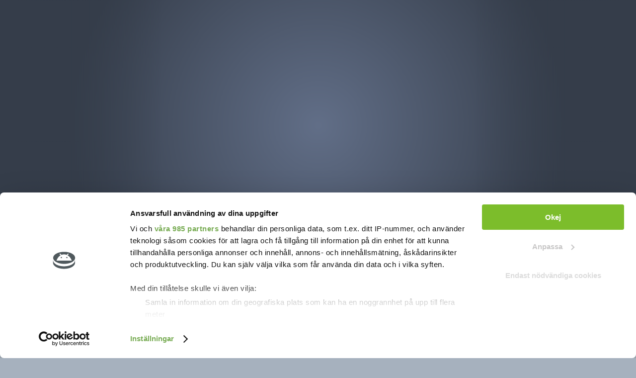

--- FILE ---
content_type: text/html; charset=UTF-8
request_url: https://swedroid.se/forum/forums/oneplus-one-rom-filer-och-utveckling.286/
body_size: 22913
content:
<!DOCTYPE html>
<html id="XenForo" lang="sv-SE" dir="LTR" class="Public NoJs LoggedOut Sidebar  Responsive" xmlns:fb="//facebook.com/2008/fbml">

<head>

<script id="Cookiebot" src="https://consent.cookiebot.com/uc.js" data-cbid="8fc0e2f6-2498-4876-9ec8-f7736935909c" data-framework="TCFv2.2" type="text/javascript" async></script>

<!-- Google GA4 tag (gtag.js) START-->
<script async src="https://www.googletagmanager.com/gtag/js?id=G-4X3HNMS1ZE"></script>
<script>
  window.dataLayer = window.dataLayer || [];
  function gtag(){dataLayer.push(arguments);}
  gtag('js', new Date());

  gtag('config', 'G-4X3HNMS1ZE');
</script>
<!-- Google GA4 tag (gtag.js) STOP-->

<!--Adnamis macro LEEADS START-->
<script async="async" src="https://macro.adnami.io/macro/spec/adsm.macro.a96b5841-8f1b-480d-b5b0-5dbf556cfaab.js"></script>
<script>

  var adsmtag = adsmtag || {};

  adsmtag.cmd = adsmtag.cmd || [];

</script>
<!--Adnamis macro LEEADS END-->
	
	<!--HELSIDA GAM LEEADS test START-->
<script type="text/javascript">
function runFullpage(){
    var gptscript = document.createElement('script');
	var leeadsFullpageSlot = "div-leeadsFullpageAd";
    var leeadsTakeoverAdslot;
    var leeadsTakeoverAdSizes;
	
    gptscript.type = "text/javascript";
    gptscript.async = true;
    gptscript.src = "https://securepubads.g.doubleclick.net/tag/js/gpt.js";
	
    var node = document.getElementsByTagName('script')[0];
    node.parentNode.insertBefore(gptscript, node);

	function leeadsAdClosePlaceholder() {
		var leeadsAdElement = document.getElementById(leeadsFullpageSlot);
		if (leeadsAdElement !== null) {
			leeadsAdElement.parentNode.removeChild(leeadsAdElement);
		}
	}

	if (window.innerWidth > 768) {
		leeadsTakeoverAdslot = '/3953516,18608239/swedroid/helsidadesktop'; // DESKTOP adslot.
		leeadsTakeoverAdSizes = [[1, 1], [1920, 1080]];
	}
	else {
		leeadsTakeoverAdslot = '/3953516,18608239/swedroid/helsidamobil'; // MOBILA adslot.
		leeadsTakeoverAdSizes = [[1, 1], [1080, 1920]];
	}

	var leeadsbody = document.body;
	var leeadsChild = leeadsbody.firstElementChild;
	var leeadsdiv = document.createElement('div');
	leeadsdiv.id = leeadsFullpageSlot;
	leeadsdiv.style.width = "0px";
	leeadsdiv.style.height = "0px";
	leeadsbody.insertBefore(leeadsdiv, leeadsChild);

	window.googletag = window.googletag || { cmd: [] };

	window.googletag.cmd.push(function () {
		window.googletag.pubads().enableSingleRequest();
		window.googletag.pubads().collapseEmptyDivs();
		window.googletag.enableServices();
		window.googletag.pubads().addEventListener('slotRenderEnded', function (event) {
			if(event.slot.getSlotElementId() !== leeadsFullpageSlot) return;

            if (event.isEmpty == false) {
				console.log("Closing ", leeadsFullpageSlot, event.slot.getSlotElementId());
				setTimeout(function () {
					leeadsAdClosePlaceholder();
				}, 21000); // Timeout function for when to remove ad (21s)
			}
		});
		var adSlot = window.googletag.defineSlot(leeadsTakeoverAdslot, leeadsTakeoverAdSizes, leeadsFullpageSlot);
        adSlot.addService(window.googletag.pubads());

        window.googletag.display(adSlot);

        if (window.googletag.pubads().isInitialLoadDisabled()){
            window.googletag.pubads().refresh([adSlot]);
        }
	});
}

var checktimes = 0;
var cmptimer = setInterval(function(){
	if(window.__tcfapi !== undefined){
		clearInterval(cmptimer);
		window.__tcfapi('addEventListener', 2, function(tcData,success){
			if (success) {
				if (tcData.gdprApplies === false || tcData.eventStatus === 'tcloaded' || tcData.eventStatus === 'useractioncomplete') {
					runFullpage();
				}
			}
		});
	}
else if(checktimes++ === 10){
	clearInterval(cmptimer);
	runFullpage();
	}
}, 300)
</script>
	<!-- END HELSIDA LEEADS -->


	<meta charset="utf-8" />
	<meta http-equiv="X-UA-Compatible" content="IE=Edge,chrome=1" />
	
		<meta name="viewport" content="width=device-width, initial-scale=1" />
		<link rel="manifest" href="//swedroid.se/appicons/manifest.json">
		<meta name="mobile-web-app-capable" content="yes">
		<link rel="icon" sizes="192x192" href="//swedroid.se/appicons/appicon.png">		
	
	
		<base href="https://swedroid.se/forum/" />
		<script>
			var _b = document.getElementsByTagName('base')[0], _bH = "https://swedroid.se/forum/";
			if (_b && _b.href != _bH) _b.href = _bH;
		</script>
	

	<title>OnePlus One - ROM-filer och utveckling | Swedroid forum - Nordens största Android-community</title>
	
	<noscript><style>.JsOnly, .jsOnly { display: none !important; }</style></noscript>
	<link rel="stylesheet" href="https://stackpath.bootstrapcdn.com/font-awesome/4.7.0/css/font-awesome.min.css" />
	<style type="text/css">@font-face {font-family:Open Sans;font-style:normal;font-weight:400;src:url(/cf-fonts/s/open-sans/5.0.20/greek/400/normal.woff2);unicode-range:U+0370-03FF;font-display:swap;}@font-face {font-family:Open Sans;font-style:normal;font-weight:400;src:url(/cf-fonts/s/open-sans/5.0.20/greek-ext/400/normal.woff2);unicode-range:U+1F00-1FFF;font-display:swap;}@font-face {font-family:Open Sans;font-style:normal;font-weight:400;src:url(/cf-fonts/s/open-sans/5.0.20/latin-ext/400/normal.woff2);unicode-range:U+0100-02AF,U+0304,U+0308,U+0329,U+1E00-1E9F,U+1EF2-1EFF,U+2020,U+20A0-20AB,U+20AD-20CF,U+2113,U+2C60-2C7F,U+A720-A7FF;font-display:swap;}@font-face {font-family:Open Sans;font-style:normal;font-weight:400;src:url(/cf-fonts/s/open-sans/5.0.20/latin/400/normal.woff2);unicode-range:U+0000-00FF,U+0131,U+0152-0153,U+02BB-02BC,U+02C6,U+02DA,U+02DC,U+0304,U+0308,U+0329,U+2000-206F,U+2074,U+20AC,U+2122,U+2191,U+2193,U+2212,U+2215,U+FEFF,U+FFFD;font-display:swap;}@font-face {font-family:Open Sans;font-style:normal;font-weight:400;src:url(/cf-fonts/s/open-sans/5.0.20/hebrew/400/normal.woff2);unicode-range:U+0590-05FF,U+200C-2010,U+20AA,U+25CC,U+FB1D-FB4F;font-display:swap;}@font-face {font-family:Open Sans;font-style:normal;font-weight:400;src:url(/cf-fonts/s/open-sans/5.0.20/cyrillic-ext/400/normal.woff2);unicode-range:U+0460-052F,U+1C80-1C88,U+20B4,U+2DE0-2DFF,U+A640-A69F,U+FE2E-FE2F;font-display:swap;}@font-face {font-family:Open Sans;font-style:normal;font-weight:400;src:url(/cf-fonts/s/open-sans/5.0.20/vietnamese/400/normal.woff2);unicode-range:U+0102-0103,U+0110-0111,U+0128-0129,U+0168-0169,U+01A0-01A1,U+01AF-01B0,U+0300-0301,U+0303-0304,U+0308-0309,U+0323,U+0329,U+1EA0-1EF9,U+20AB;font-display:swap;}@font-face {font-family:Open Sans;font-style:normal;font-weight:400;src:url(/cf-fonts/s/open-sans/5.0.20/cyrillic/400/normal.woff2);unicode-range:U+0301,U+0400-045F,U+0490-0491,U+04B0-04B1,U+2116;font-display:swap;}@font-face {font-family:Open Sans;font-style:normal;font-weight:700;src:url(/cf-fonts/s/open-sans/5.0.20/hebrew/700/normal.woff2);unicode-range:U+0590-05FF,U+200C-2010,U+20AA,U+25CC,U+FB1D-FB4F;font-display:swap;}@font-face {font-family:Open Sans;font-style:normal;font-weight:700;src:url(/cf-fonts/s/open-sans/5.0.20/greek-ext/700/normal.woff2);unicode-range:U+1F00-1FFF;font-display:swap;}@font-face {font-family:Open Sans;font-style:normal;font-weight:700;src:url(/cf-fonts/s/open-sans/5.0.20/cyrillic/700/normal.woff2);unicode-range:U+0301,U+0400-045F,U+0490-0491,U+04B0-04B1,U+2116;font-display:swap;}@font-face {font-family:Open Sans;font-style:normal;font-weight:700;src:url(/cf-fonts/s/open-sans/5.0.20/latin/700/normal.woff2);unicode-range:U+0000-00FF,U+0131,U+0152-0153,U+02BB-02BC,U+02C6,U+02DA,U+02DC,U+0304,U+0308,U+0329,U+2000-206F,U+2074,U+20AC,U+2122,U+2191,U+2193,U+2212,U+2215,U+FEFF,U+FFFD;font-display:swap;}@font-face {font-family:Open Sans;font-style:normal;font-weight:700;src:url(/cf-fonts/s/open-sans/5.0.20/vietnamese/700/normal.woff2);unicode-range:U+0102-0103,U+0110-0111,U+0128-0129,U+0168-0169,U+01A0-01A1,U+01AF-01B0,U+0300-0301,U+0303-0304,U+0308-0309,U+0323,U+0329,U+1EA0-1EF9,U+20AB;font-display:swap;}@font-face {font-family:Open Sans;font-style:normal;font-weight:700;src:url(/cf-fonts/s/open-sans/5.0.20/cyrillic-ext/700/normal.woff2);unicode-range:U+0460-052F,U+1C80-1C88,U+20B4,U+2DE0-2DFF,U+A640-A69F,U+FE2E-FE2F;font-display:swap;}@font-face {font-family:Open Sans;font-style:normal;font-weight:700;src:url(/cf-fonts/s/open-sans/5.0.20/latin-ext/700/normal.woff2);unicode-range:U+0100-02AF,U+0304,U+0308,U+0329,U+1E00-1E9F,U+1EF2-1EFF,U+2020,U+20A0-20AB,U+20AD-20CF,U+2113,U+2C60-2C7F,U+A720-A7FF;font-display:swap;}@font-face {font-family:Open Sans;font-style:normal;font-weight:700;src:url(/cf-fonts/s/open-sans/5.0.20/greek/700/normal.woff2);unicode-range:U+0370-03FF;font-display:swap;}</style>
	<link rel="stylesheet" href="css.php?css=xenforo,form,public&amp;style=3&amp;dir=LTR&amp;d=1760448392" />
	<link rel="stylesheet" href="css.php?css=andy_forummoderators,cta_login,discussion_list,facebook,google,notices,panel_scroller,rellect_favicon,toggleme_auto,toggleme_manual,twitter,wf_default&amp;style=3&amp;dir=LTR&amp;d=1760448392" />
	
	

	
	<script async src="https://www.googletagmanager.com/gtag/js?id=UA-8848913-1"></script>
	<script>
		window.dataLayer = window.dataLayer || [];
		function gtag(){dataLayer.push(arguments);}
		gtag('js', new Date());
	
		gtag('config', 'UA-8848913-1', {
			// <!-- slot: ga_config_start -->
			
			
		});
	</script>

		<script src="https://ajax.googleapis.com/ajax/libs/jquery/1.11.0/jquery.min.js"></script>	
	
		<script>if (!window.jQuery) { document.write('<scr'+'ipt type="text/javascript" src="js/jquery/jquery-1.11.0.min.js"><\/scr'+'ipt>'); }</script>
		
	<script src="js/xenforo/xenforo.js?_v=dd383eaa"></script>

<script>
	XenForo.rellect = XenForo.rellect || {};
	XenForo.rellect.FaviconExcluded = [];
	XenForo.rellect.FaviconExcluded[0] = 1;XenForo.rellect.FaviconExcluded[1] = 1;XenForo.rellect.FaviconExcluded[2] = 1;XenForo.rellect.FaviconExcluded[3] = 1;
</script>

	<script src="js/xenforo/discussion_list.js?_v=dd383eaa"></script>
	<script src="js/rellect/FaviconForLinks/FaviconForLinks.min.js?rev=9&amp;_v=dd383eaa"></script>
	<script src="js/sedo/toggleme/toggleME.js?_v=dd383eaa"></script>

	
	
<link rel="apple-touch-icon" href="https://swedroid.se/forum/styles/executive/swedroid-forum-favicon.png" />
	<link rel="alternate" type="application/rss+xml" title="RSS feed for Swedroid forum - Nordens största Android-community" href="forums/-/index.rss" />
	<meta name="description" content="Underforum för mer avancerade frågor och diskussioner vad gäller root, ROM-filer och utveckling av OnePlus One." />
	<link rel="next" href="forums/oneplus-one-rom-filer-och-utveckling.286/page-2" />
	<link rel="canonical" href="https://swedroid.se/forum/forums/oneplus-one-rom-filer-och-utveckling.286/" />
	<link rel="alternate" type="application/rss+xml" title="RSS feed for OnePlus One - ROM-filer och utveckling" href="forums/oneplus-one-rom-filer-och-utveckling.286/index.rss" />	<meta property="og:site_name" content="Swedroid forum - Nordens största Android-community" />
	
	<meta property="og:image" content="https://swedroid.se/forum/styles/executive/swedroid-forum-favicon.png" />
	<meta property="og:type" content="article" />
	<meta property="og:url" content="https://swedroid.se/forum/forums/oneplus-one-rom-filer-och-utveckling.286/" />
	<meta property="og:title" content="OnePlus One - ROM-filer och utveckling" />
	<meta property="og:description" content="Underforum för mer avancerade frågor och diskussioner vad gäller root, ROM-filer och utveckling av OnePlus One." />
	
	<meta property="fb:app_id" content="727260694020923" />
	
	<LINK REL="SHORTCUT ICON" HREF="//swedroid.se/forum/favicon.ico">


	


	






</head>

</script><noscript><a href="" target="_blank"><img src="" border="0" width="1" height="1"></a></noscript>

<body class="node286 node5 node284 node508 node287">



	

	
	<header>
		


<div id="header">
	<div id="logoBlock">
	<div class="pageWidth" style="background: -webkit-linear-gradient(left,#353d4a 0,rgba(53,61,74,0) 25%,rgba(53,61,74,0) 75%,#353d4a 100%);
background: -moz-linear-gradient(left,#353d4a 0,rgba(53,61,74,0) 25%,rgba(53,61,74,0) 75%,#353d4a 100%);
background: linear-gradient(left,#353d4a 0,rgba(53,61,74,0) 25%,rgba(53,61,74,0) 75%,#353d4a 100%);">
		<div class="pageContent">
			

<div id="Sony_ad" align="center">
	<div align="center" id="panorama">
	</div>
</div>

<script>
	var desktopAdLoaded = false;
	var mobileAdLoaded = false;
	var adScriptLoaded = false;
	var resizeTimer;
	
	function toggleVisibility(show, hide) {
	
		$(show).show();
		$(hide).hide();
		
	}
	
	function setupDesktopAds(data = null, textStatus = null, jqxhr = null) {
	
		if(!desktopAdLoaded) {
			adScriptLoaded = true;
			desktopAdLoaded = true;
			
			ADTECH.config.page = { protocol: 'https', server: 'adserver.adtech.de', network: '1568.1', siteid: '756275', params: { loc: '100' }};
			ADTECH.config.placements[6545302] = { sizeid: '16', params: { alias: '', target: '_blank' }};
			ADTECH.enqueueAd(6545302);
			ADTECH.executeQueue();
			
			<!-- Livewrapped tag: Swedroid - Panorama 1 			 (980x240) -->
			var panorama = createPanorama("swedroid_panorama1");
			document.getElementById("Sony_ad").appendChild(panorama);

			console.log("Desktop Ad loaded");
			if(data) {
				console.log(data);
				console.log(textStatus);
				console.log(jqxhr.status);
			}
		}
				
	
	}
	
	function setupMobileAds(data = null, textStatus = null, jqxhr = null) {
	
		if(!mobileAdLoaded) {
			adScriptLoaded = true;
			mobileAdLoaded = true;
			
			ADTECH.config.page = { protocol: 'https', server: 'adserver.adtech.de', network: '1568.1', siteid: '756276', params: { loc: '100' }};
			ADTECH.config.placements[6548877] = { sizeid: '16', params: { alias: '', target: '_blank' }};
			ADTECH.enqueueAd(6548877);
			ADTECH.executeQueue();

			<!-- Livewrapped tag: Swedroid - Mobil 1 (320x320, 300x250, 320x160) -->
			var panorama = createPanorama("swedroid_mobil1");
			document.getElementById("Sony_ad_mobile").appendChild(panorama);
			

			console.log("Mobile Ad loaded");
			if(data) {
				console.log(data);
				console.log(textStatus);
				console.log(jqxhr.status);
			}
		}

	}
	
	function createPanorama(datatid, onloader = 'lwhb.load(this)', datacnt = "true", datapbid = "aa0644ae-dbdd-4aed-86e2-ae2ebc80b126", srcer = 'https:\/\/lwadm.com\/lw\/pbjs?pid=aa0644ae-dbdd-4aed-86e2-ae2ebc80b126') {
	
		var panorama = document.createElement("script");
		
		panorama.setAttribute("type","text/javascript");
		panorama.setAttribute("onload", onloader);
		panorama.setAttribute("data-cnt", datacnt);
		panorama.setAttribute("data-tid", datatid);
		panorama.setAttribute("data-pbid", datapbid);
		panorama.setAttribute("async","true");
		panorama.setAttribute("src", srcer);
		
		return panorama;
	}
	
	function setupAds(adScriptUrl, type) {
	
		if(!adScriptLoaded) {
		
			$.getScript(adScriptUrl, function( data, textStatus, jqxhr ) {
				window[type](data, textStatus, jqxhr);
			});
			
		} else {
			window[type]();
		}
	
	}
	
	function showAds() {
	
		let minDesktopAdWidth = 980;
		let adScriptUrl = "https://swedroid.se/temp/DAC.js";
		let viewPortWidth = $(window).width();
		if(viewPortWidth > minDesktopAdWidth) {
		
			setupAds(adScriptUrl, "setupDesktopAds");
			toggleVisibility("#6545302", "#6548877");
			toggleVisibility("#swedroid_panorama1_1", "#swedroid_mobil1_1");
	
		} else {
		
			setupAds(adScriptUrl, "setupMobileAds");
			toggleVisibility("#5572247", "#6545302");
			toggleVisibility("#swedroid_mobil1_1", "#swedroid_panorama1_1");

		}
	}
	
</script>


<script>
	$(function() {
		showAds();
		$(window).resize(function() {
			clearTimeout(resizeTimer);
			resizeTimer = setTimeout(function(){    
				showAds();
				console.log("resize triggered");
    			}, 500);
		});
	});

</script>
			
				
					<div id="logo"><a href="https://swedroid.se/forum/">
						<span></span>
						<img src="//swedroid.se/forum/styles/executive/Logo_BIG2.png" alt="Swedroid forum - Nordens största Android-community" />
					</a></div>
				
			
			
			
			<span class="helper"></span>
		</div>
	</div>
</div>


<!-- Secondary Navigation  -->
<div id="secondNav" class="pageWidth" style="padding-top:0px">
<div id="secondNavTop">


				<div class="login_container" style="width: 220px; float: right;	">
				<label for="LoginControl" id="SignupButton" style="background: none;
	border: none;
	box-shadow: none;
	font: 14px/27px "Oswald", Arial, sans-serif;
	font-weight: normal;
	float: right;
	padding-right: 10px;
	#SignupButton:hover .inner {background: none; font-weight: normal;}">
				<a href="login/" class="OverlayTrigger inner">Logga in/bli medlem</a>
				</label>
				</div>
			
<div class="secondNavTop">

<nav>
  <ul> 
    <li><a href="//swedroid.se/" class="active">Blogg</a></li> 
    <li><a href="//swedroid.se/forum">Forum</a></li>
    <li><a href="//swedroid.se/recensioner/">Recensioner</a></li> 
    <li><a href="//swedroid.se/podcast/">Podcast</a></li> 
    <li><a href="//swedroid.se/tipsa/">Tipsa</a></li> 
    <li><a href="//swedroid.se/om-oss/">Om oss</a></li> 
    <li><a href="//annonsering.swedroid.se/se/request/" target="_blank">Annonsering</a></li> 
<!--    <li><a href="//swedroid.se/jobb/">Jobb</a></li> --> 
  </ul> 
 
  
  <select id="nav" onchange="window.location=this.value"> 
    <option value="" selected="selected">Meny</option> 
    
    <option value="//swedroid.se/">Blogg</option> 
    <option value="//swedroid.se/forum">Forum</option> 
    <option value="//swedroid.se/category/">Artiklar</option> 
    <option value="//swedroid.se/recensioner/">Recensioner</option> 
    <option value="//swedroid.se/wiki/">Wiki</option> 
    <option value="//swedroid.se/podcast/">Podcast</option> 
    <option value="//swedroid.se/tipsa/">Tipsa</option> 
    <option value="//swedroid.se/om-oss/">Om oss</option> 
    <option value="//swedroid.se/annonsering/">Annonsering</option> 
<!--    <option value="//swedroid.se/jobb/">Jobb</option>   --> 
  </select> 

 <nav/>

<script>
    document.getElementById("nav").onchange = function() {
        if (this.selectedIndex!==0) {
            window.location.href = this.value;
        }        
    };
</script>

</div>
</div>
</div>
<!-- <center><div style="padding-top:0px; padding-bottom:10px"><img style="width: 1250px; height: 50px;" src="http://placehold.it/1250x50/000000/ffffff"></div></center> -->
<!-- Secondary Navigation -->
	
	

<div id="searchBar" class="pageWidth">
	
	<span id="QuickSearchPlaceholder" title="Sök">Sök</span>
	<fieldset id="QuickSearch">
		<form action="search/search" method="post" class="formPopup">
			
			<div class="primaryControls">
				<!-- block: primaryControls -->
				<input type="search" name="keywords" value="" class="textCtrl" placeholder="Sök..." title="Skriv in din sökning och tryck enter" id="QuickSearchQuery" />				
				<!-- end block: primaryControls -->
			</div>
			
			<div class="secondaryControls">
				<div class="controlsWrapper">
				
					<!-- block: secondaryControls -->
					<dl class="ctrlUnit">
						<dt></dt>
						<dd><ul>
							<li><label><input type="checkbox" name="title_only" value="1"
								id="search_bar_title_only" class="AutoChecker"
								data-uncheck="#search_bar_thread" /> Sök endast rubriker</label></li>
						</ul></dd>
					</dl>
				
					<dl class="ctrlUnit">
						<dt><label for="searchBar_users">Skrivet av medlem:</label></dt>
						<dd>
							<input type="text" name="users" value="" class="textCtrl AutoComplete" id="searchBar_users" />
							<p class="explain">Separera namn med ett kommatecken.</p>
						</dd>
					</dl>
				
					<dl class="ctrlUnit">
						<dt><label for="searchBar_date">Nyare än:</label></dt>
						<dd><input type="date" name="date" value="" class="textCtrl" id="searchBar_date" /></dd>
					</dl>
					
					
					<dl class="ctrlUnit">
						<dt></dt>
						<dd><ul>
								
									<li><label title="Search only OnePlus One - ROM-filer och utveckling"><input type="checkbox" name="nodes[]" value="286"
	id="search_bar_nodes" class="Disabler AutoChecker" checked="checked"
	data-uncheck="#search_bar_thread" /> Sök endast i den här avdelningen</label>
	<ul id="search_bar_nodes_Disabler">
		<li><label><input type="checkbox" name="type[post][group_discussion]" value="1"
			id="search_bar_group_discussion" class="AutoChecker"
			data-uncheck="#search_bar_thread" /> Visa resultat som ämnen</label></li>
	</ul></li>
								
						</ul></dd>
					</dl>
					
				</div>
				<!-- end block: secondaryControls -->
				
				<dl class="ctrlUnit submitUnit">
					<dt></dt>
					<dd>
						<input type="submit" value="Sök" class="button primary Tooltip" title="Hitta nu" />
						<div class="Popup" id="commonSearches">
							<a rel="Menu" class="button NoPopupGadget Tooltip" title="Snabbsökningar" data-tipclass="flipped"><span class="arrowWidget"></span></a>
							<div class="Menu">
								<div class="primaryContent menuHeader">
									<h3>Snabbsökningar</h3>
								</div>
								<ul class="secondaryContent blockLinksList">
									<!-- block: useful_searches -->
									<li><a href="find-new/posts?recent=1" rel="nofollow">Senaste inläggen</a></li>
									
									<!-- end block: useful_searches -->
								</ul>
							</div>
						</div>
						<a href="search/" class="button moreOptions Tooltip" title="Avancerad sökning">Mer...</a>
					</dd>
				</dl>
				
			</div>
			
			<input type="hidden" name="_xfToken" value="" />
		</form>		
	</fieldset>
	
</div>
</div>

		
		
	</header>
	
<div id="content" class="forum_view">
	<div class="pageWidth">
	
	

<div id="navigation" class="pageWidth withSearch">
        <div class="pageContent" style=" padding-left: 0px; padding-right: 0px; padding-top: 0px; padding-bottom: 0px;">		

<div class="navTabs">
	<ul class="publicTabs">
	
		<!-- home -->
		
			<li class="navTab home PopupClosed"><a href="https://swedroid.se/" class="navLink">Blogg</a></li>
		
		
		
		<!-- extra tabs: home -->
		
		
		
		<!-- forums -->
		
			<li class="navTab forums selected">
			
				<a href="https://swedroid.se/forum/" class="navLink">Forum</a>
				<a href="https://swedroid.se/forum/" class="SplitCtrl" rel="Menu"></a>
				
				<div class="tabLinks forumsTabLinks">
					<div class="primaryContent menuHeader">
						<h3>Forum</h3>
						<div class="muted">Snabblänkar</div>
					</div>
					<ul class="secondaryContent blockLinksList">
					


						
						<li><a href="search/?type=post">Sök</a></li>
						
						
<li><a href="find-new/posts" rel="nofollow">Senaste inläggen</a></li>
						

					


					</ul>
				</div>
			</li>
		
		
		
		<!-- extra tabs: middle -->
		
		
		
		<!-- members -->
		
			<li class="navTab members Popup PopupControl PopupClosed">
			
				<a href="https://swedroid.se/forum/members/" class="navLink">Medlemmar</a>
				<a href="https://swedroid.se/forum/members/" class="SplitCtrl" rel="Menu"></a>
				
				<div class="Menu JsOnly tabMenu membersTabLinks">
					<div class="primaryContent menuHeader">
						<h3>Medlemmar</h3>
						<div class="muted">Snabblänkar</div>
					</div>
					<ul class="secondaryContent blockLinksList">
					
						<li><a href="members/">Medlemmar</a></li>
						<li><a href="members/list">Registrerade medlemmar</a></li>
						<li><a href="online/">Besökare just nu</a></li>
						<li><a href="recent-activity/">Senaste aktivitet</a></li>
						<li><a href="find-new/profile-posts" rel="nofollow">Nya statusmeddelanden</a></li>
					
					</ul>
				</div>
			</li>
						
		
		<!-- extra tabs: end -->
		
		
			
				<li class="navTab siropuCustomTab custom-tab-2 PopupClosed">
					<a href="//swedroid.se/forum/forums/koep-och-saelj.25/" class="navLink">Köp & sälj</a>
					
				</li>
			
		
			
				<li class="navTab siropuCustomTab custom-tab-18 PopupClosed">
					<a href="//swedroid.se/forum/help/terms" class="navLink">Regler</a>
					
				</li>
			
		
		

		<!-- responsive popup -->
		<li class="navTab navigationHiddenTabs Popup PopupControl PopupClosed" style="display:none">	
						
			<a rel="Menu" class="navLink NoPopupGadget"><span class="menuIcon">Menu</span></a>
			
			<div class="Menu JsOnly blockLinksList primaryContent" id="NavigationHiddenMenu"></div>
		</li>
			
		
		<!-- no selection -->
		
		
	</ul>
	
	
</div>

<span class="helper"></span>
			
	
	</div>
</div>
		<div class="pageContent">
			<!-- main content area -->
			
			
			
				
			
			
				<div class="mainContainer">
					<div class="mainContent">
						
						
						
						
						<div class="breadBoxTop ">
							
							

<nav>
	

	<fieldset class="breadcrumb">
		<a href="misc/quick-navigation-menu?selected=node-286" class="OverlayTrigger jumpMenuTrigger" data-cacheOverlay="true" title="Open quick navigation"><!--Jump to...--></a>
			
		<div class="boardTitle"><strong>Swedroid forum - Nordens största Android-community</strong></div>
		
		<span class="crumbs">
			
				<span class="crust homeCrumb" itemscope="itemscope" itemtype="http://data-vocabulary.org/Breadcrumb">
					<a href="https://swedroid.se/" class="crumb" rel="up" itemprop="url"><span itemprop="title">Blogg</span></a>
					<span class="arrow"><span></span></span>
				</span>
			
			
			
				<span class="crust selectedTabCrumb" itemscope="itemscope" itemtype="http://data-vocabulary.org/Breadcrumb">
					<a href="https://swedroid.se/forum/" class="crumb" rel="up" itemprop="url"><span itemprop="title">Forum</span></a>
					<span class="arrow"><span>&gt;</span></span>
				</span>
			
			
			
				
					<span class="crust" itemscope="itemscope" itemtype="http://data-vocabulary.org/Breadcrumb">
						<a href="https://swedroid.se/forum/#telefoner.5" class="crumb" rel="up" itemprop="url"><span itemprop="title">Telefoner</span></a>
						<span class="arrow"><span>&gt;</span></span>
					</span>
				
					<span class="crust" itemscope="itemscope" itemtype="http://data-vocabulary.org/Breadcrumb">
						<a href="https://swedroid.se/forum/forums/oneplus.284/" class="crumb" rel="up" itemprop="url"><span itemprop="title">OnePlus</span></a>
						<span class="arrow"><span>&gt;</span></span>
					</span>
				
					<span class="crust" itemscope="itemscope" itemtype="http://data-vocabulary.org/Breadcrumb">
						<a href="https://swedroid.se/forum/forums/oneplus-modellarkiv.508/" class="crumb" rel="up" itemprop="url"><span itemprop="title">OnePlus [Modellarkiv]</span></a>
						<span class="arrow"><span>&gt;</span></span>
					</span>
				
					<span class="crust" itemscope="itemscope" itemtype="http://data-vocabulary.org/Breadcrumb">
						<a href="https://swedroid.se/forum/forums/oneplus-one.287/" class="crumb" rel="up" itemprop="url"><span itemprop="title">OnePlus One</span></a>
						<span class="arrow"><span>&gt;</span></span>
					</span>
				
			
		</span>
	</fieldset>
</nav>
<div id="Sony_ad_mobile" align="center">
	<div align="center" id="panorama_mobile">
	</div>
</div>
						</div>
						
						
						
					
						<!--[if lt IE 8]>
							<p class="importantMessage">Du använder en ej längre stödd browser. Sidor kan eventuellt ej visas korrekt. Du bör uppgradera <br />Du bör uppgradera eller använda en<a href="https://www.google.com/chrome" target="_blank">annan browser</a>.</p>
						<![endif]-->

						
						
	

		
		
		

		<div class="PanelScroller Notices" data-vertical="0" data-speed="400" data-interval="4000">
			<div class="scrollContainer">
				<div class="PanelContainer">
					<ol class="Panels">
						
							<li class="panel Notice DismissParent notice_16 " data-notice="16">
	
		<div class="blockImage image">
			<img src="//swedroid.se/temp/fello_small.png" alt="" />
		</div>
	
	<div class="baseHtml noticeContent hasImage">Fello: Billigt. På riktigt. Valfritt mobilabonnemang för <u><b><a href="https://tinyurl.com/mr26r4h6" target="_blank"> 25 kr/mån - i 4 månader <b>PLUS</b> 50GB extra surf</a></b></u>!</div>
	
	
		<a href="account/dismiss-notice?notice_id=16"
			title="Stäng notis" class="DismissCtrl Tooltip" data-offsetx="7" data-tipclass="flipped">Stäng notis</a>
</li>
						
							<li class="panel Notice DismissParent notice_4 " data-notice="4">
	
		<div class="blockImage image">
			<img src="//swedroid.se/forum/styles/executive/swedroid-avatar-large.png" alt="" />
		</div>
	
	<div class="baseHtml noticeContent hasImage"><u><b><a href="http://www.swedroid.se/forum/register/">Registrera ett konto</a></b></u>  hos Sveriges trevligaste techcommunity!</div>
	
	
		<a href="account/dismiss-notice?notice_id=4"
			title="Stäng notis" class="DismissCtrl Tooltip" data-offsetx="7" data-tipclass="flipped">Stäng notis</a>
</li>
						
							<li class="panel Notice DismissParent notice_28 " data-notice="28">
	
	<div class="baseHtml noticeContent"><b><u><a href="https://swedroid.se/forum/threads/fyndtipstraden-inga-diskussioner.61865/unread">Fyndtips</a></u></b> | <b><u><a href="https://swedroid.se/forum/threads/fyndtipstraden-amazon-se-inga-diskussioner.186347/unread">Amazon</a></b></u> | <b><u><a href="https://swedroid.se/forum/threads/fyndtips-diskussionstraden.100954/unread">Diskussion</a></u></b></div>
	
	
		<a href="account/dismiss-notice?notice_id=28"
			title="Stäng notis" class="DismissCtrl Tooltip" data-offsetx="7" data-tipclass="flipped">Stäng notis</a>
</li>
						
							<li class="panel Notice DismissParent notice_50 " data-notice="50">
	
	<div class="baseHtml noticeContent">Google: <u><b><a href="https://swedroid.se/forum/forums/google-pixel-10-pixel-10-pro.732/">P10</a></u></b> | <u><b><a href="https://swedroid.se/forum/forums/google-pixel-10-pro-fold.733/">P10 Fold</a></b></u> | <u><b><a href="https://swedroid.se/forum/forums/google-pixel-9-pixel-9-pro.714/">P9</a></u></b> | <u><b><a href="https://swedroid.se/forum/forums/google-pixel-9-pro-fold-2024.715/">P9 Fold</a></u></b> | <u><b><a href="https://swedroid.se/forum/forums/google-pixel-9a.724/">P9a</a></u></b> | <u><b><a href="https://swedroid.se/forum/threads/google-pixel-watch-4.224098/unread">Watch 4</a></b></u> | <u><b><a href="https://swedroid.se/forum/threads/google-pixel-watch-3.218358/unread">Watch 3</a></b></u> | <b><u><a href="https://swedroid.se/forum/threads/google-pixel-buds-pro-2.218090/unread">Buds 2</a></b></u> | <b><u><a href="https://swedroid.se/forum/threads/google-tv-streamer-tv-4k-2024.216588/unread">TV 4K</a></u></b> | <b><u><a href="https://swedroid.se/forum/forums/google-pixel-tablet.690/">Tab</a></b></u></div>
	
	
		<a href="account/dismiss-notice?notice_id=50"
			title="Stäng notis" class="DismissCtrl Tooltip" data-offsetx="7" data-tipclass="flipped">Stäng notis</a>
</li>
						
							<li class="panel Notice DismissParent notice_45 " data-notice="45">
	
	<div class="baseHtml noticeContent">Apple: <b><u><a href="https://swedroid.se/forum/forums/iphone-17-serien-2025.734/">iPhone 17</a></b></u> | <b><u><a href="https://swedroid.se/forum/forums/iphone-16-serien-2024.716/">iPhone 16</a></b></u> | <b><u><a href="https://swedroid.se/forum/forums/apple-watch-series-11.735/">Watch 11</a></b></u> | <b><u><a href="https://swedroid.se/forum/forums/apple-watch-ultra-3.736/">Ultra 3</a></b></u> | <b><u><a href="https://swedroid.se/forum/forums/airpods.637/">Airpods</a></b></u> | <u><b><a href="https://swedroid.se/forum/threads/ios-ipad-os-26-traden.223306/unread">iOS 26</a></u></b></div>
	
	
		<a href="account/dismiss-notice?notice_id=45"
			title="Stäng notis" class="DismissCtrl Tooltip" data-offsetx="7" data-tipclass="flipped">Stäng notis</a>
</li>
						
					</ol>
				</div>
			</div>

			<div class="navContainer">
				<span class="navControls Nav JsOnly">
					
						<a id="n16" href="/forum/forums/oneplus-one-rom-filer-och-utveckling.286/#n16" class="current">
							<span class="arrow"><span></span></span>
						<!--1 -->Fello</a>
					
						<a id="n4" href="/forum/forums/oneplus-one-rom-filer-och-utveckling.286/#n4">
							<span class="arrow"><span></span></span>
						<!--2 -->Bli medlem</a>
					
						<a id="n28" href="/forum/forums/oneplus-one-rom-filer-och-utveckling.286/#n28">
							<span class="arrow"><span></span></span>
						<!--3 -->Fyndtips</a>
					
						<a id="n50" href="/forum/forums/oneplus-one-rom-filer-och-utveckling.286/#n50">
							<span class="arrow"><span></span></span>
						<!--4 -->Google</a>
					
						<a id="n45" href="/forum/forums/oneplus-one-rom-filer-och-utveckling.286/#n45">
							<span class="arrow"><span></span></span>
						<!--5 -->Apple</a>
					
				</span>
			</div>
		</div>

	

	
						
						
						
						
												
							<!-- h1 title, description -->
							<div class="titleBar">
								
								<h1>OnePlus One - ROM-filer och utveckling</h1>
								
								<p id="pageDescription" class="muted baseHtml">Underforum för mer avancerade frågor och diskussioner vad gäller root, ROM-filer och utveckling av OnePlus One.</p>
							</div>
						
						
						
						
						
						<!-- main template -->
						



	



























<div class="pageNavLinkGroup">

	<div class="linkGroup SelectionCountContainer">



		
		


	</div>

	


<div class="PageNav"
	data-page="1"
	data-range="2"
	data-start="2"
	data-end="2"
	data-last="2"
	data-sentinel="{{sentinel}}"
	data-baseurl="forums/oneplus-one-rom-filer-och-utveckling.286/page-{{sentinel}}">
	
	<span class="pageNavHeader">Sida 1 av 2</span>
	
	<nav>
		
		
		<a href="forums/oneplus-one-rom-filer-och-utveckling.286/" class="currentPage " rel="start">1</a>
		
		
		
		
		
		
		
		<a href="forums/oneplus-one-rom-filer-och-utveckling.286/page-2" class="">2</a>
		
		
			<a href="forums/oneplus-one-rom-filer-och-utveckling.286/page-2" class="text">Nästa &gt;</a>
			
		
	</nav>	
	
	
</div>


</div>



<div class="discussionList section sectionMain">
	


<form action="inline-mod/thread/switch" method="post"
	class="DiscussionList InlineModForm"
	data-cookieName="threads"
	data-controls="#InlineModControls"
	data-imodOptions="#ModerationSelect option">
	
	

	<dl class="sectionHeaders">
		<dt class="posterAvatar"><a><span>Sortera:</span></a></dt>
		<dd class="main">
			<a href="forums/oneplus-one-rom-filer-och-utveckling.286/?order=title" class="title"><span>Rubrik</span></a>
			<a href="forums/oneplus-one-rom-filer-och-utveckling.286/?order=post_date" class="postDate"><span>Startdatum</span></a>
		</dd>
		<dd class="stats">
			<a href="forums/oneplus-one-rom-filer-och-utveckling.286/?order=reply_count" class="major"><span>Svar</span></a>
			<a href="forums/oneplus-one-rom-filer-och-utveckling.286/?order=view_count" class="minor"><span>Visningar</span></a>
		</dd>
		<dd class="lastPost"><a href="forums/oneplus-one-rom-filer-och-utveckling.286/?direction=asc"><span>Senaste inlägg &darr;</span></a></dd>
	</dl>

	<ol class="discussionListItems">
	
		
		
	
		
		
<li class="sectionHeaders">&nbsp;&nbsp;&raquo; Klistrade ämnen</li>


			



<li id="thread-115983" class="discussionListItem visible sticky prefix9  " data-author="Macke.M">

	<div class="listBlock posterAvatar">
		<span class="avatarContainer">
			<a href="members/macke-m.26458/" class="avatar Av26458s" data-avatarhtml="true"><img src="data/avatars/s/26/26458.jpg?1415709338" width="48" height="48" alt="Macke.M" /></a>
			
		</span>
	</div>

	<div class="listBlock main">

		<div class="titleText">
			
				<div class="iconKey">
				
					
					
					
					<span class="sticky" title="Klistrad">Klistrad</span>
					
					
					
				
				</div>
			

			<h3 class="title">
				
				
				
					
						<a href="forums/oneplus-one-rom-filer-och-utveckling.286/?prefix_id=9" class="prefixLink"
							title="Visa endast: 'Guide:'"><span class="prefix prefixPrimary">Guide:</span></a>
					
				
				<a href="threads/toolbox-oneplus-one-root-recovery-bootloader-unlock-m-m.115983/"
					title=""
					class="PreviewTooltip"
					data-previewUrl="threads/toolbox-oneplus-one-root-recovery-bootloader-unlock-m-m.115983/preview">[Toolbox] Oneplus One, root, recovery, bootloader unlock m.m.</a>
				
			</h3>
			
			<div class="secondRow">
				<div class="posterDate muted">
					<a href="members/macke-m.26458/" class="username" dir="auto" title="Thread starter">Macke.M</a><span class="startDate">,
					<a class="faint"><span class="DateTime" title="">16 okt 2014</span></a></span>

					
				</div>

				<div class="controls faint">
					
					
				</div>
			</div>
		</div>
	</div>

	<div class="listBlock stats pairsJustified" title="Medlemmar som gillade första inlägget: 4">
		<dl class="major"><dt>Svar:</dt> <dd>6</dd></dl>
		<dl class="minor"><dt>Visningar:</dt> <dd>7 013</dd></dl>
	</div>

	<div class="listBlock lastPost">
		
			<dl class="lastPostInfo">
				<dt><a href="members/rafflan.28101/" class="username" dir="auto">rafflan</a></dt>
				<dd class="muted"><a class="dateTime"><span class="DateTime" title="22 mar 2015 kl 13:05">22 mar 2015</span></a></dd>
			</dl>
		
	</div>
</li>


		
		
		
		
		
		
		
<li class="sectionHeaders">&nbsp;&nbsp;&raquo; Ordinarie ämnen</li>


			



<li id="thread-123702" class="discussionListItem visible prefix7  " data-author="Prelow">

	<div class="listBlock posterAvatar">
		<span class="avatarContainer">
			<a href="members/prelow.28993/" class="avatar Av28993s" data-avatarhtml="true"><img src="data/avatars/s/28/28993.jpg?1501307444" width="48" height="48" alt="Prelow" /></a>
			
		</span>
	</div>

	<div class="listBlock main">

		<div class="titleText">
			

			<h3 class="title">
				
				
				
					
						<a href="forums/oneplus-one-rom-filer-och-utveckling.286/?prefix_id=7" class="prefixLink"
							title="Visa endast: 'Problem:'"><span class="prefix prefixPrimary">Problem:</span></a>
					
				
				<a href="threads/nagon-som-kan-hjaelpa-mig.123702/"
					title=""
					class="PreviewTooltip"
					data-previewUrl="threads/nagon-som-kan-hjaelpa-mig.123702/preview">Någon som kan hjälpa mig? :(</a>
				
			</h3>
			
			<div class="secondRow">
				<div class="posterDate muted">
					<a href="members/prelow.28993/" class="username" dir="auto" title="Thread starter">Prelow</a><span class="startDate">,
					<a class="faint"><span class="DateTime" title="">7 jul 2015</span></a></span>

					
						<span class="itemPageNav">
							<span>...</span>
							
								<a href="threads/nagon-som-kan-hjaelpa-mig.123702/page-2">2</a>
							
								<a href="threads/nagon-som-kan-hjaelpa-mig.123702/page-3">3</a>
							
								<a href="threads/nagon-som-kan-hjaelpa-mig.123702/page-4">4</a>
							
						</span>
					
				</div>

				<div class="controls faint">
					
					
				</div>
			</div>
		</div>
	</div>

	<div class="listBlock stats pairsJustified" title="Medlemmar som gillade första inlägget: 0">
		<dl class="major"><dt>Svar:</dt> <dd>78</dd></dl>
		<dl class="minor"><dt>Visningar:</dt> <dd>14 221</dd></dl>
	</div>

	<div class="listBlock lastPost">
		
			<dl class="lastPostInfo">
				<dt><a href="members/sali2003.56387/" class="username" dir="auto">sali2003</a></dt>
				<dd class="muted"><a class="dateTime"><span class="DateTime" title="12 okt 2018 kl 16:43">12 okt 2018</span></a></dd>
			</dl>
		
	</div>
</li>


		
			



<li id="thread-156765" class="discussionListItem visible prefix7  " data-author="FETochFUL">

	<div class="listBlock posterAvatar">
		<span class="avatarContainer">
			<a href="members/fetochful.62100/" class="avatar Av62100s" data-avatarhtml="true"><img src="https://swedroid.se/forum/styles/executive/xenforo/avatars/avatar_s.png" width="48" height="48" alt="FETochFUL" /></a>
			
		</span>
	</div>

	<div class="listBlock main">

		<div class="titleText">
			

			<h3 class="title">
				
				
				
					
						<a href="forums/oneplus-one-rom-filer-och-utveckling.286/?prefix_id=7" class="prefixLink"
							title="Visa endast: 'Problem:'"><span class="prefix prefixPrimary">Problem:</span></a>
					
				
				<a href="threads/oanvaendbara-oneplus-one-x.156765/"
					title=""
					class="PreviewTooltip"
					data-previewUrl="threads/oanvaendbara-oneplus-one-x.156765/preview">Oanvändbara OnePlus One X?</a>
				
			</h3>
			
			<div class="secondRow">
				<div class="posterDate muted">
					<a href="members/fetochful.62100/" class="username" dir="auto" title="Thread starter">FETochFUL</a><span class="startDate">,
					<a class="faint"><span class="DateTime" title="">25 maj 2018</span></a></span>

					
				</div>

				<div class="controls faint">
					
					
				</div>
			</div>
		</div>
	</div>

	<div class="listBlock stats pairsJustified" title="Medlemmar som gillade första inlägget: 0">
		<dl class="major"><dt>Svar:</dt> <dd>14</dd></dl>
		<dl class="minor"><dt>Visningar:</dt> <dd>2 176</dd></dl>
	</div>

	<div class="listBlock lastPost">
		
			<dl class="lastPostInfo">
				<dt><a href="members/fetochful.62100/" class="username" dir="auto">FETochFUL</a></dt>
				<dd class="muted"><a class="dateTime"><span class="DateTime" title="5 jun 2018 kl 00:00">5 jun 2018</span></a></dd>
			</dl>
		
	</div>
</li>


		
			



<li id="thread-134607" class="discussionListItem visible prefix8  " data-author="Ronii10">

	<div class="listBlock posterAvatar">
		<span class="avatarContainer">
			<a href="members/ronii10.51968/" class="avatar Av51968s" data-avatarhtml="true"><img src="data/avatars/s/51/51968.jpg?1512465585" width="48" height="48" alt="Ronii10" /></a>
			
		</span>
	</div>

	<div class="listBlock main">

		<div class="titleText">
			

			<h3 class="title">
				
				
				
					
						<a href="forums/oneplus-one-rom-filer-och-utveckling.286/?prefix_id=8" class="prefixLink"
							title="Visa endast: 'Tips:'"><span class="prefix prefixPrimary">Tips:</span></a>
					
				
				<a href="threads/darkobas-rom-6-0-1.134607/"
					title=""
					class="PreviewTooltip"
					data-previewUrl="threads/darkobas-rom-6-0-1.134607/preview">Darkobas ROM (6.0.1)</a>
				
			</h3>
			
			<div class="secondRow">
				<div class="posterDate muted">
					<a href="members/ronii10.51968/" class="username" dir="auto" title="Thread starter">Ronii10</a><span class="startDate">,
					<a class="faint"><span class="DateTime" title="">8 jul 2016</span></a></span>

					
				</div>

				<div class="controls faint">
					
					
				</div>
			</div>
		</div>
	</div>

	<div class="listBlock stats pairsJustified" title="Medlemmar som gillade första inlägget: 0">
		<dl class="major"><dt>Svar:</dt> <dd>0</dd></dl>
		<dl class="minor"><dt>Visningar:</dt> <dd>1 923</dd></dl>
	</div>

	<div class="listBlock lastPost">
		
			<dl class="lastPostInfo">
				<dt><a href="members/ronii10.51968/" class="username" dir="auto">Ronii10</a></dt>
				<dd class="muted"><a class="dateTime"><span class="DateTime" title="8 jul 2016 kl 11:28">8 jul 2016</span></a></dd>
			</dl>
		
	</div>
</li>


		
			



<li id="thread-134503" class="discussionListItem visible prefix7  " data-author="Ronii10">

	<div class="listBlock posterAvatar">
		<span class="avatarContainer">
			<a href="members/ronii10.51968/" class="avatar Av51968s" data-avatarhtml="true"><img src="data/avatars/s/51/51968.jpg?1512465585" width="48" height="48" alt="Ronii10" /></a>
			
		</span>
	</div>

	<div class="listBlock main">

		<div class="titleText">
			

			<h3 class="title">
				
				
				
					
						<a href="forums/oneplus-one-rom-filer-och-utveckling.286/?prefix_id=7" class="prefixLink"
							title="Visa endast: 'Problem:'"><span class="prefix prefixPrimary">Problem:</span></a>
					
				
				<a href="threads/xposed-darkobas-rom-mm.134503/"
					title=""
					class="PreviewTooltip"
					data-previewUrl="threads/xposed-darkobas-rom-mm.134503/preview">Xposed Darkobas Rom (MM)</a>
				
			</h3>
			
			<div class="secondRow">
				<div class="posterDate muted">
					<a href="members/ronii10.51968/" class="username" dir="auto" title="Thread starter">Ronii10</a><span class="startDate">,
					<a class="faint"><span class="DateTime" title="">5 jul 2016</span></a></span>

					
				</div>

				<div class="controls faint">
					
					
				</div>
			</div>
		</div>
	</div>

	<div class="listBlock stats pairsJustified" title="Medlemmar som gillade första inlägget: 0">
		<dl class="major"><dt>Svar:</dt> <dd>4</dd></dl>
		<dl class="minor"><dt>Visningar:</dt> <dd>2 131</dd></dl>
	</div>

	<div class="listBlock lastPost">
		
			<dl class="lastPostInfo">
				<dt><a href="members/ronii10.51968/" class="username" dir="auto">Ronii10</a></dt>
				<dd class="muted"><a class="dateTime"><span class="DateTime" title="5 jul 2016 kl 21:22">5 jul 2016</span></a></dd>
			</dl>
		
	</div>
</li>


		
			



<li id="thread-131633" class="discussionListItem visible prefix10  " data-author="rafflan">

	<div class="listBlock posterAvatar">
		<span class="avatarContainer">
			<a href="members/rafflan.28101/" class="avatar Av28101s" data-avatarhtml="true"><img src="https://swedroid.se/forum/styles/executive/xenforo/avatars/avatar_s.png" width="48" height="48" alt="rafflan" /></a>
			
		</span>
	</div>

	<div class="listBlock main">

		<div class="titleText">
			

			<h3 class="title">
				
				
				
					
						<a href="forums/oneplus-one-rom-filer-och-utveckling.286/?prefix_id=10" class="prefixLink"
							title="Visa endast: 'ROM:'"><span class="prefix prefixPrimary">ROM:</span></a>
					
				
				<a href="threads/flasha-nytt-rom.131633/"
					title=""
					class="PreviewTooltip"
					data-previewUrl="threads/flasha-nytt-rom.131633/preview">Flasha nytt ROM</a>
				
			</h3>
			
			<div class="secondRow">
				<div class="posterDate muted">
					<a href="members/rafflan.28101/" class="username" dir="auto" title="Thread starter">rafflan</a><span class="startDate">,
					<a class="faint"><span class="DateTime" title="">22 mar 2016</span></a></span>

					
						<span class="itemPageNav">
							<span>...</span>
							
								<a href="threads/flasha-nytt-rom.131633/page-2">2</a>
							
						</span>
					
				</div>

				<div class="controls faint">
					
					
				</div>
			</div>
		</div>
	</div>

	<div class="listBlock stats pairsJustified" title="Medlemmar som gillade första inlägget: 0">
		<dl class="major"><dt>Svar:</dt> <dd>32</dd></dl>
		<dl class="minor"><dt>Visningar:</dt> <dd>8 928</dd></dl>
	</div>

	<div class="listBlock lastPost">
		
			<dl class="lastPostInfo">
				<dt><a href="members/rafflan.28101/" class="username" dir="auto">rafflan</a></dt>
				<dd class="muted"><a class="dateTime"><span class="DateTime" title="1 apr 2016 kl 00:59">1 apr 2016</span></a></dd>
			</dl>
		
	</div>
</li>


		
			



<li id="thread-131675" class="discussionListItem visible prefix2  " data-author="Ronii10">

	<div class="listBlock posterAvatar">
		<span class="avatarContainer">
			<a href="members/ronii10.51968/" class="avatar Av51968s" data-avatarhtml="true"><img src="data/avatars/s/51/51968.jpg?1512465585" width="48" height="48" alt="Ronii10" /></a>
			
		</span>
	</div>

	<div class="listBlock main">

		<div class="titleText">
			

			<h3 class="title">
				
				
				
					
						<a href="forums/oneplus-one-rom-filer-och-utveckling.286/?prefix_id=2" class="prefixLink"
							title="Visa endast: 'Fråga:'"><span class="prefix prefixPrimary">Fråga:</span></a>
					
				
				<a href="threads/baesta-mm-romen.131675/"
					title=""
					class="PreviewTooltip"
					data-previewUrl="threads/baesta-mm-romen.131675/preview">Bästa MM romen?</a>
				
			</h3>
			
			<div class="secondRow">
				<div class="posterDate muted">
					<a href="members/ronii10.51968/" class="username" dir="auto" title="Thread starter">Ronii10</a><span class="startDate">,
					<a class="faint"><span class="DateTime" title="">23 mar 2016</span></a></span>

					
				</div>

				<div class="controls faint">
					
					
				</div>
			</div>
		</div>
	</div>

	<div class="listBlock stats pairsJustified" title="Medlemmar som gillade första inlägget: 0">
		<dl class="major"><dt>Svar:</dt> <dd>6</dd></dl>
		<dl class="minor"><dt>Visningar:</dt> <dd>2 663</dd></dl>
	</div>

	<div class="listBlock lastPost">
		
			<dl class="lastPostInfo">
				<dt><a href="members/biffenl.15349/" class="username" dir="auto">biffenl</a></dt>
				<dd class="muted"><a class="dateTime"><span class="DateTime" title="24 mar 2016 kl 15:20">24 mar 2016</span></a></dd>
			</dl>
		
	</div>
</li>


		
			



<li id="thread-129142" class="discussionListItem visible prefix7  " data-author="Papp">

	<div class="listBlock posterAvatar">
		<span class="avatarContainer">
			<a href="members/papp.54455/" class="avatar Av54455s" data-avatarhtml="true"><img src="https://swedroid.se/forum/styles/executive/xenforo/avatars/avatar_s.png" width="48" height="48" alt="Papp" /></a>
			
		</span>
	</div>

	<div class="listBlock main">

		<div class="titleText">
			

			<h3 class="title">
				
				
				
					
						<a href="forums/oneplus-one-rom-filer-och-utveckling.286/?prefix_id=7" class="prefixLink"
							title="Visa endast: 'Problem:'"><span class="prefix prefixPrimary">Problem:</span></a>
					
				
				<a href="threads/far-errors-i-twrp-nar-ej-fastboot-har-ej-supersu-root.129142/"
					title=""
					class="PreviewTooltip"
					data-previewUrl="threads/far-errors-i-twrp-nar-ej-fastboot-har-ej-supersu-root.129142/preview">Får errors i TWRP, når ej fastboot, har ej SuperSU/Root</a>
				
			</h3>
			
			<div class="secondRow">
				<div class="posterDate muted">
					<a href="members/papp.54455/" class="username" dir="auto" title="Thread starter">Papp</a><span class="startDate">,
					<a class="faint"><span class="DateTime" title="">1 jan 2016</span></a></span>

					
				</div>

				<div class="controls faint">
					
					
				</div>
			</div>
		</div>
	</div>

	<div class="listBlock stats pairsJustified" title="Medlemmar som gillade första inlägget: 0">
		<dl class="major"><dt>Svar:</dt> <dd>8</dd></dl>
		<dl class="minor"><dt>Visningar:</dt> <dd>3 544</dd></dl>
	</div>

	<div class="listBlock lastPost">
		
			<dl class="lastPostInfo">
				<dt><a href="members/honda.49452/" class="username" dir="auto">Honda</a></dt>
				<dd class="muted"><a class="dateTime"><span class="DateTime" title="20 mar 2016 kl 23:17">20 mar 2016</span></a></dd>
			</dl>
		
	</div>
</li>


		
			



<li id="thread-130659" class="discussionListItem visible prefix2  " data-author="nickelilltroll">

	<div class="listBlock posterAvatar">
		<span class="avatarContainer">
			<a href="members/nickelilltroll.54904/" class="avatar Av54904s" data-avatarhtml="true"><img src="https://swedroid.se/forum/styles/executive/xenforo/avatars/avatar_s.png" width="48" height="48" alt="nickelilltroll" /></a>
			
		</span>
	</div>

	<div class="listBlock main">

		<div class="titleText">
			

			<h3 class="title">
				
				
				
					
						<a href="forums/oneplus-one-rom-filer-och-utveckling.286/?prefix_id=2" class="prefixLink"
							title="Visa endast: 'Fråga:'"><span class="prefix prefixPrimary">Fråga:</span></a>
					
				
				<a href="threads/hur-flash-in-stockrom.130659/"
					title=""
					class="PreviewTooltip"
					data-previewUrl="threads/hur-flash-in-stockrom.130659/preview">Hur flash in stockrom?</a>
				
			</h3>
			
			<div class="secondRow">
				<div class="posterDate muted">
					<a href="members/nickelilltroll.54904/" class="username" dir="auto" title="Thread starter">nickelilltroll</a><span class="startDate">,
					<a class="faint"><span class="DateTime" title="">20 feb 2016</span></a></span>

					
				</div>

				<div class="controls faint">
					
					
				</div>
			</div>
		</div>
	</div>

	<div class="listBlock stats pairsJustified" title="Medlemmar som gillade första inlägget: 0">
		<dl class="major"><dt>Svar:</dt> <dd>8</dd></dl>
		<dl class="minor"><dt>Visningar:</dt> <dd>2 598</dd></dl>
	</div>

	<div class="listBlock lastPost">
		
			<dl class="lastPostInfo">
				<dt><a href="members/strangelovee.30276/" class="username" dir="auto">strangelovee</a></dt>
				<dd class="muted"><a class="dateTime"><span class="DateTime" title="26 feb 2016 kl 08:37">26 feb 2016</span></a></dd>
			</dl>
		
	</div>
</li>


		
			



<li id="thread-128345" class="discussionListItem visible prefix2  " data-author="Jimman">

	<div class="listBlock posterAvatar">
		<span class="avatarContainer">
			<a href="members/jimman.10268/" class="avatar Av10268s" data-avatarhtml="true"><img src="https://swedroid.se/forum/styles/executive/xenforo/avatars/avatar_s.png" width="48" height="48" alt="Jimman" /></a>
			
		</span>
	</div>

	<div class="listBlock main">

		<div class="titleText">
			

			<h3 class="title">
				
				
				
					
						<a href="forums/oneplus-one-rom-filer-och-utveckling.286/?prefix_id=2" class="prefixLink"
							title="Visa endast: 'Fråga:'"><span class="prefix prefixPrimary">Fråga:</span></a>
					
				
				<a href="threads/rom-med-bra-batteri.128345/"
					title=""
					class="PreviewTooltip"
					data-previewUrl="threads/rom-med-bra-batteri.128345/preview">Rom med bra batteri</a>
				
			</h3>
			
			<div class="secondRow">
				<div class="posterDate muted">
					<a href="members/jimman.10268/" class="username" dir="auto" title="Thread starter">Jimman</a><span class="startDate">,
					<a class="faint"><span class="DateTime" title="">3 dec 2015</span></a></span>

					
				</div>

				<div class="controls faint">
					
					
				</div>
			</div>
		</div>
	</div>

	<div class="listBlock stats pairsJustified" title="Medlemmar som gillade första inlägget: 0">
		<dl class="major"><dt>Svar:</dt> <dd>10</dd></dl>
		<dl class="minor"><dt>Visningar:</dt> <dd>3 289</dd></dl>
	</div>

	<div class="listBlock lastPost">
		
			<dl class="lastPostInfo">
				<dt><a href="members/biffenl.15349/" class="username" dir="auto">biffenl</a></dt>
				<dd class="muted"><a class="dateTime"><span class="DateTime" title="6 feb 2016 kl 15:39">6 feb 2016</span></a></dd>
			</dl>
		
	</div>
</li>


		
			



<li id="thread-121975" class="discussionListItem visible prefix2  " data-author="IntenZe">

	<div class="listBlock posterAvatar">
		<span class="avatarContainer">
			<a href="members/intenze.9418/" class="avatar Av9418s" data-avatarhtml="true"><img src="https://swedroid.se/forum/styles/executive/xenforo/avatars/avatar_s.png" width="48" height="48" alt="IntenZe" /></a>
			
		</span>
	</div>

	<div class="listBlock main">

		<div class="titleText">
			

			<h3 class="title">
				
				
				
					
						<a href="forums/oneplus-one-rom-filer-och-utveckling.286/?prefix_id=2" class="prefixLink"
							title="Visa endast: 'Fråga:'"><span class="prefix prefixPrimary">Fråga:</span></a>
					
				
				<a href="threads/stabilaste-rom-ute-foer-tillfaellet.121975/"
					title=""
					class="PreviewTooltip"
					data-previewUrl="threads/stabilaste-rom-ute-foer-tillfaellet.121975/preview">Stabilaste ROM ute för tillfället?</a>
				
			</h3>
			
			<div class="secondRow">
				<div class="posterDate muted">
					<a href="members/intenze.9418/" class="username" dir="auto" title="Thread starter">IntenZe</a><span class="startDate">,
					<a class="faint"><span class="DateTime" title="">5 maj 2015</span></a></span>

					
				</div>

				<div class="controls faint">
					
					
				</div>
			</div>
		</div>
	</div>

	<div class="listBlock stats pairsJustified" title="Medlemmar som gillade första inlägget: 0">
		<dl class="major"><dt>Svar:</dt> <dd>4</dd></dl>
		<dl class="minor"><dt>Visningar:</dt> <dd>4 148</dd></dl>
	</div>

	<div class="listBlock lastPost">
		
			<dl class="lastPostInfo">
				<dt><a href="members/dannysoul.54338/" class="username" dir="auto">dannysoul</a></dt>
				<dd class="muted"><a class="dateTime"><span class="DateTime" title="9 dec 2015 kl 10:43">9 dec 2015</span></a></dd>
			</dl>
		
	</div>
</li>


		
			



<li id="thread-128204" class="discussionListItem visible prefix7  " data-author="Jimman">

	<div class="listBlock posterAvatar">
		<span class="avatarContainer">
			<a href="members/jimman.10268/" class="avatar Av10268s" data-avatarhtml="true"><img src="https://swedroid.se/forum/styles/executive/xenforo/avatars/avatar_s.png" width="48" height="48" alt="Jimman" /></a>
			
		</span>
	</div>

	<div class="listBlock main">

		<div class="titleText">
			

			<h3 class="title">
				
				
				
					
						<a href="forums/oneplus-one-rom-filer-och-utveckling.286/?prefix_id=7" class="prefixLink"
							title="Visa endast: 'Problem:'"><span class="prefix prefixPrimary">Problem:</span></a>
					
				
				<a href="threads/problem-vid-flashing-av-rom.128204/"
					title=""
					class="PreviewTooltip"
					data-previewUrl="threads/problem-vid-flashing-av-rom.128204/preview">Problem vid flashing av rom</a>
				
			</h3>
			
			<div class="secondRow">
				<div class="posterDate muted">
					<a href="members/jimman.10268/" class="username" dir="auto" title="Thread starter">Jimman</a><span class="startDate">,
					<a class="faint"><span class="DateTime" title="">29 nov 2015</span></a></span>

					
				</div>

				<div class="controls faint">
					
					
				</div>
			</div>
		</div>
	</div>

	<div class="listBlock stats pairsJustified" title="Medlemmar som gillade första inlägget: 0">
		<dl class="major"><dt>Svar:</dt> <dd>7</dd></dl>
		<dl class="minor"><dt>Visningar:</dt> <dd>3 049</dd></dl>
	</div>

	<div class="listBlock lastPost">
		
			<dl class="lastPostInfo">
				<dt><a href="members/jimman.10268/" class="username" dir="auto">Jimman</a></dt>
				<dd class="muted"><a class="dateTime"><span class="DateTime" title="29 nov 2015 kl 19:35">29 nov 2015</span></a></dd>
			</dl>
		
	</div>
</li>


		
			



<li id="thread-128022" class="discussionListItem visible prefix7  " data-author="NodCommander">

	<div class="listBlock posterAvatar">
		<span class="avatarContainer">
			<a href="members/nodcommander.54280/" class="avatar Av54280s" data-avatarhtml="true"><img src="data/avatars/s/54/54280.jpg?1448277282" width="48" height="48" alt="NodCommander" /></a>
			
		</span>
	</div>

	<div class="listBlock main">

		<div class="titleText">
			

			<h3 class="title">
				
				
				
					
						<a href="forums/oneplus-one-rom-filer-och-utveckling.286/?prefix_id=7" class="prefixLink"
							title="Visa endast: 'Problem:'"><span class="prefix prefixPrimary">Problem:</span></a>
					
				
				<a href="threads/strul-med-opo-efter-5-1-1-ota.128022/"
					title=""
					class="PreviewTooltip"
					data-previewUrl="threads/strul-med-opo-efter-5-1-1-ota.128022/preview">Strul med OPO efter 5.1.1 OTA</a>
				
			</h3>
			
			<div class="secondRow">
				<div class="posterDate muted">
					<a href="members/nodcommander.54280/" class="username" dir="auto" title="Thread starter">NodCommander</a><span class="startDate">,
					<a class="faint"><span class="DateTime" title="">23 nov 2015</span></a></span>

					
				</div>

				<div class="controls faint">
					
					
				</div>
			</div>
		</div>
	</div>

	<div class="listBlock stats pairsJustified" title="Medlemmar som gillade första inlägget: 0">
		<dl class="major"><dt>Svar:</dt> <dd>0</dd></dl>
		<dl class="minor"><dt>Visningar:</dt> <dd>3 014</dd></dl>
	</div>

	<div class="listBlock lastPost">
		
			<dl class="lastPostInfo">
				<dt><a href="members/nodcommander.54280/" class="username" dir="auto">NodCommander</a></dt>
				<dd class="muted"><a class="dateTime"><span class="DateTime" title="23 nov 2015 kl 12:14">23 nov 2015</span></a></dd>
			</dl>
		
	</div>
</li>


		
			



<li id="thread-125047" class="discussionListItem visible prefix2  " data-author="LilleBerglund">

	<div class="listBlock posterAvatar">
		<span class="avatarContainer">
			<a href="members/lilleberglund.18560/" class="avatar Av18560s" data-avatarhtml="true"><img src="https://swedroid.se/forum/styles/executive/xenforo/avatars/avatar_s.png" width="48" height="48" alt="LilleBerglund" /></a>
			
		</span>
	</div>

	<div class="listBlock main">

		<div class="titleText">
			

			<h3 class="title">
				
				
				
					
						<a href="forums/oneplus-one-rom-filer-och-utveckling.286/?prefix_id=2" class="prefixLink"
							title="Visa endast: 'Fråga:'"><span class="prefix prefixPrimary">Fråga:</span></a>
					
				
				<a href="threads/ny-till-root-och-rom.125047/"
					title=""
					class="PreviewTooltip"
					data-previewUrl="threads/ny-till-root-och-rom.125047/preview">Ny till root och rom.</a>
				
			</h3>
			
			<div class="secondRow">
				<div class="posterDate muted">
					<a href="members/lilleberglund.18560/" class="username" dir="auto" title="Thread starter">LilleBerglund</a><span class="startDate">,
					<a class="faint"><span class="DateTime" title="">22 aug 2015</span></a></span>

					
				</div>

				<div class="controls faint">
					
					
				</div>
			</div>
		</div>
	</div>

	<div class="listBlock stats pairsJustified" title="Medlemmar som gillade första inlägget: 0">
		<dl class="major"><dt>Svar:</dt> <dd>1</dd></dl>
		<dl class="minor"><dt>Visningar:</dt> <dd>2 598</dd></dl>
	</div>

	<div class="listBlock lastPost">
		
			<dl class="lastPostInfo">
				<dt><a href="members/ronii10.51968/" class="username" dir="auto">Ronii10</a></dt>
				<dd class="muted"><a class="dateTime"><span class="DateTime" title="20 sept 2015 kl 13:35">20 sept 2015</span></a></dd>
			</dl>
		
	</div>
</li>


		
			



<li id="thread-125068" class="discussionListItem visible prefix10  " data-author="Aniquibobo">

	<div class="listBlock posterAvatar">
		<span class="avatarContainer">
			<a href="members/aniquibobo.5136/" class="avatar Av5136s" data-avatarhtml="true"><img src="data/avatars/s/5/5136.jpg?1415389122" width="48" height="48" alt="Aniquibobo" /></a>
			
		</span>
	</div>

	<div class="listBlock main">

		<div class="titleText">
			

			<h3 class="title">
				
				
				
					
						<a href="forums/oneplus-one-rom-filer-och-utveckling.286/?prefix_id=10" class="prefixLink"
							title="Visa endast: 'ROM:'"><span class="prefix prefixPrimary">ROM:</span></a>
					
				
				<a href="threads/cm12-1-5-1-1-tugapower-75-0.125068/"
					title=""
					class="PreviewTooltip"
					data-previewUrl="threads/cm12-1-5-1-1-tugapower-75-0.125068/preview">[CM12.1][5.1.1] TugaPower 75.0</a>
				
			</h3>
			
			<div class="secondRow">
				<div class="posterDate muted">
					<a href="members/aniquibobo.5136/" class="username" dir="auto" title="Thread starter">Aniquibobo</a><span class="startDate">,
					<a class="faint"><span class="DateTime" title="">23 aug 2015</span></a></span>

					
				</div>

				<div class="controls faint">
					
					
				</div>
			</div>
		</div>
	</div>

	<div class="listBlock stats pairsJustified" title="Medlemmar som gillade första inlägget: 0">
		<dl class="major"><dt>Svar:</dt> <dd>0</dd></dl>
		<dl class="minor"><dt>Visningar:</dt> <dd>3 323</dd></dl>
	</div>

	<div class="listBlock lastPost">
		
			<dl class="lastPostInfo">
				<dt><a href="members/aniquibobo.5136/" class="username" dir="auto">Aniquibobo</a></dt>
				<dd class="muted"><a class="dateTime"><span class="DateTime" title="23 aug 2015 kl 16:25">23 aug 2015</span></a></dd>
			</dl>
		
	</div>
</li>


		
			



<li id="thread-124537" class="discussionListItem visible prefix2  " data-author="Ronii10">

	<div class="listBlock posterAvatar">
		<span class="avatarContainer">
			<a href="members/ronii10.51968/" class="avatar Av51968s" data-avatarhtml="true"><img src="data/avatars/s/51/51968.jpg?1512465585" width="48" height="48" alt="Ronii10" /></a>
			
		</span>
	</div>

	<div class="listBlock main">

		<div class="titleText">
			

			<h3 class="title">
				
				
				
					
						<a href="forums/oneplus-one-rom-filer-och-utveckling.286/?prefix_id=2" class="prefixLink"
							title="Visa endast: 'Fråga:'"><span class="prefix prefixPrimary">Fråga:</span></a>
					
				
				<a href="threads/hur-rootar-man-mobilen-pa-lollipop-5-0-2.124537/"
					title=""
					class="PreviewTooltip"
					data-previewUrl="threads/hur-rootar-man-mobilen-pa-lollipop-5-0-2.124537/preview">Hur rootar man mobilen på Lollipop? (5.0.2)</a>
				
			</h3>
			
			<div class="secondRow">
				<div class="posterDate muted">
					<a href="members/ronii10.51968/" class="username" dir="auto" title="Thread starter">Ronii10</a><span class="startDate">,
					<a class="faint"><span class="DateTime" title="">6 aug 2015</span></a></span>

					
				</div>

				<div class="controls faint">
					
					
				</div>
			</div>
		</div>
	</div>

	<div class="listBlock stats pairsJustified" title="Medlemmar som gillade första inlägget: 0">
		<dl class="major"><dt>Svar:</dt> <dd>8</dd></dl>
		<dl class="minor"><dt>Visningar:</dt> <dd>3 981</dd></dl>
	</div>

	<div class="listBlock lastPost">
		
			<dl class="lastPostInfo">
				<dt><a href="members/ronii10.51968/" class="username" dir="auto">Ronii10</a></dt>
				<dd class="muted"><a class="dateTime"><span class="DateTime" title="7 aug 2015 kl 13:30">7 aug 2015</span></a></dd>
			</dl>
		
	</div>
</li>


		
			



<li id="thread-118688" class="discussionListItem visible prefix9  " data-author="conny85">

	<div class="listBlock posterAvatar">
		<span class="avatarContainer">
			<a href="members/conny85.14935/" class="avatar Av14935s" data-avatarhtml="true"><img src="data/avatars/s/14/14935.jpg?1457163264" width="48" height="48" alt="conny85" /></a>
			
		</span>
	</div>

	<div class="listBlock main">

		<div class="titleText">
			

			<h3 class="title">
				
				
				
					
						<a href="forums/oneplus-one-rom-filer-och-utveckling.286/?prefix_id=9" class="prefixLink"
							title="Visa endast: 'Guide:'"><span class="prefix prefixPrimary">Guide:</span></a>
					
				
				<a href="threads/oneplusrecovery-tool-v1-0-restore-stock-cm11s-fix-bricks-etc.118688/"
					title=""
					class="PreviewTooltip"
					data-previewUrl="threads/oneplusrecovery-tool-v1-0-restore-stock-cm11s-fix-bricks-etc.118688/preview">OnePlusRecovery Tool (V1.0) | Restore Stock (CM11s) | Fix Bricks | ETC</a>
				
			</h3>
			
			<div class="secondRow">
				<div class="posterDate muted">
					<a href="members/conny85.14935/" class="username" dir="auto" title="Thread starter">conny85</a><span class="startDate">,
					<a class="faint"><span class="DateTime" title="">12 jan 2015</span></a></span>

					
				</div>

				<div class="controls faint">
					
					
				</div>
			</div>
		</div>
	</div>

	<div class="listBlock stats pairsJustified" title="Medlemmar som gillade första inlägget: 2">
		<dl class="major"><dt>Svar:</dt> <dd>1</dd></dl>
		<dl class="minor"><dt>Visningar:</dt> <dd>5 225</dd></dl>
	</div>

	<div class="listBlock lastPost">
		
			<dl class="lastPostInfo">
				<dt><a href="members/prelow.28993/" class="username" dir="auto">Prelow</a></dt>
				<dd class="muted"><a class="dateTime"><span class="DateTime" title="8 jul 2015 kl 14:12">8 jul 2015</span></a></dd>
			</dl>
		
	</div>
</li>


		
			



<li id="thread-122450" class="discussionListItem visible prefix7  " data-author="swegon">

	<div class="listBlock posterAvatar">
		<span class="avatarContainer">
			<a href="members/swegon.28134/" class="avatar Av28134s" data-avatarhtml="true"><img src="https://swedroid.se/forum/styles/executive/xenforo/avatars/avatar_s.png" width="48" height="48" alt="swegon" /></a>
			
		</span>
	</div>

	<div class="listBlock main">

		<div class="titleText">
			

			<h3 class="title">
				
				
				
					
						<a href="forums/oneplus-one-rom-filer-och-utveckling.286/?prefix_id=7" class="prefixLink"
							title="Visa endast: 'Problem:'"><span class="prefix prefixPrimary">Problem:</span></a>
					
				
				<a href="threads/hjaelp-laemna-in-foer-root.122450/"
					title=""
					class="PreviewTooltip"
					data-previewUrl="threads/hjaelp-laemna-in-foer-root.122450/preview">Hjälp, lämna in för root?</a>
				
			</h3>
			
			<div class="secondRow">
				<div class="posterDate muted">
					<a href="members/swegon.28134/" class="username" dir="auto" title="Thread starter">swegon</a><span class="startDate">,
					<a class="faint"><span class="DateTime" title="">23 maj 2015</span></a></span>

					
				</div>

				<div class="controls faint">
					
					
				</div>
			</div>
		</div>
	</div>

	<div class="listBlock stats pairsJustified" title="Medlemmar som gillade första inlägget: 0">
		<dl class="major"><dt>Svar:</dt> <dd>4</dd></dl>
		<dl class="minor"><dt>Visningar:</dt> <dd>3 097</dd></dl>
	</div>

	<div class="listBlock lastPost">
		
			<dl class="lastPostInfo">
				<dt><a href="members/bonk.46247/" class="username" dir="auto">Bonk</a></dt>
				<dd class="muted"><a class="dateTime"><span class="DateTime" title="29 jun 2015 kl 15:36">29 jun 2015</span></a></dd>
			</dl>
		
	</div>
</li>


		
			



<li id="thread-118476" class="discussionListItem visible prefix10  " data-author="kettle">

	<div class="listBlock posterAvatar">
		<span class="avatarContainer">
			<a href="members/kettle.9101/" class="avatar Av9101s" data-avatarhtml="true"><img src="data/avatars/s/9/9101.jpg?1415389143" width="48" height="48" alt="kettle" /></a>
			
		</span>
	</div>

	<div class="listBlock main">

		<div class="titleText">
			

			<h3 class="title">
				
				
				
					
						<a href="forums/oneplus-one-rom-filer-och-utveckling.286/?prefix_id=10" class="prefixLink"
							title="Visa endast: 'ROM:'"><span class="prefix prefixPrimary">ROM:</span></a>
					
				
				<a href="threads/cm12-nightlys-slaeppt.118476/"
					title=""
					class="PreviewTooltip"
					data-previewUrl="threads/cm12-nightlys-slaeppt.118476/preview">CM12 nightlys släppt</a>
				
			</h3>
			
			<div class="secondRow">
				<div class="posterDate muted">
					<a href="members/kettle.9101/" class="username" dir="auto" title="Thread starter">kettle</a><span class="startDate">,
					<a class="faint"><span class="DateTime" title="">6 jan 2015</span></a></span>

					
						<span class="itemPageNav">
							<span>...</span>
							
								<a href="threads/cm12-nightlys-slaeppt.118476/page-2">2</a>
							
								<a href="threads/cm12-nightlys-slaeppt.118476/page-3">3</a>
							
								<a href="threads/cm12-nightlys-slaeppt.118476/page-4">4</a>
							
						</span>
					
				</div>

				<div class="controls faint">
					
					
				</div>
			</div>
		</div>
	</div>

	<div class="listBlock stats pairsJustified" title="Medlemmar som gillade första inlägget: 0">
		<dl class="major"><dt>Svar:</dt> <dd>68</dd></dl>
		<dl class="minor"><dt>Visningar:</dt> <dd>16 747</dd></dl>
	</div>

	<div class="listBlock lastPost">
		
			<dl class="lastPostInfo">
				<dt><a href="members/eeelgen.38429/" class="username" dir="auto">Eeelgen</a></dt>
				<dd class="muted"><a class="dateTime"><span class="DateTime" title="23 jun 2015 kl 16:32">23 jun 2015</span></a></dd>
			</dl>
		
	</div>
</li>


		
			



<li id="thread-122269" class="discussionListItem visible prefix7  " data-author="drem">

	<div class="listBlock posterAvatar">
		<span class="avatarContainer">
			<a href="members/drem.40764/" class="avatar Av40764s" data-avatarhtml="true"><img src="data/avatars/s/40/40764.jpg?1589455735" width="48" height="48" alt="drem" /></a>
			
		</span>
	</div>

	<div class="listBlock main">

		<div class="titleText">
			

			<h3 class="title">
				
				
				
					
						<a href="forums/oneplus-one-rom-filer-och-utveckling.286/?prefix_id=7" class="prefixLink"
							title="Visa endast: 'Problem:'"><span class="prefix prefixPrimary">Problem:</span></a>
					
				
				<a href="threads/loopar-optimizing-apps-cm-12-1-20150517-nightly.122269/"
					title=""
					class="PreviewTooltip"
					data-previewUrl="threads/loopar-optimizing-apps-cm-12-1-20150517-nightly.122269/preview">Loopar &quot;Optimizing apps&quot; (cm-12.1-20150517-NIGHTLY)</a>
				
			</h3>
			
			<div class="secondRow">
				<div class="posterDate muted">
					<a href="members/drem.40764/" class="username" dir="auto" title="Thread starter">drem</a><span class="startDate">,
					<a class="faint"><span class="DateTime" title="">17 maj 2015</span></a></span>

					
				</div>

				<div class="controls faint">
					
					
				</div>
			</div>
		</div>
	</div>

	<div class="listBlock stats pairsJustified" title="Medlemmar som gillade första inlägget: 0">
		<dl class="major"><dt>Svar:</dt> <dd>1</dd></dl>
		<dl class="minor"><dt>Visningar:</dt> <dd>3 054</dd></dl>
	</div>

	<div class="listBlock lastPost">
		
			<dl class="lastPostInfo">
				<dt><a href="members/drem.40764/" class="username" dir="auto">drem</a></dt>
				<dd class="muted"><a class="dateTime"><span class="DateTime" title="17 maj 2015 kl 16:56">17 maj 2015</span></a></dd>
			</dl>
		
	</div>
</li>


		
			



<li id="thread-122181" class="discussionListItem visible prefix7  " data-author="webdiddy">

	<div class="listBlock posterAvatar">
		<span class="avatarContainer">
			<a href="members/webdiddy.52225/" class="avatar Av52225s" data-avatarhtml="true"><img src="https://swedroid.se/forum/styles/executive/xenforo/avatars/avatar_s.png" width="48" height="48" alt="webdiddy" /></a>
			
		</span>
	</div>

	<div class="listBlock main">

		<div class="titleText">
			

			<h3 class="title">
				
				
				
					
						<a href="forums/oneplus-one-rom-filer-och-utveckling.286/?prefix_id=7" class="prefixLink"
							title="Visa endast: 'Problem:'"><span class="prefix prefixPrimary">Problem:</span></a>
					
				
				<a href="threads/taskig-mottagning.122181/"
					title=""
					class="PreviewTooltip"
					data-previewUrl="threads/taskig-mottagning.122181/preview">Taskig mottagning</a>
				
			</h3>
			
			<div class="secondRow">
				<div class="posterDate muted">
					<a href="members/webdiddy.52225/" class="username" dir="auto" title="Thread starter">webdiddy</a><span class="startDate">,
					<a class="faint"><span class="DateTime" title="">13 maj 2015</span></a></span>

					
				</div>

				<div class="controls faint">
					
					
				</div>
			</div>
		</div>
	</div>

	<div class="listBlock stats pairsJustified" title="Medlemmar som gillade första inlägget: 0">
		<dl class="major"><dt>Svar:</dt> <dd>0</dd></dl>
		<dl class="minor"><dt>Visningar:</dt> <dd>2 895</dd></dl>
	</div>

	<div class="listBlock lastPost">
		
			<dl class="lastPostInfo">
				<dt><a href="members/webdiddy.52225/" class="username" dir="auto">webdiddy</a></dt>
				<dd class="muted"><a class="dateTime"><span class="DateTime" title="13 maj 2015 kl 22:55">13 maj 2015</span></a></dd>
			</dl>
		
	</div>
</li>


		
			



<li id="thread-121347" class="discussionListItem visible prefix9  " data-author="snhy">

	<div class="listBlock posterAvatar">
		<span class="avatarContainer">
			<a href="members/snhy.51025/" class="avatar Av51025s" data-avatarhtml="true"><img src="https://swedroid.se/forum/styles/executive/xenforo/avatars/avatar_s.png" width="48" height="48" alt="snhy" /></a>
			
		</span>
	</div>

	<div class="listBlock main">

		<div class="titleText">
			

			<h3 class="title">
				
				
				
					
						<a href="forums/oneplus-one-rom-filer-och-utveckling.286/?prefix_id=9" class="prefixLink"
							title="Visa endast: 'Guide:'"><span class="prefix prefixPrimary">Guide:</span></a>
					
				
				<a href="threads/cyanogen-os-12-ota-installation.121347/"
					title=""
					class="PreviewTooltip"
					data-previewUrl="threads/cyanogen-os-12-ota-installation.121347/preview">Cyanogen OS 12 - OTA-installation</a>
				
			</h3>
			
			<div class="secondRow">
				<div class="posterDate muted">
					<a href="members/snhy.51025/" class="username" dir="auto" title="Thread starter">snhy</a><span class="startDate">,
					<a class="faint"><span class="DateTime" title="">14 apr 2015</span></a></span>

					
				</div>

				<div class="controls faint">
					
					
				</div>
			</div>
		</div>
	</div>

	<div class="listBlock stats pairsJustified" title="Medlemmar som gillade första inlägget: 1">
		<dl class="major"><dt>Svar:</dt> <dd>2</dd></dl>
		<dl class="minor"><dt>Visningar:</dt> <dd>3 499</dd></dl>
	</div>

	<div class="listBlock lastPost">
		
			<dl class="lastPostInfo">
				<dt><a href="members/swelan.4130/" class="username" dir="auto">swelan</a></dt>
				<dd class="muted"><a class="dateTime"><span class="DateTime" title="23 apr 2015 kl 16:55">23 apr 2015</span></a></dd>
			</dl>
		
	</div>
</li>


		
			



<li id="thread-121574" class="discussionListItem visible prefix2  " data-author="bananove">

	<div class="listBlock posterAvatar">
		<span class="avatarContainer">
			<a href="members/bananove.17661/" class="avatar Av17661s" data-avatarhtml="true"><img src="https://swedroid.se/forum/styles/executive/xenforo/avatars/avatar_s.png" width="48" height="48" alt="bananove" /></a>
			
		</span>
	</div>

	<div class="listBlock main">

		<div class="titleText">
			

			<h3 class="title">
				
				
				
					
						<a href="forums/oneplus-one-rom-filer-och-utveckling.286/?prefix_id=2" class="prefixLink"
							title="Visa endast: 'Fråga:'"><span class="prefix prefixPrimary">Fråga:</span></a>
					
				
				<a href="threads/oxygenos-uppdateringar.121574/"
					title=""
					class="PreviewTooltip"
					data-previewUrl="threads/oxygenos-uppdateringar.121574/preview">OxygenOS uppdateringar?</a>
				
			</h3>
			
			<div class="secondRow">
				<div class="posterDate muted">
					<a href="members/bananove.17661/" class="username" dir="auto" title="Thread starter">bananove</a><span class="startDate">,
					<a class="faint"><span class="DateTime" title="">22 apr 2015</span></a></span>

					
				</div>

				<div class="controls faint">
					
					
				</div>
			</div>
		</div>
	</div>

	<div class="listBlock stats pairsJustified" title="Medlemmar som gillade första inlägget: 0">
		<dl class="major"><dt>Svar:</dt> <dd>0</dd></dl>
		<dl class="minor"><dt>Visningar:</dt> <dd>2 858</dd></dl>
	</div>

	<div class="listBlock lastPost">
		
			<dl class="lastPostInfo">
				<dt><a href="members/bananove.17661/" class="username" dir="auto">bananove</a></dt>
				<dd class="muted"><a class="dateTime"><span class="DateTime" title="22 apr 2015 kl 10:15">22 apr 2015</span></a></dd>
			</dl>
		
	</div>
</li>


		
			



<li id="thread-121023" class="discussionListItem visible prefix10  " data-author="conny85">

	<div class="listBlock posterAvatar">
		<span class="avatarContainer">
			<a href="members/conny85.14935/" class="avatar Av14935s" data-avatarhtml="true"><img src="data/avatars/s/14/14935.jpg?1457163264" width="48" height="48" alt="conny85" /></a>
			
		</span>
	</div>

	<div class="listBlock main">

		<div class="titleText">
			

			<h3 class="title">
				
				
				
					
						<a href="forums/oneplus-one-rom-filer-och-utveckling.286/?prefix_id=10" class="prefixLink"
							title="Visa endast: 'ROM:'"><span class="prefix prefixPrimary">ROM:</span></a>
					
				
				<a href="threads/oxygenos-is-here-installation-guide.121023/"
					title=""
					class="PreviewTooltip"
					data-previewUrl="threads/oxygenos-is-here-installation-guide.121023/preview">OxygenOS is here [Installation Guide]</a>
				
			</h3>
			
			<div class="secondRow">
				<div class="posterDate muted">
					<a href="members/conny85.14935/" class="username" dir="auto" title="Thread starter">conny85</a><span class="startDate">,
					<a class="faint"><span class="DateTime" title="">4 apr 2015</span></a></span>

					
						<span class="itemPageNav">
							<span>...</span>
							
								<a href="threads/oxygenos-is-here-installation-guide.121023/page-2">2</a>
							
						</span>
					
				</div>

				<div class="controls faint">
					
					
				</div>
			</div>
		</div>
	</div>

	<div class="listBlock stats pairsJustified" title="Medlemmar som gillade första inlägget: 0">
		<dl class="major"><dt>Svar:</dt> <dd>23</dd></dl>
		<dl class="minor"><dt>Visningar:</dt> <dd>7 625</dd></dl>
	</div>

	<div class="listBlock lastPost">
		
			<dl class="lastPostInfo">
				<dt><a href="members/wafflez.32373/" class="username" dir="auto">Wafflez</a></dt>
				<dd class="muted"><a class="dateTime"><span class="DateTime" title="22 apr 2015 kl 00:06">22 apr 2015</span></a></dd>
			</dl>
		
	</div>
</li>


		
			



<li id="thread-121326" class="discussionListItem visible prefix12  " data-author="bananove">

	<div class="listBlock posterAvatar">
		<span class="avatarContainer">
			<a href="members/bananove.17661/" class="avatar Av17661s" data-avatarhtml="true"><img src="https://swedroid.se/forum/styles/executive/xenforo/avatars/avatar_s.png" width="48" height="48" alt="bananove" /></a>
			
		</span>
	</div>

	<div class="listBlock main">

		<div class="titleText">
			

			<h3 class="title">
				
				
				
					
						<a href="forums/oneplus-one-rom-filer-och-utveckling.286/?prefix_id=12" class="prefixLink"
							title="Visa endast: 'Diskussion:'"><span class="prefix prefixPrimary">Diskussion:</span></a>
					
				
				<a href="threads/oxygenos-aer-en-kopia-av-coloros.121326/"
					title=""
					class="PreviewTooltip"
					data-previewUrl="threads/oxygenos-aer-en-kopia-av-coloros.121326/preview">OxygenOS är en kopia av ColorOS</a>
				
			</h3>
			
			<div class="secondRow">
				<div class="posterDate muted">
					<a href="members/bananove.17661/" class="username" dir="auto" title="Thread starter">bananove</a><span class="startDate">,
					<a class="faint"><span class="DateTime" title="">14 apr 2015</span></a></span>

					
				</div>

				<div class="controls faint">
					
					
				</div>
			</div>
		</div>
	</div>

	<div class="listBlock stats pairsJustified" title="Medlemmar som gillade första inlägget: 0">
		<dl class="major"><dt>Svar:</dt> <dd>1</dd></dl>
		<dl class="minor"><dt>Visningar:</dt> <dd>3 760</dd></dl>
	</div>

	<div class="listBlock lastPost">
		
			<dl class="lastPostInfo">
				<dt><a href="members/gryph.2334/" class="username" dir="auto">Gryph</a></dt>
				<dd class="muted"><a class="dateTime"><span class="DateTime" title="14 apr 2015 kl 18:16">14 apr 2015</span></a></dd>
			</dl>
		
	</div>
</li>


		
			



<li id="thread-120731" class="discussionListItem visible prefix2  " data-author="Fallon">

	<div class="listBlock posterAvatar">
		<span class="avatarContainer">
			<a href="members/fallon.39076/" class="avatar Av39076s" data-avatarhtml="true"><img src="https://swedroid.se/forum/styles/executive/xenforo/avatars/avatar_s.png" width="48" height="48" alt="Fallon" /></a>
			
		</span>
	</div>

	<div class="listBlock main">

		<div class="titleText">
			

			<h3 class="title">
				
				
				
					
						<a href="forums/oneplus-one-rom-filer-och-utveckling.286/?prefix_id=2" class="prefixLink"
							title="Visa endast: 'Fråga:'"><span class="prefix prefixPrimary">Fråga:</span></a>
					
				
				<a href="threads/hur-blaser-jag-mobilen-helt-ren.120731/"
					title=""
					class="PreviewTooltip"
					data-previewUrl="threads/hur-blaser-jag-mobilen-helt-ren.120731/preview">Hur blåser jag mobilen helt ren...</a>
				
			</h3>
			
			<div class="secondRow">
				<div class="posterDate muted">
					<a href="members/fallon.39076/" class="username" dir="auto" title="Thread starter">Fallon</a><span class="startDate">,
					<a class="faint"><span class="DateTime" title="">24 mar 2015</span></a></span>

					
				</div>

				<div class="controls faint">
					
					
				</div>
			</div>
		</div>
	</div>

	<div class="listBlock stats pairsJustified" title="Medlemmar som gillade första inlägget: 0">
		<dl class="major"><dt>Svar:</dt> <dd>0</dd></dl>
		<dl class="minor"><dt>Visningar:</dt> <dd>2 936</dd></dl>
	</div>

	<div class="listBlock lastPost">
		
			<dl class="lastPostInfo">
				<dt><a href="members/fallon.39076/" class="username" dir="auto">Fallon</a></dt>
				<dd class="muted"><a class="dateTime"><span class="DateTime" title="24 mar 2015 kl 00:05">24 mar 2015</span></a></dd>
			</dl>
		
	</div>
</li>


		
			



<li id="thread-119970" class="discussionListItem visible prefix2  " data-author="EvaThompson">

	<div class="listBlock posterAvatar">
		<span class="avatarContainer">
			<a href="members/evathompson.34324/" class="avatar Av34324s" data-avatarhtml="true"><img src="https://swedroid.se/forum/styles/executive/xenforo/avatars/avatar_s.png" width="48" height="48" alt="EvaThompson" /></a>
			
		</span>
	</div>

	<div class="listBlock main">

		<div class="titleText">
			

			<h3 class="title">
				
				
				
					
						<a href="forums/oneplus-one-rom-filer-och-utveckling.286/?prefix_id=2" class="prefixLink"
							title="Visa endast: 'Fråga:'"><span class="prefix prefixPrimary">Fråga:</span></a>
					
				
				<a href="threads/xposed-cm12-hur.119970/"
					title=""
					class="PreviewTooltip"
					data-previewUrl="threads/xposed-cm12-hur.119970/preview">Xposed cm12 hur</a>
				
			</h3>
			
			<div class="secondRow">
				<div class="posterDate muted">
					<a href="members/evathompson.34324/" class="username" dir="auto" title="Thread starter">EvaThompson</a><span class="startDate">,
					<a class="faint"><span class="DateTime" title="">23 feb 2015</span></a></span>

					
				</div>

				<div class="controls faint">
					
					
				</div>
			</div>
		</div>
	</div>

	<div class="listBlock stats pairsJustified" title="Medlemmar som gillade första inlägget: 0">
		<dl class="major"><dt>Svar:</dt> <dd>5</dd></dl>
		<dl class="minor"><dt>Visningar:</dt> <dd>2 994</dd></dl>
	</div>

	<div class="listBlock lastPost">
		
			<dl class="lastPostInfo">
				<dt><a class="username" dir="auto">Droid_269</a></dt>
				<dd class="muted"><a class="dateTime"><span class="DateTime" title="24 feb 2015 kl 00:05">24 feb 2015</span></a></dd>
			</dl>
		
	</div>
</li>


		
			



<li id="thread-118716" class="discussionListItem visible prefix8  " data-author="Droid_269">

	<div class="listBlock posterAvatar">
		<span class="avatarContainer">
			<a class="avatar Avs" data-avatarhtml="true"><img src="https://swedroid.se/forum/styles/executive/xenforo/avatars/avatar_s.png" width="48" height="48" alt="Droid_269" /></a>
			
		</span>
	</div>

	<div class="listBlock main">

		<div class="titleText">
			

			<h3 class="title">
				
				
				
					
						<a href="forums/oneplus-one-rom-filer-och-utveckling.286/?prefix_id=8" class="prefixLink"
							title="Visa endast: 'Tips:'"><span class="prefix prefixPrimary">Tips:</span></a>
					
				
				<a href="threads/flashable-theme-material-dark-for-blisspop.118716/"
					title=""
					class="PreviewTooltip"
					data-previewUrl="threads/flashable-theme-material-dark-for-blisspop.118716/preview">[FLASHABLE][THEME] Material Dark for BlissPop</a>
				
			</h3>
			
			<div class="secondRow">
				<div class="posterDate muted">
					<a class="username" dir="auto" title="Thread starter">Droid_269</a><span class="startDate">,
					<a class="faint"><span class="DateTime" title="">13 jan 2015</span></a></span>

					
				</div>

				<div class="controls faint">
					
					
				</div>
			</div>
		</div>
	</div>

	<div class="listBlock stats pairsJustified" title="Medlemmar som gillade första inlägget: 0">
		<dl class="major"><dt>Svar:</dt> <dd>0</dd></dl>
		<dl class="minor"><dt>Visningar:</dt> <dd>3 370</dd></dl>
	</div>

	<div class="listBlock lastPost">
		
			<dl class="lastPostInfo">
				<dt><a class="username" dir="auto">Droid_269</a></dt>
				<dd class="muted"><a class="dateTime"><span class="DateTime" title="13 jan 2015 kl 09:12">13 jan 2015</span></a></dd>
			</dl>
		
	</div>
</li>


		
			



<li id="thread-113960" class="discussionListItem visible prefix12  " data-author="leolulz">

	<div class="listBlock posterAvatar">
		<span class="avatarContainer">
			<a href="members/leolulz.20997/" class="avatar Av20997s" data-avatarhtml="true"><img src="data/avatars/s/20/20997.jpg?1415389190" width="48" height="48" alt="leolulz" /></a>
			
		</span>
	</div>

	<div class="listBlock main">

		<div class="titleText">
			

			<h3 class="title">
				
				
				
					
						<a href="forums/oneplus-one-rom-filer-och-utveckling.286/?prefix_id=12" class="prefixLink"
							title="Visa endast: 'Diskussion:'"><span class="prefix prefixPrimary">Diskussion:</span></a>
					
				
				<a href="threads/har-ni-med-one-flashat-nagon-custom-rom.113960/"
					title=""
					class="PreviewTooltip"
					data-previewUrl="threads/har-ni-med-one-flashat-nagon-custom-rom.113960/preview">Har ni med One flashat någon Custom ROM?</a>
				
			</h3>
			
			<div class="secondRow">
				<div class="posterDate muted">
					<a href="members/leolulz.20997/" class="username" dir="auto" title="Thread starter">leolulz</a><span class="startDate">,
					<a class="faint"><span class="DateTime" title="">18 aug 2014</span></a></span>

					
						<span class="itemPageNav">
							<span>...</span>
							
								<a href="threads/har-ni-med-one-flashat-nagon-custom-rom.113960/page-2">2</a>
							
								<a href="threads/har-ni-med-one-flashat-nagon-custom-rom.113960/page-3">3</a>
							
						</span>
					
				</div>

				<div class="controls faint">
					
					
				</div>
			</div>
		</div>
	</div>

	<div class="listBlock stats pairsJustified" title="Medlemmar som gillade första inlägget: 0">
		<dl class="major"><dt>Svar:</dt> <dd>42</dd></dl>
		<dl class="minor"><dt>Visningar:</dt> <dd>11 455</dd></dl>
	</div>

	<div class="listBlock lastPost">
		
			<dl class="lastPostInfo">
				<dt><a href="members/unikum.11/" class="username" dir="auto">unikum</a></dt>
				<dd class="muted"><a class="dateTime"><span class="DateTime" title="9 jan 2015 kl 19:36">9 jan 2015</span></a></dd>
			</dl>
		
	</div>
</li>


		
			



<li id="thread-114548" class="discussionListItem visible prefix12  " data-author="Ascii">

	<div class="listBlock posterAvatar">
		<span class="avatarContainer">
			<a href="members/ascii.16987/" class="avatar Av16987s" data-avatarhtml="true"><img src="https://swedroid.se/forum/styles/executive/xenforo/avatars/avatar_s.png" width="48" height="48" alt="Ascii" /></a>
			
		</span>
	</div>

	<div class="listBlock main">

		<div class="titleText">
			

			<h3 class="title">
				
				
				
					
						<a href="forums/oneplus-one-rom-filer-och-utveckling.286/?prefix_id=12" class="prefixLink"
							title="Visa endast: 'Diskussion:'"><span class="prefix prefixPrimary">Diskussion:</span></a>
					
				
				<a href="threads/div-rom-mod-tweaksnack.114548/"
					title=""
					class="PreviewTooltip"
					data-previewUrl="threads/div-rom-mod-tweaksnack.114548/preview">Div. rom/mod/tweaksnack</a>
				
			</h3>
			
			<div class="secondRow">
				<div class="posterDate muted">
					<a href="members/ascii.16987/" class="username" dir="auto" title="Thread starter">Ascii</a><span class="startDate">,
					<a class="faint"><span class="DateTime" title="">5 sept 2014</span></a></span>

					
						<span class="itemPageNav">
							<span>...</span>
							
								<a href="threads/div-rom-mod-tweaksnack.114548/page-2">2</a>
							
								<a href="threads/div-rom-mod-tweaksnack.114548/page-3">3</a>
							
						</span>
					
				</div>

				<div class="controls faint">
					
					
				</div>
			</div>
		</div>
	</div>

	<div class="listBlock stats pairsJustified" title="Medlemmar som gillade första inlägget: 0">
		<dl class="major"><dt>Svar:</dt> <dd>55</dd></dl>
		<dl class="minor"><dt>Visningar:</dt> <dd>12 081</dd></dl>
	</div>

	<div class="listBlock lastPost">
		
			<dl class="lastPostInfo">
				<dt><a class="username" dir="auto">Droid_269</a></dt>
				<dd class="muted"><a class="dateTime"><span class="DateTime" title="8 jan 2015 kl 21:30">8 jan 2015</span></a></dd>
			</dl>
		
	</div>
</li>


		
			



<li id="thread-118480" class="discussionListItem visible prefix7  " data-author="Hephox">

	<div class="listBlock posterAvatar">
		<span class="avatarContainer">
			<a href="members/hephox.48363/" class="avatar Av48363s" data-avatarhtml="true"><img src="https://swedroid.se/forum/styles/executive/xenforo/avatars/avatar_s.png" width="48" height="48" alt="Hephox" /></a>
			
		</span>
	</div>

	<div class="listBlock main">

		<div class="titleText">
			

			<h3 class="title">
				
				
				
					
						<a href="forums/oneplus-one-rom-filer-och-utveckling.286/?prefix_id=7" class="prefixLink"
							title="Visa endast: 'Problem:'"><span class="prefix prefixPrimary">Problem:</span></a>
					
				
				<a href="threads/oneplus-one-med-bootloop-inget-funkar-hjaelp-med-att-unmounta-system.118480/"
					title=""
					class="PreviewTooltip"
					data-previewUrl="threads/oneplus-one-med-bootloop-inget-funkar-hjaelp-med-att-unmounta-system.118480/preview">oneplus one med bootloop inget funkar! Hjälp med att unmounta system!</a>
				
			</h3>
			
			<div class="secondRow">
				<div class="posterDate muted">
					<a href="members/hephox.48363/" class="username" dir="auto" title="Thread starter">Hephox</a><span class="startDate">,
					<a class="faint"><span class="DateTime" title="">6 jan 2015</span></a></span>

					
				</div>

				<div class="controls faint">
					
					
				</div>
			</div>
		</div>
	</div>

	<div class="listBlock stats pairsJustified" title="Medlemmar som gillade första inlägget: 0">
		<dl class="major"><dt>Svar:</dt> <dd>3</dd></dl>
		<dl class="minor"><dt>Visningar:</dt> <dd>3 073</dd></dl>
	</div>

	<div class="listBlock lastPost">
		
			<dl class="lastPostInfo">
				<dt><a href="members/hamster.47622/" class="username" dir="auto">Hamster</a></dt>
				<dd class="muted"><a class="dateTime"><span class="DateTime" title="6 jan 2015 kl 17:37">6 jan 2015</span></a></dd>
			</dl>
		
	</div>
</li>


		
		
		
		
	
	
	</ol>

	
		<div class="sectionFooter InlineMod SelectionCountContainer">
			<span class="contentSummary">Visar ämnen 1 till 30 av 34</span>

			
		</div>
	

	<input type="hidden" name="_xfToken" value="" />
</form>

<h3 id="DiscussionListOptionsHandle" class="JsOnly"><a href="#">Alternativ för visning av ämne</a></h3>

<form action="forums/oneplus-one-rom-filer-och-utveckling.286/" method="post" class="DiscussionListOptions secondaryContent">

	
	<div class="controlGroup">
		<label for="ctrl_order">Sortera ämnen på:</label>
		<select name="order" id="ctrl_order" class="textCtrl">
			<option value="last_post_date"  selected="selected">Tid för senaste inlägg</option>
			<option value="post_date" >När ämnet skapades</option>
			<option value="title" >Rubrik (alfabetiskt)</option>
			<option value="reply_count" >Antal svar</option>
			<option value="view_count" >Antal besök</option>
			<option value="first_post_likes" >Första meddelandets gillanden</option>
		</select>
	</div>

	<div class="controlGroup">
		<label for="ctrl_direction">i ordning:</label>
		<select name="direction" id="ctrl_direction" class="textCtrl">
			<option value="desc"  selected="selected">Fallande ordning</option>
			<option value="asc" >Stigande ordning</option>
		</select>
	</div>
	
	
		<div class="controlGroup">
			<label for="ctrl_prefix_id">Tagg:</label>
			<select name="prefix_id" id="ctrl_prefix_id" class="textCtrl">
				<option value="0"  selected="selected">(Any)</option>
				
					
						<optgroup label="Telefonprefix">
						
							<option value="2" >Fråga:</option>
						
							<option value="7" >Problem:</option>
						
							<option value="8" >Tips:</option>
						
							<option value="9" >Guide:</option>
						
							<option value="10" >ROM:</option>
						
							<option value="11" >Tema/Grafik:</option>
						
							<option value="12" >Diskussion:</option>
						
							<option value="14" >Recension:</option>
						
							<option value="13" >Övrigt:</option>
						
						</optgroup>
					
				
			</select>
		</div>
	

	<div class="buttonGroup">
		<input type="submit" class="button primary" value="Ställ in" />
		<input type="reset" class="button" value="Avbryt" />
	</div>
	

	<input type="hidden" name="_xfToken" value="" />
</form>

<div id="PreviewTooltip">
	<span class="arrow"><span></span></span>
	
	<div class="section">
		<div class="primaryContent previewContent">
			<span class="PreviewContents">Laddar...</span>
		</div>
	</div>
</div>
</div>
	
<div class="pageNavLinkGroup afterDiscussionListHandle">
	<div class="linkGroup">
		
			<label for="LoginControl"><a href="login/" class="concealed element">(Logga in eller registrera dig för att skriva.)</a></label>
		
	</div>
	<div class="linkGroup"
 style="display: none"><a href="javascript:" class="muted JsOnly DisplayIgnoredContent Tooltip" title="Show hidden content by ">Show Ignored Content</a></div>
	
	


<div class="PageNav"
	data-page="1"
	data-range="2"
	data-start="2"
	data-end="2"
	data-last="2"
	data-sentinel="{{sentinel}}"
	data-baseurl="forums/oneplus-one-rom-filer-och-utveckling.286/page-{{sentinel}}">
	
	<span class="pageNavHeader">Sida 1 av 2</span>
	
	<nav>
		
		
		<a href="forums/oneplus-one-rom-filer-och-utveckling.286/" class="currentPage " rel="start">1</a>
		
		
		
		
		
		
		
		<a href="forums/oneplus-one-rom-filer-och-utveckling.286/page-2" class="">2</a>
		
		
			<a href="forums/oneplus-one-rom-filer-och-utveckling.286/page-2" class="text">Nästa &gt;</a>
			
		
	</nav>	
	
	
</div>

</div>
						
						
						
						
							<!-- login form, to be moved to the upper drop-down -->
							







<form action="login/login" method="post" class="xenForm eAuth" id="login" style="display:none">

	
		<ul id="eAuthUnit">
			
				
				
					
					<li><a href="register/facebook?reg=1" class="fbLogin" tabindex="110"><span>Logga in med Facebook</span></a></li>
				
				
				
					
					<li><a href="register/twitter?reg=1" class="twitterLogin" tabindex="110"><span>Logga in med Twitter</span></a></li>
				
				
				
					
					<li><span class="googleLogin GoogleLogin JsOnly" tabindex="110" data-client-id="167220462641-o8pp65rr24kk6b4ghhesmk20hou2c4f5.apps.googleusercontent.com" data-redirect-url="register/google?code=__CODE__&amp;csrf=Tt7ItYidU2iMgVAm"><span>Logga in med Google</span></span></li>
				
				
			
		</ul>
	

	<div class="ctrlWrapper">
		<dl class="ctrlUnit">
			<dt><label for="LoginControl">Ditt namn eller e-postadress:</label></dt>
			<dd><input type="text" name="login" id="LoginControl" class="textCtrl" tabindex="101" /></dd>
		</dl>
	
	
		<dl class="ctrlUnit">
			<dt>
				<label for="ctrl_password">Har du redan ett konto?</label>
			</dt>
			<dd>
				<ul>
					<li><label for="ctrl_not_registered"><input type="radio" name="register" value="1" id="ctrl_not_registered" tabindex="105" />
						Nej, skapa ett konto nu.</label></li>
					<li><label for="ctrl_registered"><input type="radio" name="register" value="0" id="ctrl_registered" tabindex="105" checked="checked" class="Disabler" />
						Ja, mitt lösenord är:</label></li>
					<li id="ctrl_registered_Disabler">
						<input type="password" name="password" class="textCtrl" id="ctrl_password" tabindex="102" />
						<div class="lostPassword"><a href="lost-password/" class="OverlayTrigger OverlayCloser" tabindex="106">Glömt ditt lösenord?</a></div>
					</li>
				</ul>
			</dd>
		</dl>
	
		
		<dl class="ctrlUnit submitUnit">
			<dt></dt>
			<dd>
				<input type="submit" class="button primary" value="Logga in på Swedroid Forum" tabindex="104" data-loginPhrase="Logga in på Swedroid Forum" data-signupPhrase="Bli medlem i Swedroid Forum" />
				<input type="hidden" name="remember" value="1" />
			</dd>
		</dl>
	</div>

	<input type="hidden" name="cookie_check" value="1" />
	<input type="hidden" name="redirect" value="/forum/forums/oneplus-one-rom-filer-och-utveckling.286/" />
	<input type="hidden" name="_xfToken" value="" />

</form>
						
						
					</div>
				</div>
				
				<!-- sidebar -->
				<aside>
					<div class="sidebar">
						
						
						
						

<div class="section loginButton">		
	<div class="secondaryContent">
		
		<label for="LoginControl" id="SignupButton"><a href="register/" class="inner">Gå med du också!</a></label>



	
	<li class="ctaLoginGoogle"><span class="googleLogin GoogleLogin JsOnly" data-client-id="167220462641-o8pp65rr24kk6b4ghhesmk20hou2c4f5.apps.googleusercontent.com" data-redirect-url="register/google?code=__CODE__&amp;csrf=Tt7ItYidU2iMgVAm"><span>Logga in med Google</span></span></li>



	
	<li class="ctaLoginFacebook"><a href="register/facebook?reg=1" class="fbLogin"><span>Logga in med Facebook</span></a></li>



	
	<li class="ctaLoginTwitter"><a href="register/twitter?reg=1" class="twitterLogin"><span>Logga in med Twitter</span></a></li>



	</div>
</div>




						<div class="section widget-single">
	<div class="secondaryContent widget sidebar-widget WidgetFramework_WidgetRenderer_Threads" id="widget-12">
		<h3>
			
				<a href="//swedroid.se/forum/find-new/posts">Nya inlägg</a>
			
		</h3>
		<div class="avatarList">
	<ul>
		
		
		
		
		<li class="thread-219160 thread-node-349">
	<a href="members/salvion.12106/" class="avatar Av12106s" data-avatarhtml="true"><img src="data/avatars/s/12/12106.jpg?1519645188" width="48" height="48" alt="Salvion" /></a>
	
	<span class="prefix prefixPrimary">Diskussion:</span> 
	

	<a title="Den stora NAS-tråden - tråden för NAS, mediaserver och dylikt" class="Tooltip"
		href="posts/3169956/">
		Den stora NAS-tråden - tråden för NAS,...
	
	<br /> 
	<div class="userTitle">
				<a href="members/salvion.12106/" class="username" dir="auto">Salvion</a>  <abbr class="DateTime" data-time="1764587933" data-diff="1119" data-datestring="1 dec 2025" data-timestring="12:18">1 dec 2025 kl 12:18</abbr>
			</div>
	
	
</li>

		
		
		<li class="thread-193891 thread-node-433">
	<a href="members/sjoblom.42606/" class="avatar Av42606s" data-avatarhtml="true"><img src="https://swedroid.se/forum/styles/executive/xenforo/avatars/avatar_s.png" width="48" height="48" alt="sjoblom" /></a>
	
	
	

	<a 
		href="posts/3169955/">
		Avvecklingen av 2G- och 3G-näten i Sverige
	
	<br /> 
	<div class="userTitle">
				<a href="members/sjoblom.42606/" class="username" dir="auto">sjoblom</a>  <abbr class="DateTime" data-time="1764587230" data-diff="1822" data-datestring="1 dec 2025" data-timestring="12:07">1 dec 2025 kl 12:07</abbr>
			</div>
	
	
</li>

		
		
		<li class="thread-117923 thread-node-430">
	<a href="members/svenix.24258/" class="avatar Av24258s" data-avatarhtml="true"><img src="data/avatars/s/24/24258.jpg?1415389201" width="48" height="48" alt="svenix" /></a>
	
	
	

	<a 
		href="posts/3169954/">
		[Fello] Tråden om Fello (Telias nät)
	
	<br /> 
	<div class="userTitle">
				<a href="members/svenix.24258/" class="username" dir="auto">svenix</a>  <abbr class="DateTime" data-time="1764587069" data-diff="1983" data-datestring="1 dec 2025" data-timestring="12:04">1 dec 2025 kl 12:04</abbr>
			</div>
	
	
</li>

		
		
		<li class="thread-206384 thread-node-47">
	<a href="members/hansdj.40357/" class="avatar Av40357s" data-avatarhtml="true"><img src="https://swedroid.se/forum/styles/executive/xenforo/avatars/avatar_s.png" width="48" height="48" alt="hansdj" /></a>
	
	
	

	<a title="Abonnemang- och operatörserbjudanden [Diskussionstråden]" class="Tooltip"
		href="posts/3169953/">
		Abonnemang- och operatörserbjudanden...
	
	<br /> 
	<div class="userTitle">
				<a href="members/hansdj.40357/" class="username" dir="auto">hansdj</a>  <abbr class="DateTime" data-time="1764587012" data-diff="2040" data-datestring="1 dec 2025" data-timestring="12:03">1 dec 2025 kl 12:03</abbr>
			</div>
	
	
</li>

		
		
		<li class="thread-224480 thread-node-463">
	<a href="members/misterpen.85593/" class="avatar Av85593s" data-avatarhtml="true"><img src="data/avatars/s/85/85593.jpg?1764584645" width="48" height="48" alt="MisterPen" /></a>
	
	
	

	<a 
		href="posts/3169950/">
		Tråden om Xiaomi 17 (inklusive Pro och Pro Max)
	
	<br /> 
	<div class="userTitle">
				<a href="members/misterpen.85593/" class="username" dir="auto">MisterPen</a>  <abbr class="DateTime" data-time="1764585898" data-diff="3154" data-datestring="1 dec 2025" data-timestring="11:44">1 dec 2025 kl 11:44</abbr>
			</div>
	
	
</li>

		
		
		<li class="thread-100954 thread-node-47">
	<a href="members/psp123.44283/" class="avatar Av44283s" data-avatarhtml="true"><img src="data/avatars/s/44/44283.jpg?1708629434" width="48" height="48" alt="psp123" /></a>
	
	
	

	<a 
		href="posts/3169949/">
		Fyndtips - Diskussionstråden
	
	<br /> 
	<div class="userTitle">
				<a href="members/psp123.44283/" class="username" dir="auto">psp123</a>  <abbr class="DateTime" data-time="1764585693" data-diff="3359" data-datestring="1 dec 2025" data-timestring="11:41">1 dec 2025 kl 11:41</abbr>
			</div>
	
	
</li>

		
		
		<li class="thread-219921 thread-node-718">
	<a href="members/greven78.84717/" class="avatar Av84717s" data-avatarhtml="true"><img src="https://swedroid.se/forum/styles/executive/xenforo/avatars/avatar_s.png" width="48" height="48" alt="Greven78" /></a>
	
	<span class="prefix prefixPrimary">Diskussion:</span> 
	

	<a 
		href="posts/3169948/">
		OnePlus 13
	
	<br /> 
	<div class="userTitle">
				<a href="members/greven78.84717/" class="username" dir="auto">Greven78</a>  <abbr class="DateTime" data-time="1764585583" data-diff="3469" data-datestring="1 dec 2025" data-timestring="11:39">1 dec 2025 kl 11:39</abbr>
			</div>
	
	
</li>

		
		
		<li class="thread-186347 thread-node-47">
	<a href="members/benknackan.25690/" class="avatar Av25690s" data-avatarhtml="true"><img src="data/avatars/s/25/25690.jpg?1646894137" width="48" height="48" alt="benknackan" /></a>
	
	
	

	<a 
		href="posts/3169943/">
		Fyndtipstråden Amazon.se - Inga diskussioner
	
	<br /> 
	<div class="userTitle">
				<a href="members/benknackan.25690/" class="username" dir="auto">benknackan</a>  <abbr class="DateTime" data-time="1764584422" data-diff="4630" data-datestring="1 dec 2025" data-timestring="11:20">1 dec 2025 kl 11:20</abbr>
			</div>
	
	
</li>

		
		
		<li class="thread-225712 thread-node-634">
	<a href="members/tiopental.82180/" class="avatar Av82180s" data-avatarhtml="true"><img src="https://swedroid.se/forum/styles/executive/xenforo/avatars/avatar_s.png" width="48" height="48" alt="Tiopental" /></a>
	
	
	

	<a title="Alla dessa j*vla felstavningar/felskrivningar/autocorrect - har även du drabbats av allt detta sk*t?" class="Tooltip"
		href="posts/3169939/">
		Alla dessa j*vla...
	
	<br /> 
	<div class="userTitle">
				<a href="members/tiopental.82180/" class="username" dir="auto">Tiopental</a>  <abbr class="DateTime" data-time="1764582270" data-diff="6782" data-datestring="1 dec 2025" data-timestring="10:44">1 dec 2025 kl 10:44</abbr>
			</div>
	
	
</li>

		
		
		<li class="thread-138713 thread-node-301">
	<a href="members/jnsson.26171/" class="avatar Av26171s" data-avatarhtml="true"><img src="data/avatars/s/26/26171.jpg?1764512193" width="48" height="48" alt="jnsson" /></a>
	
	
	

	<a title="Google Home / Google Assistant Sverige - allmänna tråden" class="Tooltip"
		href="posts/3169938/">
		Google Home / Google Assistant Sverige -...
	
	<br /> 
	<div class="userTitle">
				<a href="members/jnsson.26171/" class="username" dir="auto">jnsson</a>  <abbr class="DateTime" data-time="1764582131" data-diff="6921" data-datestring="1 dec 2025" data-timestring="10:42">1 dec 2025 kl 10:42</abbr>
			</div>
	
	
</li>

		
		
		
	</ul>
</div>
<div id="PreviewTooltip">
	<span class="arrow"><span></span></span>
	
	<div class="section">
		<div class="primaryContent previewContent">
			<span class="PreviewContents">Laddar...</span>
		</div>
	</div>
</div>
	</div>
</div>









<div class="section widget-single">
	<div class="secondaryContent widget sidebar-widget WidgetFramework_WidgetRenderer_Threads" id="widget-13">
		<h3>
			
				<a href="//swedroid.se/forum/find-new/posts">Nya ämnen</a>
			
		</h3>
		<div class="avatarList">
	<ul>
		
		
		
		
		<li class="thread-225728 thread-node-535">
	<a href="members/vispen74.3267/" class="avatar Av3267s" data-avatarhtml="true"><img src="data/avatars/s/3/3267.jpg?1415389114" width="48" height="48" alt="Vispen74" /></a>
	
	
	

	<a 
		href="threads/xiaomi-pad-7.225728/">
		Xiaomi pad 7
	
	<br /> 
	<div class="userTitle">
				<a href="members/vispen74.3267/" class="username" dir="auto">Vispen74</a>  <abbr class="DateTime" data-time="1764570112" data-diff="18940" data-datestring="1 dec 2025" data-timestring="07:21">1 dec 2025 kl 07:21</abbr>
			</div>
	
	
</li>

		
		
		<li class="thread-225717 thread-node-55">
	<a href="members/mats-palmberg.65999/" class="avatar Av65999s" data-avatarhtml="true"><img src="data/avatars/s/65/65999.jpg?1571554491" width="48" height="48" alt="Mats Palmberg" /></a>
	
	
	

	<a 
		href="threads/varfoer-laggar-videosamtal-via-fibernaetet.225717/">
		Varför laggar videosamtal via fibernätet??
	
	<br /> 
	<div class="userTitle">
				<a href="members/mats-palmberg.65999/" class="username" dir="auto">Mats Palmberg</a>  <abbr class="DateTime" data-time="1764520946" data-diff="68106" data-datestring="30 nov 2025" data-timestring="17:42">30 nov 2025 kl 17:42</abbr>
			</div>
	
	
</li>

		
		
		<li class="thread-225715 thread-node-634">
	<a href="members/jimel.67351/" class="avatar Av67351s" data-avatarhtml="true"><img src="https://swedroid.se/forum/styles/executive/xenforo/avatars/avatar_s.png" width="48" height="48" alt="jimel" /></a>
	
	
	

	<a 
		href="threads/byta-till-android.225715/">
		Byta till Android
	
	<br /> 
	<div class="userTitle">
				<a href="members/jimel.67351/" class="username" dir="auto">jimel</a>  <abbr class="DateTime" data-time="1764505406" data-diff="83646" data-datestring="30 nov 2025" data-timestring="13:23">30 nov 2025 kl 13:23</abbr>
			</div>
	
	
</li>

		
		
		<li class="thread-225712 thread-node-634">
	<a href="members/nza.8136/" class="avatar Av8136s" data-avatarhtml="true"><img src="data/avatars/s/8/8136.jpg?1597400321" width="48" height="48" alt="nza" /></a>
	
	
	

	<a title="Alla dessa j*vla felstavningar/felskrivningar/autocorrect - har även du drabbats av allt detta sk*t?" class="Tooltip"
		href="threads/alla-dessa-j-vla-felstavningar-felskrivningar-autocorrect-har-aeven-du-drabbats-av-allt-detta-sk-t.225712/">
		Alla dessa j*vla...
	
	<br /> 
	<div class="userTitle">
				<a href="members/nza.8136/" class="username" dir="auto">nza</a>  <abbr class="DateTime" data-time="1764499073" data-diff="89979" data-datestring="30 nov 2025" data-timestring="11:37">30 nov 2025 kl 11:37</abbr>
			</div>
	
	
</li>

		
		
		<li class="thread-225708 thread-node-719">
	<a href="members/larsgmb.36213/" class="avatar Av36213s" data-avatarhtml="true"><img src="data/avatars/s/36/36213.jpg?1583764069" width="48" height="48" alt="Larsgmb" /></a>
	
	<span class="prefix prefixPrimary">Fråga:</span> 
	

	<a 
		href="threads/aktivera-volte.225708/">
		Aktivera VoLTE
	
	<br /> 
	<div class="userTitle">
				<a href="members/larsgmb.36213/" class="username" dir="auto">Larsgmb</a>  <abbr class="DateTime" data-time="1764498023" data-diff="91029" data-datestring="30 nov 2025" data-timestring="11:20">30 nov 2025 kl 11:20</abbr>
			</div>
	
	
</li>

		
		
		<li class="thread-225698 thread-node-720">
	<a href="members/larsgmb.36213/" class="avatar Av36213s" data-avatarhtml="true"><img src="data/avatars/s/36/36213.jpg?1583764069" width="48" height="48" alt="Larsgmb" /></a>
	
	
	

	<a 
		href="threads/always-on-display.225698/">
		Always on Display
	
	<br /> 
	<div class="userTitle">
				<a href="members/larsgmb.36213/" class="username" dir="auto">Larsgmb</a>  <abbr class="DateTime" data-time="1764435003" data-diff="154049" data-datestring="29 nov 2025" data-timestring="17:50">29 nov 2025 kl 17:50</abbr>
			</div>
	
	
</li>

		
		
		<li class="thread-225696 thread-node-2">
	<a href="members/piax.85588/" class="avatar Av85588s" data-avatarhtml="true"><img src="https://swedroid.se/forum/styles/executive/xenforo/avatars/avatar_s.png" width="48" height="48" alt="PiaX" /></a>
	
	
	

	<a 
		href="threads/bid-avvisar-anslutning.225696/">
		BID avvisar anslutning
	
	<br /> 
	<div class="userTitle">
				<a href="members/piax.85588/" class="username" dir="auto">PiaX</a>  <abbr class="DateTime" data-time="1764431267" data-diff="157785" data-datestring="29 nov 2025" data-timestring="16:47">29 nov 2025 kl 16:47</abbr>
			</div>
	
	
</li>

		
		
		<li class="thread-225682 thread-node-732">
	<a href="members/chush.11786/" class="avatar Av11786s" data-avatarhtml="true"><img src="https://swedroid.se/forum/styles/executive/xenforo/avatars/avatar_s.png" width="48" height="48" alt="Chush" /></a>
	
	
	

	<a 
		href="threads/gar-inte-att-ladda-pixel-10-tradloest.225682/">
		Går inte att ladda Pixel 10 trådlöst
	
	<br /> 
	<div class="userTitle">
				<a href="members/chush.11786/" class="username" dir="auto">Chush</a>  <abbr class="DateTime" data-time="1764346700" data-diff="242352" data-datestring="28 nov 2025" data-timestring="17:18">28 nov 2025 kl 17:18</abbr>
			</div>
	
	
</li>

		
		
		<li class="thread-225676 thread-node-47">
	<a href="members/line.85578/" class="avatar Av85578s" data-avatarhtml="true"><img src="https://swedroid.se/forum/styles/executive/xenforo/avatars/avatar_s.png" width="48" height="48" alt="Line" /></a>
	
	
	

	<a 
		href="threads/oneplus-13-eller-pixel-10-eller-pixel-10-pro.225676/">
		OnePlus 13 eller pixel 10 eller pixel 10 pro?
	
	<br /> 
	<div class="userTitle">
				<a href="members/line.85578/" class="username" dir="auto">Line</a>  <abbr class="DateTime" data-time="1764330994" data-diff="258058" data-datestring="28 nov 2025" data-timestring="12:56">28 nov 2025 kl 12:56</abbr>
			</div>
	
	
</li>

		
		
		<li class="thread-225660 thread-node-2">
	<a href="members/salvion.12106/" class="avatar Av12106s" data-avatarhtml="true"><img src="data/avatars/s/12/12106.jpg?1519645188" width="48" height="48" alt="Salvion" /></a>
	
	<span class="prefix prefixPrimary">Fråga:</span> 
	

	<a 
		href="threads/pengar-tillgodo-hos-google.225660/">
		Pengar tillgodo hos Google?
	
	<br /> 
	<div class="userTitle">
				<a href="members/salvion.12106/" class="username" dir="auto">Salvion</a>  <abbr class="DateTime" data-time="1764226312" data-diff="362740" data-datestring="27 nov 2025" data-timestring="07:51">27 nov 2025 kl 07:51</abbr>
			</div>
	
	
</li>

		
		
		
	</ul>
</div>
<div id="PreviewTooltip">
	<span class="arrow"><span></span></span>
	
	<div class="section">
		<div class="primaryContent previewContent">
			<span class="PreviewContents">Laddar...</span>
		</div>
	</div>
</div>
	</div>
</div>









<div class="section widget-single">
	<div class="secondaryContent widget sidebar-widget WidgetFramework_WidgetRenderer_Threads" id="widget-16">
		<h3>
			
				<a href="//swedroid.se/forum/forums/koep-och-saelj.25/">Köp & Sälj</a>
			
		</h3>
		<div class="avatarList">
	<ul>
		
		
		
		
		<li class="thread-225733 thread-node-25">
	<a href="members/psp123.44283/" class="avatar Av44283s" data-avatarhtml="true"><img src="data/avatars/s/44/44283.jpg?1708629434" width="48" height="48" alt="psp123" /></a>
	
	<span class="prefix prefixGreen">Säljes:</span> 
	

	<a 
		href="threads/ghost-of-yotei-ps5.225733/">
		Ghost of Yōtei (PS5)
	
	<br /> 
	<div class="userTitle">
				<a href="members/psp123.44283/" class="username" dir="auto">psp123</a>  <abbr class="DateTime" data-time="1764584854" data-diff="4198" data-datestring="1 dec 2025" data-timestring="11:27">1 dec 2025 kl 11:27</abbr>
			</div>
	
	
</li>

		
		
		<li class="thread-225732 thread-node-25">
	<a href="members/gurrzen.54142/" class="avatar Av54142s" data-avatarhtml="true"><img src="https://swedroid.se/forum/styles/executive/xenforo/avatars/avatar_s.png" width="48" height="48" alt="gurrzen" /></a>
	
	<span class="prefix prefixGreen">Säljes:</span> 
	

	<a 
		href="threads/samsung-galaxy-s25-128gb-silver-shadow.225732/">
		Samsung Galaxy S25 128GB Silver Shadow
	
	<br /> 
	<div class="userTitle">
				<a href="members/gurrzen.54142/" class="username" dir="auto">gurrzen</a>  <abbr class="DateTime" data-time="1764582969" data-diff="6083" data-datestring="1 dec 2025" data-timestring="10:56">1 dec 2025 kl 10:56</abbr>
			</div>
	
	
</li>

		
		
		<li class="thread-225731 thread-node-25">
	<a href="members/rizpusher.27614/" class="avatar Av27614s" data-avatarhtml="true"><img src="data/avatars/s/27/27614.jpg?1415471846" width="48" height="48" alt="rizpusher" /></a>
	
	<span class="prefix prefixGreen">Säljes:</span> 
	

	<a 
		href="threads/cooler-master-silencio-s400-svart.225731/">
		Cooler Master Silencio S400 SVART
	
	<br /> 
	<div class="userTitle">
				<a href="members/rizpusher.27614/" class="username" dir="auto">rizpusher</a>  <abbr class="DateTime" data-time="1764578230" data-diff="10822" data-datestring="1 dec 2025" data-timestring="09:37">1 dec 2025 kl 09:37</abbr>
			</div>
	
	
</li>

		
		
		<li class="thread-225730 thread-node-25">
	<a href="members/oshotta2.48313/" class="avatar Av48313s" data-avatarhtml="true"><img src="data/avatars/s/48/48313.jpg?1758304562" width="48" height="48" alt="Oshotta2" /></a>
	
	<span class="prefix prefixRoyalBlue">Köpes:</span> 
	

	<a 
		href="threads/skal-och-skaermskydd-till-s23-ultra.225730/">
		Skal och skärmskydd till S23 Ultra
	
	<br /> 
	<div class="userTitle">
				<a href="members/oshotta2.48313/" class="username" dir="auto">Oshotta2</a>  <abbr class="DateTime" data-time="1764574148" data-diff="14904" data-datestring="1 dec 2025" data-timestring="08:29">1 dec 2025 kl 08:29</abbr>
			</div>
	
	
</li>

		
		
		<li class="thread-225729 thread-node-25">
	<a href="members/10cent.668/" class="avatar Av668s" data-avatarhtml="true"><img src="data/avatars/s/0/668.jpg?1710073903" width="48" height="48" alt="10cent" /></a>
	
	<span class="prefix prefixRoyalBlue">Köpes:</span> 
	

	<a 
		href="threads/pixel-watch-3-eller-4-45mm.225729/">
		Pixel Watch 3 eller 4, 45mm
	
	<br /> 
	<div class="userTitle">
				<a href="members/10cent.668/" class="username" dir="auto">10cent</a>  <abbr class="DateTime" data-time="1764572052" data-diff="17000" data-datestring="1 dec 2025" data-timestring="07:54">1 dec 2025 kl 07:54</abbr>
			</div>
	
	
</li>

		
		
		<li class="thread-225727 thread-node-25">
	<a href="members/lejonel.26277/" class="avatar Av26277s" data-avatarhtml="true"><img src="data/avatars/s/26/26277.jpg?1738242504" width="48" height="48" alt="lejonel" /></a>
	
	<span class="prefix prefixGreen">Säljes:</span> 
	

	<a 
		href="threads/oneplus-15-original-skal-skaermskydd.225727/">
		OnePlus 15 - original skal + skärmskydd
	
	<br /> 
	<div class="userTitle">
				<a href="members/lejonel.26277/" class="username" dir="auto">lejonel</a>  <abbr class="DateTime" data-time="1764538880" data-diff="50172" data-datestring="30 nov 2025" data-timestring="22:41">30 nov 2025 kl 22:41</abbr>
			</div>
	
	
</li>

		
		
		<li class="thread-225726 thread-node-25">
	<a href="members/hazzze.71040/" class="avatar Av71040s" data-avatarhtml="true"><img src="data/avatars/s/71/71040.jpg?1632213886" width="48" height="48" alt="Hazzze" /></a>
	
	<span class="prefix prefixRoyalBlue">Köpes:</span> 
	

	<a 
		href="threads/iphone-16-pro-17-pro.225726/">
		iPhone 16 pro / 17 pro
	
	<br /> 
	<div class="userTitle">
				<a href="members/hazzze.71040/" class="username" dir="auto">Hazzze</a>  <abbr class="DateTime" data-time="1764534309" data-diff="54743" data-datestring="30 nov 2025" data-timestring="21:25">30 nov 2025 kl 21:25</abbr>
			</div>
	
	
</li>

		
		
		<li class="thread-225725 thread-node-25">
	<a href="members/hickan.24866/" class="avatar Av24866s" data-avatarhtml="true"><img src="data/avatars/s/24/24866.jpg?1430830865" width="48" height="48" alt="hickan" /></a>
	
	<span class="prefix prefixGreen">Säljes:</span> 
	

	<a 
		href="threads/sony-playstation-portal-vaeska.225725/">
		Sony PlayStation Portal + Väska
	
	<br /> 
	<div class="userTitle">
				<a href="members/hickan.24866/" class="username" dir="auto">hickan</a>  <abbr class="DateTime" data-time="1764533929" data-diff="55123" data-datestring="30 nov 2025" data-timestring="21:18">30 nov 2025 kl 21:18</abbr>
			</div>
	
	
</li>

		
		
		<li class="thread-225723 thread-node-25">
	<a href="members/poolkjol.41256/" class="avatar Av41256s" data-avatarhtml="true"><img src="https://swedroid.se/forum/styles/executive/xenforo/avatars/avatar_s.png" width="48" height="48" alt="Poolkjol" /></a>
	
	<span class="prefix prefixGray">Avslutad:</span> 
	

	<a 
		href="threads/over-ear-hoerlurar.225723/">
		Over ear hörlurar
	
	<br /> 
	<div class="userTitle">
				<a href="members/poolkjol.41256/" class="username" dir="auto">Poolkjol</a>  <abbr class="DateTime" data-time="1764528667" data-diff="60385" data-datestring="30 nov 2025" data-timestring="19:51">30 nov 2025 kl 19:51</abbr>
			</div>
	
	
</li>

		
		
		<li class="thread-225722 thread-node-25">
	<a href="members/maczii.69946/" class="avatar Av69946s" data-avatarhtml="true"><img src="data/avatars/s/69/69946.jpg?1716529746" width="48" height="48" alt="maczii" /></a>
	
	<span class="prefix prefixGreen">Säljes:</span> 
	

	<a 
		href="threads/asus-wifi7.225722/">
		Asus wifi7
	
	<br /> 
	<div class="userTitle">
				<a href="members/maczii.69946/" class="username" dir="auto">maczii</a>  <abbr class="DateTime" data-time="1764526311" data-diff="62741" data-datestring="30 nov 2025" data-timestring="19:11">30 nov 2025 kl 19:11</abbr>
			</div>
	
	
</li>

		
		
		
	</ul>
</div>
<div id="PreviewTooltip">
	<span class="arrow"><span></span></span>
	
	<div class="section">
		<div class="primaryContent previewContent">
			<span class="PreviewContents">Laddar...</span>
		</div>
	</div>
</div>
	</div>
</div>









<div class="section widget-single">
	<div class="secondaryContent widget sidebar-widget WidgetFramework_WidgetRenderer_Threads" id="widget-27">
		<h3>
			
				Undersökningar
			
		</h3>
		<div class="avatarList">
	<ul>
		
		
		
		
		<li class="thread-225600 thread-node-47">
	<a href="members/rusthoi.63007/" class="avatar Av63007s" data-avatarhtml="true"><img src="https://swedroid.se/forum/styles/executive/xenforo/avatars/avatar_s.png" width="48" height="48" alt="Rusthoi" /></a>
	
	
	

	<a 
		href="threads/hjaelp-med-koep-av-telefon-foer-spel.225600/">
		hjälp med köp av telefon för spel
	
	<br /> 
	<div class="userTitle">
				<a href="members/rusthoi.63007/" class="username" dir="auto">Rusthoi</a>  <span class="DateTime" title="23 nov 2025 kl 20:54">23 nov 2025</span>
			</div>
	
	
</li>

		
		
		<li class="thread-220217 thread-node-47">
	<a href="members/ibizzen.65594/" class="avatar Av65594s" data-avatarhtml="true"><img src="https://swedroid.se/forum/styles/executive/xenforo/avatars/avatar_s.png" width="48" height="48" alt="ibizzen" /></a>
	
	
	

	<a 
		href="threads/hjaelp-mig-hitta-naesta-mobil.220217/">
		Hjälp mig hitta nästa mobil!
	
	<br /> 
	<div class="userTitle">
				<a href="members/ibizzen.65594/" class="username" dir="auto">ibizzen</a>  <span class="DateTime" title="17 nov 2024 kl 16:12">17 nov 2024</span>
			</div>
	
	
</li>

		
		
		<li class="thread-220055 thread-node-22">
	<a href="members/eml.38205/" class="avatar Av38205s" data-avatarhtml="true"><img src="https://swedroid.se/forum/styles/executive/xenforo/avatars/avatar_s.png" width="48" height="48" alt="EmL" /></a>
	
	
	

	<a 
		href="threads/sharp-aquos-r9-pro.220055/">
		Sharp Aquos R9 pro
	
	<br /> 
	<div class="userTitle">
				<a href="members/eml.38205/" class="username" dir="auto">EmL</a>  <span class="DateTime" title="7 nov 2024 kl 20:43">7 nov 2024</span>
			</div>
	
	
</li>

		
		
		
	</ul>
</div>
<div id="PreviewTooltip">
	<span class="arrow"><span></span></span>
	
	<div class="section">
		<div class="primaryContent previewContent">
			<span class="PreviewContents">Laddar...</span>
		</div>
	</div>
</div>
	</div>
</div>









<div class="section widget-single">
	<div class="secondaryContent widget sidebar-widget WidgetFramework_WidgetRenderer_OnlineUsers" id="widget-3">
		<h3>
			
				Medlemmar online
			
		</h3>
		<div class="userList WidgetFramework_WidgetRenderer_OnlineUsers">
	
		
		
		<ol class="listInline">
			
				
					<li class="user-68433">
					
						<a href="members/tonpaa.68433/" class="username" dir="auto">tonpaa</a>,
					
					</li>
				
			
				
					<li class="user-31011">
					
						<a href="members/erik90.31011/" class="username" dir="auto">erik90</a>,
					
					</li>
				
			
				
					<li class="user-3502">
					
						<a href="members/flipp.3502/" class="username" dir="auto"><span class="style4">flipp</span></a>,
					
					</li>
				
			
				
					<li class="user-58343">
					
						<a href="members/gd442.58343/" class="username" dir="auto">GD442</a>,
					
					</li>
				
			
				
					<li class="user-24628">
					
						<a href="members/djoa.24628/" class="username" dir="auto">Djoa</a>,
					
					</li>
				
			
				
					<li class="user-76901">
					
						<a href="members/pryldjuret.76901/" class="username" dir="auto">Pryldjuret</a>,
					
					</li>
				
			
				
					<li class="user-73700">
					
						<a href="members/krunker1546.73700/" class="username" dir="auto">Krunker1546</a>,
					
					</li>
				
			
				
					<li class="user-76902">
					
						<a href="members/_aron_.76902/" class="username" dir="auto">_aron_</a>,
					
					</li>
				
			
				
					<li class="user-75704">
					
						<a href="members/thu.75704/" class="username" dir="auto">Thu</a>,
					
					</li>
				
			
				
					<li class="user-72116">
					
						<a href="members/arjansbralla.72116/" class="username" dir="auto">arjansbralla</a>,
					
					</li>
				
			
				
					<li class="user-82062">
					
						<a href="members/eastdroid123.82062/" class="username" dir="auto">EastDroid123</a>,
					
					</li>
				
			
				
					<li class="user-79119">
					
						<a href="members/jonki.79119/" class="username" dir="auto">jonki</a>,
					
					</li>
				
			
				
					<li class="user-4554">
					
						<a href="members/maww.4554/" class="username" dir="auto">maww</a>,
					
					</li>
				
			
				
					<li class="user-83420">
					
						<a href="members/akebono.83420/" class="username" dir="auto">Akebono</a>,
					
					</li>
				
			
				
					<li class="user-81167">
					
						<a href="members/haha150.81167/" class="username" dir="auto">haha150</a>,
					
					</li>
				
			
				
					<li class="user-28351">
					
						<a href="members/fritzyr.28351/" class="username" dir="auto">Fritzyr</a>,
					
					</li>
				
			
				
					<li class="user-75630">
					
						<a href="members/nisse34.75630/" class="username" dir="auto">nisse34</a>,
					
					</li>
				
			
				
					<li class="user-71953">
					
						<a href="members/clockeye.71953/" class="username" dir="auto">Clockeye</a>,
					
					</li>
				
			
				
					<li class="user-19163">
					
						<a href="members/razzz.19163/" class="username" dir="auto">Razzz</a>,
					
					</li>
				
			
				
					<li class="user-38700">
					
						<a href="members/homdax.38700/" class="username" dir="auto">Homdax</a>,
					
					</li>
				
			
				
					<li class="user-2495">
					
						<a href="members/jakaan.2495/" class="username" dir="auto">jakaan</a>,
					
					</li>
				
			
				
					<li class="user-85096">
					
						<a href="members/lursk.85096/" class="username" dir="auto">Lursk</a>,
					
					</li>
				
			
				
					<li class="user-59858">
					
						<a href="members/sebbaaanh.59858/" class="username" dir="auto">sebbaaanh</a>,
					
					</li>
				
			
				
					<li class="user-16114">
					
						<a href="members/ol-korv.16114/" class="username" dir="auto">ol-korv</a>,
					
					</li>
				
			
				
					<li class="user-75879">
					
						<a href="members/grazze.75879/" class="username" dir="auto">Grazze</a>,
					
					</li>
				
			
				
					<li class="user-42911">
					
						<a href="members/staypuft.42911/" class="username" dir="auto">StayPuft</a>,
					
					</li>
				
			
				
					<li class="user-14196">
					
						<a href="members/ohlund.14196/" class="username" dir="auto">ohlund</a>,
					
					</li>
				
			
				
					<li class="user-18772">
					
						<a href="members/hassey.18772/" class="username" dir="auto">HasseY</a>,
					
					</li>
				
			
				
					<li class="user-38708">
					
						<a href="members/kupster.38708/" class="username" dir="auto">kupster</a>,
					
					</li>
				
			
				
					<li class="user-79565">
					
						<a href="members/peakyblinder89.79565/" class="username" dir="auto">Peakyblinder89</a>,
					
					</li>
				
			
				
					<li class="user-4390">
					
						<a href="members/boegas.4390/" class="username" dir="auto">Boegas</a>,
					
					</li>
				
			
				
					<li class="user-37613">
					
						<a href="members/wrnrsn.37613/" class="username" dir="auto">wrnrsn</a>,
					
					</li>
				
			
				
					<li class="user-3017">
					
						<a href="members/sys-case.3017/" class="username" dir="auto">sys-case</a>,
					
					</li>
				
			
				
					<li class="user-56557">
					
						<a href="members/stemag64.56557/" class="username" dir="auto">Stemag64</a>,
					
					</li>
				
			
				
					<li class="user-8875">
					
						<a href="members/rickards.8875/" class="username" dir="auto">rickards</a>,
					
					</li>
				
			
				
					<li class="user-30519">
					
						<a href="members/bobby83.30519/" class="username" dir="auto">Bobby83</a>,
					
					</li>
				
			
				
					<li class="user-40357">
					
						<a href="members/hansdj.40357/" class="username" dir="auto">hansdj</a>,
					
					</li>
				
			
				
					<li class="user-72870">
					
						<a href="members/cookie82.72870/" class="username" dir="auto">Cookie82</a>,
					
					</li>
				
			
				
					<li class="user-31689">
					
						<a href="members/wenom666.31689/" class="username" dir="auto">wenom666</a>,
					
					</li>
				
			
				
					<li class="user-26171">
					
						<a href="members/jnsson.26171/" class="username" dir="auto"><span class="style5">jnsson</span></a>,
					
					</li>
				
			
				
					<li class="user-25690">
					
						<a href="members/benknackan.25690/" class="username" dir="auto">benknackan</a>,
					
					</li>
				
			
				
					<li class="user-12915">
					
						<a href="members/andreas266.12915/" class="username" dir="auto">Andreas266</a>,
					
					</li>
				
			
				
					<li class="user-73849">
					
						<a href="members/rpm89.73849/" class="username" dir="auto">rpm89</a>,
					
					</li>
				
			
				
					<li class="user-85283">
					
						<a href="members/joki12.85283/" class="username" dir="auto">Joki12</a>,
					
					</li>
				
			
				
					<li class="user-33651">
					
						<a href="members/illusion.33651/" class="username" dir="auto">illusion</a>,
					
					</li>
				
			
				
					<li class="user-23807">
					
						<a href="members/ainatar.23807/" class="username" dir="auto">Ainatar</a>,
					
					</li>
				
			
				
					<li class="user-1477">
					
						<a href="members/strandkanten.1477/" class="username" dir="auto">strandkanten</a>,
					
					</li>
				
			
				
					<li class="user-20977">
					
						<a href="members/vibsp97.20977/" class="username" dir="auto">vibsp97</a>,
					
					</li>
				
			
				
					<li class="user-21466">
					
						<a href="members/matte_p.21466/" class="username" dir="auto">matte_p</a>,
					
					</li>
				
			
				
					<li class="user-39992">
					
						<a href="members/wargreymon.39992/" class="username" dir="auto">wargreymon</a>
					
					</li>
				
			
				
			
				
			
				
			
				
			
				
			
				
			
				
			
				
			
				
			
				
			
				
			
				
			
				
			
				
			
				
			
				
			
				
			
				
			
				
			
				
			
				
			
				
			
				
			
				
			
				
			
				
			
				
			
				
			
				
			
				
			
				
			
				
			
				
			
				
			
				
			
				
			
				
			
				
			
				
			
				
			
				
			
				
			
				
			
				
			
				
			
				
			
				
			
				
			
				
			
				
			
				
			
				
			
				
			
				
			
				
			
				
			
				
			
				
			
				
			
				
			
				
			
				
			
				
			
				
			
				
			
				
			
				
			
				
			
				
			
				
			
				
			
				
			
				
			
				
			
				
			
				
			
				
			
				
			
				
			
				
			
				
			
				
			
				
			
				
			
				
			
				
			
				
			
				
			
				
			
				
			
				
			
				
			
				
			
				
			
				
			
				
			
				
			
				
			
				
			
				
			
				
			
				
			
				
			
				
			
				
			
				
			
				
			
				
			
				
			
				
			
				
			
				
			
				
			
				
			
			
				<li class="moreLink">... <a href="online/" title="See all visitors">och 114 till</a></li>
			
		</ol>
	
	
	<div class="footnote">
		
			Total: 1 051 (varav 201 medlemmar)
		
	</div>
</div>
	</div>
</div>









<div class="section widget-single">
	<div class="secondaryContent widget sidebar-widget WidgetFramework_WidgetRenderer_OnlineStaff" id="widget-2">
		<h3>
			
				Moderatorer online
			
		</h3>
		<div class="avatarList WidgetFramework_WidgetRenderer_OnlineStaff">
	<ul>
		
			
				
			
				
			
				
			
				
			
				
			
				
			
				
			
				
			
				
			
				
			
				
			
				
			
				
			
				
			
				
			
				
			
				
			
				
			
				
			
				
			
				
			
				
			
				
			
				
			
				
			
				
			
				
			
				
			
				
			
				
			
				
			
				
			
				
			
				
			
				
			
				
			
				
			
				
			
				
			
				
					<li class="user-26171">
						<a href="members/jnsson.26171/" class="avatar Av26171s" data-avatarhtml="true"><img src="data/avatars/s/26/26171.jpg?1764512193" width="48" height="48" alt="jnsson" /></a>
						<a href="members/jnsson.26171/" class="username" dir="auto"><span class="style5">jnsson</span></a>
						<div class="userTitle">Operatörsnörd</div>



					</li>
				
			
				
			
				
			
				
			
				
			
				
			
				
			
				
			
				
			
				
			
				
			
				
			
				
			
				
			
				
			
				
			
				
			
				
			
				
			
				
			
				
			
				
			
				
			
				
			
				
			
				
			
				
			
				
			
				
			
				
			
				
			
				
			
				
			
				
			
				
			
				
			
				
			
				
			
				
			
				
			
				
			
				
			
				
			
				
			
				
			
				
			
				
			
				
			
				
			
				
			
				
			
				
			
				
			
				
			
				
			
				
			
				
			
				
			
				
			
				
			
				
			
				
			
				
			
				
			
				
			
				
			
				
			
				
			
				
			
				
			
				
			
				
			
				
			
				
			
				
			
				
			
				
			
				
			
				
			
				
			
				
			
				
			
				
			
				
			
				
			
				
			
				
			
				
			
				
			
				
			
				
			
				
			
				
			
				
			
				
			
				
			
				
			
				
			
				
			
				
			
				
			
				
			
				
			
				
			
				
			
				
			
				
			
				
			
				
			
				
			
				
			
				
			
				
			
				
			
				
			
				
			
				
			
				
			
				
			
				
			
				
			
				
			
				
			
				
			
				
			
		
	</ul>
</div>
	</div>
</div>
						
						
					</div>
				</aside>
			
			
						
			<div class="breadBoxBottom">

<nav>
	

	<fieldset class="breadcrumb">
		<a href="misc/quick-navigation-menu?selected=node-286" class="OverlayTrigger jumpMenuTrigger" data-cacheOverlay="true" title="Open quick navigation"><!--Jump to...--></a>
			
		<div class="boardTitle"><strong>Swedroid forum - Nordens största Android-community</strong></div>
		
		<span class="crumbs">
			
				<span class="crust homeCrumb">
					<a href="https://swedroid.se/" class="crumb"><span>Blogg</span></a>
					<span class="arrow"><span></span></span>
				</span>
			
			
			
				<span class="crust selectedTabCrumb">
					<a href="https://swedroid.se/forum/" class="crumb"><span>Forum</span></a>
					<span class="arrow"><span>&gt;</span></span>
				</span>
			
			
			
				
					<span class="crust">
						<a href="https://swedroid.se/forum/#telefoner.5" class="crumb"><span>Telefoner</span></a>
						<span class="arrow"><span>&gt;</span></span>
					</span>
				
					<span class="crust">
						<a href="https://swedroid.se/forum/forums/oneplus.284/" class="crumb"><span>OnePlus</span></a>
						<span class="arrow"><span>&gt;</span></span>
					</span>
				
					<span class="crust">
						<a href="https://swedroid.se/forum/forums/oneplus-modellarkiv.508/" class="crumb"><span>OnePlus [Modellarkiv]</span></a>
						<span class="arrow"><span>&gt;</span></span>
					</span>
				
					<span class="crust">
						<a href="https://swedroid.se/forum/forums/oneplus-one.287/" class="crumb"><span>OnePlus One</span></a>
						<span class="arrow"><span>&gt;</span></span>
					</span>
				
			
		</span>
	</fieldset>
</nav>
<div id="Sony_ad_mobile" align="center">
	<div align="center" id="panorama_mobile">
	</div>
</div></div>
			
						
			
						
		</div>
	</div>
</div>

<footer>
	


<div class="footer">

<script type="text/javascript" src="https://cdn.adt532.com/atag.js?as=1507804923" charset="UTF-8"></script>


	<div class="pageWidth">
		<div class="pageContent">
			
			<dl class="choosers">
			<dt>Tema</dt>
				
				
					<dt>Språk</dt>
					<dd><a href="misc/language?redirect=%2Fforum%2Fforums%2Foneplus-one-rom-filer-och-utveckling.286%2F" class="OverlayTrigger Tooltip" title="Språkväljare" rel="nofollow">Svenska-Swedroid</a></dd>
				
			</dl>
			
			<div class='skin_branding'></div>
			<ul class="footerLinks">
			
				
					<li><a href="misc/contact" class="OverlayTrigger" data-overlayOptions="{&quot;fixed&quot;:false}">Kontakta oss</a></li>
				
				<li><a href="//annonsering.swedroid.se/se/request/" target="_blank">Annonsering</a></li>
				<li><a href="https://swedroid.se/om-oss/policy-for-affiliate-lankar/" target="_blank">Så jobbar vi med sponsrade länkar</a></li>
				<li><a href="help/">Hjälp</a></li>
				<li><a href="weeklydigest/manage/" class="OverlayTrigger">Veckans ämnen</a></li>
<li><a href="https://swedroid.se/" class="homeLink">Blogg</a></li>
				<li><a href="/forum/forums/oneplus-one-rom-filer-och-utveckling.286/#navigation" class="topLink">Topp</a></li>
				<li><a href="forums/-/index.rss" rel="alternate" class="globalFeed" target="_blank"
					title="RSS feed for Swedroid forum - Nordens största Android-community">RSS</a></li>
			
			</ul>
			
			<span class="helper"></span>
		</div>
	</div>
</div>

<div class="footerLegal">
	<div class="pageWidth">
		<div class="pageContent">
			<ul id="legal">
			
				<li><a href="help/terms">Forumets regler</a></li>
				<li><a href="">Personuppgiftspolicy & medlemsvillkor</a></li>
			
			</ul>
			
			<div id="copyright"><a href="https://xenforo.com" class="concealed" target="_blank">Forum software by XenForo<sup>&reg;</sup> <span>&copy; 2010-2019 XenForo Ltd.</span></a>
<br>
<a href="https://www.phcorner.net" class="concealed" title="Certain XenForo Add-ons by PHCorner.NET" target="_blank">XenForo Add-ons by PHCorner.NET™</a>  <div id="thCopyrightNotice">Some XenForo functionality crafted by <a href="https://www.themehouse.com/xenforo/addons" title="Premium XenForo Add-ons" target="_blank">ThemeHouse</a>.</div></div>
			
			
			
			
			<span class="helper"></span>
		</div>
	</div>	
</div>

</footer>

<script>


jQuery.extend(true, XenForo,
{
	visitor: { user_id: 0 },
	serverTimeInfo:
	{
		now: 1764589052,
		today: 1764543600,
		todayDow: 1
	},
	_lightBoxUniversal: "1",
	_enableOverlays: "1",
	_animationSpeedMultiplier: "1",
	_overlayConfig:
	{
		top: "10%",
		speed: 200,
		closeSpeed: 100,
		mask:
		{
			color: "rgb(0, 0, 0)",
			opacity: "0.6",
			loadSpeed: 200,
			closeSpeed: 100
		}
	},
	toogleMeConfig:{ effect: "easeOutQuad", duration: 500, postbit_state: 0 },
	_ignoredUsers: [],
	_loadedScripts: {"andy_forummoderators":true,"discussion_list":true,"wf_default":true,"rellect_favicon":true,"toggleme_auto":true,"toggleme_manual":true,"notices":true,"panel_scroller":true,"facebook":true,"twitter":true,"google":true,"cta_login":true,"js\/xenforo\/discussion_list.js?_v=dd383eaa":true,"js\/rellect\/FaviconForLinks\/FaviconForLinks.min.js?rev=9&_v=dd383eaa":true,"js\/sedo\/toggleme\/toggleME.js?_v=dd383eaa":true},
	_cookieConfig: { path: "/", domain: "", prefix: "swedroidse_"},
	_csrfToken: "",
	_csrfRefreshUrl: "login/csrf-token-refresh",
	_jsVersion: "dd383eaa",
	_noRtnProtect: false,
	_noSocialLogin: false
});
jQuery.extend(XenForo.phrases,
{
	cancel: "Avbryt",

	a_moment_ago:    "alldeles nyss",
	one_minute_ago:  "1 minut sedan",
	x_minutes_ago:   "%minutes% minuter sedan",
	today_at_x:      "idag kl %time%",
	yesterday_at_x:  "igår kl %time%",
	day_x_at_time_y: "%day% kl %time%",

	day0: "söndag",
	day1: "måndag",
	day2: "tisdag",
	day3: "onsdag",
	day4: "torsdag",
	day5: "fredag",
	day6: "lördag",

	_months: "januari,februari,mars,april,maj,juni,juli,augusti,september,oktober,november,december",
	_daysShort: "sön,mån,tis,ons,tors,fre,lör",

	following_error_occurred: "Ett fel uppstod",
	server_did_not_respond_in_time_try_again: "The server did not respond in time. Please try again.",
	logging_in: "Logging in",
	click_image_show_full_size_version: "Klicka på bilden för att visa den i full storlek.",
	show_hidden_content_by_x: "Show hidden content by {names}"
});

// Facebook Javascript SDK
XenForo.Facebook.appId = "727260694020923";
XenForo.Facebook.forceInit = false;


//User Fields Dropdown in Messages - Ps300300
$(function() {
$(".toggle_container").hide();
    $(".messageList").on("click", "p.trigger", function(){
        $(this).toggleClass("active").next().slideToggle("normal");
    });
});


</script>




<script defer src="https://static.cloudflareinsights.com/beacon.min.js/vcd15cbe7772f49c399c6a5babf22c1241717689176015" integrity="sha512-ZpsOmlRQV6y907TI0dKBHq9Md29nnaEIPlkf84rnaERnq6zvWvPUqr2ft8M1aS28oN72PdrCzSjY4U6VaAw1EQ==" data-cf-beacon='{"version":"2024.11.0","token":"165deeab4a6c4dceb1c2ff8720926556","server_timing":{"name":{"cfCacheStatus":true,"cfEdge":true,"cfExtPri":true,"cfL4":true,"cfOrigin":true,"cfSpeedBrain":true},"location_startswith":null}}' crossorigin="anonymous"></script>
</body>
</html>

--- FILE ---
content_type: text/html; charset=utf-8
request_url: https://www.google.com/recaptcha/api2/aframe
body_size: 270
content:
<!DOCTYPE HTML><html><head><meta http-equiv="content-type" content="text/html; charset=UTF-8"></head><body><script nonce="E7GdhfgDWjXNSNUVXHgkFQ">/** Anti-fraud and anti-abuse applications only. See google.com/recaptcha */ try{var clients={'sodar':'https://pagead2.googlesyndication.com/pagead/sodar?'};window.addEventListener("message",function(a){try{if(a.source===window.parent){var b=JSON.parse(a.data);var c=clients[b['id']];if(c){var d=document.createElement('img');d.src=c+b['params']+'&rc='+(localStorage.getItem("rc::a")?sessionStorage.getItem("rc::b"):"");window.document.body.appendChild(d);sessionStorage.setItem("rc::e",parseInt(sessionStorage.getItem("rc::e")||0)+1);localStorage.setItem("rc::h",'1764589065862');}}}catch(b){}});window.parent.postMessage("_grecaptcha_ready", "*");}catch(b){}</script></body></html>

--- FILE ---
content_type: application/javascript; charset=utf-8
request_url: https://swedroid.se/temp/DAC.js?_=1764589052697
body_size: 15482
content:

/* DAC.js 3.1.1 Copyright 2018 AOL Advertising. */
window.ADTECH=window.ADTECH||{debugMode:!1},window.ADTECH.config=window.ADTECH.config||{placements:{},placementsdyn:{}},window.DAC=window.DAC||{};try{!function(){"use strict";function a(a,b,c){function d(){var a=c&&c.navigator&&c.navigator.userAgent;if(a){var b=a.match(/MSIE ([^;]*)|Trident.*; rv:([0-9.]+)/);b&&(b[1]||b[2])&&(k=e(b[1]||b[2]),l=k&&(9>k||c.document.documentMode&&c.document.documentMode<10));var d=a.match(/AppleWebKit\/([^\s]*)/);d&&d[1]&&(n=e(d[1]));var f=a.match(/(Chrome|CrMo|CriOS)\/([^\s]*)/);f&&f[1]&&f[2]&&(m=e(f[2]),n=0)}}function e(a){return parseFloat(a)}function f(){return k}function g(){return l}function h(){return!!m}function i(){return!!n}var j="Environment",k=0,l=!1,m=0,n=0;return d(),a[j]={isOldIEMode:g,getIEVersion:f,isChrome:h,isSafari:i},a[j]}function b(a,b,c){function d(a,b,c){var d,e=a&&a.length||0;for(d=0;e>d;d++)b.call(c,a[d],d)}function e(a,b,c){if(a){var d;for(d in a)a.hasOwnProperty(d)&&b.call(c,d,a[d])}}function f(a){return"object"==typeof a}function g(a){return"string"==typeof a}function h(a){return"function"==typeof a}function i(a){return"number"==typeof a&&isFinite(a)}function j(a){return"object"==typeof a&&a.constructor===Array}function k(a){return"boolean"==typeof a}function l(a){return/^\d*$/.test(a)}function m(a){var b;if(!c.JSON)throw new Error("JSON not found. Could not transform the string into an object");return b=c.JSON.parse(a)}function n(a,b,c,f){var g,h={};c?(d(c,function(a){b.hasOwnProperty(a)&&(h[a]=!0)}),g=f?function(b,c){h[b]||(a[b]=c)}:function(c){h[c]&&(a[c]=b[c])}):g=function(b,c){a[b]=c},e(b,g)}function o(a){var b=J.getElementById(a.adContainerId);return null!==b&&f(b)&&b}function p(b){var c=b.config,d=a.Environment.getIEVersion;if(!o(c)){if(c.ajax&&c.ajax.useajax)return void b.logger.log(I,"createAdContainer","<div> element with ID "+c.adContainerId+" not found, creation skiped (Ajax call)");if(!a.ResourceManager.isSync(b.config.legacyDACLoadType,d))throw I+"#createAdContainer Ad Container cannot be created";J.write('<div id="'+c.adContainerId+'" style="padding:0;margin:0;border:0;"></div>'),c.adContainer=J.getElementById(c.adContainerId),b.logger.log(I,"createAdContainer","Created <div> element with ID "+c.adContainerId)}}function q(a){var b=J.getElementById(a.adContainerId);if(a.adContainer&&!a.skipContainerClean&&(a.adContainer.innerHTML=""),null===b||!f(b))throw new Error(I+"#resolveContainer Ad Container not found");a.adContainer=b,a.skipContainerClean||(a.adContainer.innerHTML="")}function r(a){var b=a.queueId?' adtechQueueId="'+a.queueId+'"':"";return'<script type="text/javascript" src="'+a.config.adcallUrl+'"'+b+"></script>"}function s(a,b){return function(){try{a.apply(null,arguments)}catch(c){if(b&&(b.log("Exception raised: "+c.message),b.isEnabled()))throw c}}}function t(a){return Math.round(Math.random()*a)}function u(a,b,c,d){return void 0===a||void 0===b?!1:(c&&(c=w([a,b],c)),x(a,b,c,d)&&x(b,a,c,d))}function v(a,b){var c=[],f={};return d(a,function(a){e(a,function(a){!f[a]&&b.test(a)&&(c.push(a),f[a]=!0)})}),c}function w(a,b){var c=[];return d(b,function(b){if(b instanceof RegExp){var d=v(a,b);d.length>0&&Array.prototype.push.apply(c,d)}else c.push(b)}),c}function x(a,b,c,d){function e(e){var f=!(a.hasOwnProperty(e)||b.hasOwnProperty(e));return f?!0:d&&y(c,e)?!0:a.hasOwnProperty(e)&&b.hasOwnProperty(e)&&("object"==typeof a[e]?objectEquals(a[e],b[e]):a[e]===b[e])}var f;if(c&&c.constructor===Array&&!d){for(f=0;f<c.length;f++)if(!e(c[f]))return!1;return!0}for(f in a)if(a.hasOwnProperty(f)&&!e(f))return!1;return!0}function y(a,b){var c=!1;return d(a,function(a){a===b&&(c=!0)}),c}function z(a){var b=[];return d(a,function(a,c){b[c]=a}),b}function A(a,b,c){a.addEventListener?a.addEventListener(b,c,!1):a.attachEvent?a.attachEvent("on"+b,c):a["on"+b]=c}function B(){var a=J.documentElement.clientWidth,b="CSS1Compat"===J.compatMode&&a||J.body&&J.body.clientWidth||a;return J.body||0!==b||(b=J.documentElement.scrollWidth),b}function C(){var a=J.documentElement.clientHeight;return"CSS1Compat"!==J.compatMode&&(a=c.innerHeight||a),a}function D(a,b,c,d){a[c]&&!b[d]&&(b[d]=a[c])}function E(a){var b={};return e(a,function(a,c){f(c)?(b[a]={},n(b[a],c)):b[a]=c}),b}function F(a){return G(a,c)}function G(a,b){if(g(a)){for(var c,d=a.split("."),e=b,f=0;e&&f<d.length;f++)e=e[d[f]],c=e;return c}}function H(){var a=Math.pow(2,31);return a-1}var I="Utils",J=c.document;return a[I]={each:d,eachKey:e,isString:g,isObject:f,isFunc:h,isBoolean:k,isNumber:i,isArray:j,isStringANumber:l,copyObject:n,resolveContainer:q,findAdContainer:o,generateScriptHTML:r,stringToObject:m,createClosure:s,createAdContainer:p,rnd:t,objectsEquals:u,buildObjectsProperties:w,cloneArray:z,addEventListener:A,getViewportWidth:B,getViewportHeight:C,copyMissingProperty:D,resolveHostPageVariable:F,resolveObjectProperty:G,cloneObject:E,getInfinityTimeoutValue:H},a[I]}function c(a,b,c){function d(){if(q=c,q!=c.top)try{{c.top.location.href}q=c.top}catch(a){}}function e(a,b){var c={};h(b);var d=g(b.urlPart);return d?(m(b,c),f(b,c,d),a.logger.logObject(r,"extractURLConfig",c),c):(a.logger.log(r,"extractURLConfig#No URL section found"),c)}function f(a,b,c){var d=j(c),e=i(c);a.useBlackList&&(e=o(e,a.blackList));var f=k(c,a.urlSeparator);if(a.sendQueryKeyValue)l(b,e),a.combinePath&&a.keyName&&f.length>0&&(b[a.keyName]=f.join(":"));else{var g=f.join(":");e.length>0&&a.combinePath?g+=":"+n(e).join(":"):e.length>0&&!a.combinePath&&(g+="?"+d),b[a.keyName]=g}}function g(a){return a?q.location[a]:q.location.pathname+q.location.search}function h(a){q||d(),a.sendQueryKeyValue=a.sendQueryKeyValue!==!1,a.combinePath=a.combinePath!==!1,a.sendProtocol=a.sendProtocol!==!1,a.sendDomain=a.sendDomain!==!1,a.keyName=a.keyName||u,a.urlSeparator=a.urlSeparator||t,a.blackList=a.blackList||[],s.isBoolean(a.useBlackList)||(a.useBlackList=a.blackList.length>0)}function i(a){var b=a.indexOf("?"),c=[];if(-1===b)return c;var d=a.substring(b+1).split("&");return s.each(d,function(a){var b=a.split("=");c.push({key:b[0],value:b[1]})}),c}function j(a){var b=a.indexOf("?"),c="";return-1!==b&&(c=a.substring(b+1)),c}function k(a,b){var c=a.indexOf("?"),d=[],e=a;return-1!==c&&(e=a.substring(0,c)),e.length>0&&(e.charAt(0)===t&&(e=e.substring(1)),d=e.split(b)),d}function l(a,b){s.each(b,function(b){a[b.key]=b.value})}function m(a,b){a.sendProtocol===!0&&(b.protocol=q.location.protocol.substring(0,q.location.protocol.length-1)),a.sendDomain===!0&&(b.domain=q.location.host)}function n(a){var b=[];return s.each(a,function(a){b.push(a.value)}),b}function o(a,b){var c=[];return s.each(a,function(a){var d=p(b,a.key);-1===d&&c.push(a)}),c}function p(a,b){if(Array.prototype.indexOf)return a.indexOf(b);for(var c=0;c<a.length;c++)if(a[c]==b)return c;return-1}var q,r="URLTargeting",s=a.Utils,t="/",u="url";return a[r]={extractURLConfig:e},a[r]}function d(a,b){function c(a){var b,c=a.config,g=c.ajax.method,h=c.adcallUrl;return"undefined"!=typeof XMLHttpRequest&&(b=new XMLHttpRequest),"withCredentials"in b?(c.ajax.xhr.withCredentials===!0&&(b.withCredentials=!0),b.open(g,h,!0)):"undefined"!=typeof XDomainRequest?(b=new XDomainRequest,b.open(g,h)):(b=null,a.logger.log(m,"getXMLHttpRequest#CORS not supported")),b&&(d(b,c),e(b,c.ajax.headers),f(b,a)),b}function d(a,b){b.ajax.dataType===o&&e(a,{Accept:"application/json, text/javascript, */*; q=0.01"})}function e(a,b){a.setRequestHeader&&n.eachKey(b,function(b,c){a.setRequestHeader(b,c)})}function f(a,b){a.onload=function(){g(a,b)},a.onerror=function(){i(a,b)}}function g(a,b){k(b);var c,d=b.config,e=a.responseText,f=a.status||200;if(f>=200&&400>f)try{e=j(e,d.ajax.dataType)}catch(g){c=g,b.logger.log(m,"processOKResponse#"+g.message)}else c=new Error("CORS call failed status: "+f);var i=h(b);d.complete&&!c?d.complete(e,i):c&&d.error&&d.error(c,i)}function h(a){var b={};return a.config.placement&&(b.placement=a.config.placement),a.config.alias&&(b.alias=a.config.alias),b}function i(a,b){k(b);var c=new Error("CORS call failed status: "+a.status);b.config.error&&b.config.error(c)}function j(a,b){return b===o&&a&&JSON&&(a=JSON.parse(a)),a}function k(a){a.queueId&&!a.partOfMultiAd&&b.queueCallback(a.queueId)}function l(a){var b=c(a);b&&b.send()}var m="Ajax",n=a.Utils,o="json";a[m]={doCall:l,getXMLHttpRequest:c}}function e(a,b,c){function d(){p&&(clearTimeout(q),q=setTimeout(e,p))}function e(){w=!1,o=s.getViewportWidth(),s.eachKey(u,function(b,c){i(c)&&(w||(w=!0,t.validatePageConfig()),a.BannerInjector.doAsync(c))}),f()}function f(){s.eachKey(v,function(a,b){g(b)})}function g(b){if(clearTimeout(b.reloadTimeout),b.running)b.reloadTimeout=setTimeout(function(){g(b)},p);else{var c=[],d=b.getResponsiveRequests();s.each(d,function(a){i(a)&&(w||(w=!0,t.validatePageConfig()),c.push(a.id))}),c.length>0&&a.AdQueue.reloadQueue(b,c)}}function h(a){if(a.hasResponsiveConfig()){p=a.config.responsiveCheckTimeout,u[a.id]=a;var b=i(a);!b&&a.config.responsive.allowGaps&&(a.disableAdInjection=!0),d()}}function i(a){var b,c,d,e=a.config.responsive.bounds;for(b=0;b<e.length;b++)if(c=e[b],j(c)){delete a.disableAdInjection,b!==a.currentBoundIndex&&(d=!0,a.currentBoundIndex=b,a.responsiveId=c.id,delete a.config.adcallUrl);break}return d||a.waitingForAsyncDetections||delete a.responsiveId,d}function j(b){return o||(o=a.Utils.getViewportWidth()),o>=b.min&&o<=b.max}function k(a){var b=!1,c=[];s.each(a.storage,function(a,d){if(a.hasResponsiveConfig()){p=a.config.responsiveCheckTimeout,b=!0,c.push(d);var e=i(a);!e&&a.config.responsive.allowGaps&&(a.disableAdInjection=!0)}}),b&&(a.responsiveIndexes=c,v[a.id]=a)}function l(){return u}function m(){return v}function n(a){var b={params:{}},c=a.config.responsive.bounds[a.currentBoundIndex];return s.copyObject(b,a.config,["params","placement","alias","responsive"],!0),s.copyObject(b.params,c.params,["alias"],!0),b.placement=a.config.placement,c.adContainerId&&(a.config.adContainerId=c.adContainerId),s.isNumber(a.responsiveId)?b.placement=a.responsiveId:s.isString(a.responsiveId)&&(b.params.alias=a.responsiveId),b}var o,p,q,r="ResponsiveAdManager",s=a.Utils,t=a.ConfigFinalizer,u={},v={},w=!1;a.Utils.addEventListener(c,"resize",d),a[r]={register:h,registerQueue:k,currentViewportWidth:o,checkTimeout:q,getResponsiveAdsRegistry:l,getResponsiveQueuesRegistry:m,makeResponsiveConfigClone:n,shouldRefresh:i}}function f(a,b,c){function d(c,d){if(k.resolveContainer(c.config),i(c),c.shown=!0,c.config.fif.usefif)e("injectBannerAsyncMode","Fif",c),a.FifRenderer.setupFif(c);else{e("injectBannerAsyncMode","postscribe",c);var f=a.ResourceLoader.buildUrl(c.config,"postscribe.js"),g=d.bannerCode||k.generateScriptHTML(c);a.ResourceLoader.loadScript(f,"postscribe",!0,function(a){if(!a)throw new Error("BannerInjector# injectBannerAsyncMode.  Postscribe lib failed to load");c.logger.log(j,"injectBannerAsyncMode","Postscribe loaded. Performing ad injection for request id "+(c.id||"<?>")),b.postscribe(c.config.adContainer,g,{done:k.createClosure(function(){c.config.complete(c.getConfigIds())},c.logger),error:function(a){if(b.debugMode)throw a}})},c.logger)}}function e(a,b,c){var d=c.config;c.logger.log(j,a,"Inject banner in async mode using "+b+" for request id "+c.id+(d.adcallUrl?" using URL "+d.adcallUrl:""))}function f(b){b.disableAdInjection||(h(b),b.config.ajax.useajax?a.Ajax.doCall(b):d(b,{}))}function g(b){b.disableAdInjection||(b.shown=!0,h(b),b.logger.log(j,"doSync","Performing sync ad call using document.write"+(b.config.placement?" for placement "+b.config.placement:"")+" using URL "+b.config.adcallUrl),c.document.write(a.Utils.generateScriptHTML(b)))}function h(b){var c=b.config;b.responsiveId&&(c=a.ResponsiveAdManager.makeResponsiveConfigClone(b)),A.AdcallBuilder.buildUrl(c),b.config.adcallUrl=c.adcallUrl}function i(a){a.config.preLoad(a.getConfigIds(),a.config.adContainerId)}var j="BannerInjector",k=a.Utils;a[j]={injectBannerAsyncMode:d,doAsync:f,doSync:g}}function g(a,b,c){function d(a,c,d,g){b.resourceRegistry=b.resourceRegistry||{};var h=b.resourceRegistry;h[a]&&h[a].loaded&&(!d||d&&p)?c(h[a].status):h[a]?h[a].queue.push(c):(h[a]={queue:[],needPageDOM:d},h[a].queue.push(c),g(e(a),f(a)))}function e(a){return function(){g(a,!0)}}function f(a){return function(){g(a,!1)}}function g(a,c){var d=b.resourceRegistry;d[a].loaded=!0,d[a].status=c,h(d[a])}function h(a){if((!a.needPageDOM||p)&&a.loaded){for(var b=a.queue,c=0;c<b.length;c++)b[c](a.status);a.queue=[]}}function i(){if(!n){p=!0,n=!0;var a=b.resourceRegistry;for(var c in a)h(a[c])}}function j(){if("complete"===q.readyState)return setTimeout(i,1);if(q.addEventListener)q.addEventListener("DOMContentLoaded",i,!1),c.addEventListener("load",i,!1);else if(q.attachEvent){q.attachEvent("onreadystatechange",i),c.attachEvent("onload",i);var a=!1;try{a=null===c.frameElement}catch(b){}q.documentElement.doScroll&&a&&k()}}function k(){if(!n){try{q.documentElement.doScroll("left")}catch(a){return void setTimeout(k,1)}i()}}function l(a,b){var d="loading"===q.readyState;if(!d&&"interactive"===q.readyState&&c==c.top&&b)try{q.documentElement.doScroll&&q.documentElement.doScroll("left")}catch(e){d=!0}else!d&&"interactive"===q.readyState&&c!=c.top&&b&&(q.addEventListener?p||(d=!0):a&&(d=!0));return d}function m(){return p}var n,o="ResourceManager",p=!1,q=c.document;j(),a[o]={schedule:d,isSync:l,isDOMReady:m}}function h(a,b,c){function d(b,c,d,e,h){a.ResourceManager.schedule(c,a.Utils.createClosure(e,h),d,function(c,d){g(),f(b,j,{onSuccess:a.Utils.createClosure(c,h),onError:a.Utils.createClosure(d,h)},!1)})}function e(b,c,d){g(),f(b,j,{onSuccess:a.Utils.createClosure(function(){c(!0)},d),onError:a.Utils.createClosure(function(){c(!1)},d)},!0)}function f(b,d,e,f){var g=c.document.createElement("script"),h=a.Environment.getIEVersion();g.setAttribute("type","text/javascript"),g.setAttribute("src",b),h&&(9>h||c.document.documentMode&&c.document.documentMode<9)?g.onreadystatechange=function(){/loaded|complete/.test(g.readyState)&&(g.onreadystatechange=null,e.onSuccess&&e.onSuccess())}:h>=10&&!f?(g.onerror=function(){setTimeout(e.onError,0)},g.onload=function(){setTimeout(e.onSuccess,0)}):(g.onerror=e.onError,g.onload=e.onSuccess),d.appendChild(g)}function g(){if(!j){var a=c.document.head;if(!a){var b=c.document.getElementsByTagName("head");a=b&&b.length>0?b[0]:c.document.body||c.document.getElementsByTagName("body")[0]}j=a}}function h(a,b){return"https"===a.protocol?l+b:k+b}function i(a){var b=c.location.protocol.substring(0,c.location.protocol.length-1);return h({protocol:b},a+".js")}var j,k="http://aka-cdn-ns.adtech.de/dt/common/",l="https://aka-cdn.adtech.de/dt/common/",m="DACMultiAdPlugin",n="DACPubApiPlugin",o="ResourceLoader";a[o]={loadScript:d,loadTransientScript:e,buildUrl:h,buildPluginUrl:i,MULTI_AD_PLUGIN_NAME:m,PUB_API_PLUGIN_NAME:n}}function i(a){function b(b){if(!a.Utils.isString(b.adcallUrl)){b.serviceType||(b.serviceType="addyn"),b.serviceVersion||(b.serviceVersion="3.0");var e=b.protocol+"://"+b.server+d+b.serviceType+d+b.serviceVersion+d+b.network+d+(b.placement?b.placement:0)+d+b.pageid.toString()+d+b.sizeid.toString()+d+b.normaltarget;e=c(e,b,";"),b.adcallUrl=e}}function c(b,c,d,f,g,h){var i=!0,j="";return h=h||{},a.Utils.isObject(c.params)&&(i=void 0===c.params.misc,a.Utils.eachKey(c.params,function(a,c){g&&g[a]||(h[a]&&(c=h[a],delete h[a]),e[a]?j+=d+a+"="+c:b+=d+a+"="+c)}),a.Utils.eachKey(h,function(a,c){b+=d+a+"="+c})),i&&!f&&(b+=d+"misc="+(new Date).getTime()),b+=j}var d="/",e={rdclick:!0,rdview:!0,link:!0},f="AdcallBuilder";a[f]={buildUrl:b,addUrlParams:c}}function j(a,b,c){function d(a,c){function d(){F||(v.log(h,"adcallComplete","#"+a.id),c.queueId&&!c.partOfMultiAd&&b.queueCallback(c.queueId),F=!0)}function g(a){f()?a.onload=d:a.onreadystatechange=function(){/loaded|complete/.test(a.readyState)&&(a.onreadystatechange=null,d())}}function i(){v.log(h,"done","#"+a.id),d(),w.complete&&w.complete(c.getConfigIds())}function l(b,c){v.log(h,"resize","#"+a.id+" resizing to "+b+"x"+c),a.width=b,a.height=c}function m(){if(E){n(),w.fif.preResize(c.id);var a=o();l(a.width,a.height)}else l(C,D);i()}function n(){var a,b,d,e="img",f="a";if(!c.config.fif.contentStyle){if(d=I.children,j.isOldIEMode()){var g=I.nextSibling;g&&g.nodeName.toLowerCase()===f?a=g:g&&g.nodeName.toLowerCase()===e&&(b=g)}else if(2===d.length){var h=d[1].nodeName.toLowerCase();h===f?a=d[1]:h===e&&(b=d[1])}a&&1===a.children.length&&a.children[0].nodeName.toLowerCase()===e&&(b=a.children[0]),b&&(b.style.display="block")}}function o(){var a=I.scrollWidth,b=I.scrollHeight;return 0!==a&&0!==b||1!==I.children.length||!j.isOldIEMode()||"script"===I.children[0].nodeName.toLowerCase()&&(a=q("Width"),b=q("Height")),window.opera&&(2>a||2>b)&&(a=p("Width"),b=p("Height")),{width:a,height:b}}function p(a){var b=Math.max(B.documentElement["client"+a],B.body["scroll"+a],B.documentElement["scroll"+a],B.body["offset"+a],B.documentElement["offset"+a]);return b}function q(a){var b=Math.max(B.body["scroll"+a],B.body["offset"+a]);return b}function r(){var a=0,b=setInterval(function(){if(50>a&&"complete"!=B.readyState){var c=o();c.width>1&&c.height>1&&(clearInterval(b),l(c.width,c.height)),a++}else clearInterval(b)},100)}function s(){E?(G=0,t()):u()}function t(){var b=o();(b.width<=1||b.height<=1)&&H>G?(G+=k,v.log("#"+a.id+" recheck content size"),setTimeout(t,k)):u()}function u(){v.log("#"+a.id+" loaded"),m()}var v=c.logger,w=c.config,x="<script>var inFIF=inDapIF=true;</script>";w.fif.disableFriendlyFlag&&(x="");var y='<script id="adscript" src="'+w.adcallUrl+'"></script>';c.adLoadScript&&(y=c.adLoadScript);var z="<style>body {margin:0;padding:0;overflow:hidden;} html {margin:0;padding:0;} ";z+=c.config.fif.contentStyle,z+="</style>";var A="<!DOCTYPE html><html><head>"+z+"</head><body>"+x+'<div id="afd">'+y+"</div></body></html>",B=a.contentDocument||a.contentWindow.document,C=w.fif.width,D=w.fif.height,E=1>=C||1>=D,F=!1,G=0,H=c.config.fif.onloadResizeCheckTimeLimit;B.open("text/html","replace"),B.write(A),g(B.getElementById("adscript")),e()?setTimeout(function(){B.close()},500):B.close();var I=B.getElementById("afd");"complete"==B.readyState?E?s():(l(C,D),i()):(B.addEventListener?a.contentWindow.addEventListener("load",s,!1):B.body.onload=s,E&&!w.fif.disableLoadingResize&&r())}function e(){return!!c.opera||j.isOldIEMode()}function f(){var a=j.getIEVersion();return a&&(9>a||c.document.documentMode&&c.document.documentMode<9)?!1:!0}function g(a){var b=c.document.createElement("iframe"),e=a.config,f=e.placement+"_frame";f=e.alias?e.alias+"_frame":e.placement?e.placement+"_frame":e.adContainerId?e.adContainerId+"_frame":"rnd_frame"+i.rnd(1e6),b.seamless="seamless",b.id=f,b.name=f,b.style.border="0px",b.scrolling="no",b.frameBorder=0,b.width=1,b.height=1,b.allowtransparency=!0,b.setAttribute("allowFullScreen","true"),b.setAttribute("mozallowFullScreen","true"),b.setAttribute("webkitAllowFullScreen","true"),b.src="about:blank",e.adContainer.appendChild(b),a.logger.log(h,"setupFif","#"+f+" created"),d(b,a)}var h="FifRenderer",i=a.Utils,j=a.Environment,k=50;a[h]={setupFif:g}}function k(a,b,c){function d(a,b,c,d){c[a]=!!d[a+b]}function e(a,b,c,d){d[a+b]&&(c[a]=d[a+b])}function f(a,b){var f;if(c.Adtech!==s){var g=c.Adtech;f={network:g["networkSubnetwork"+a],protocol:g["protocol"+a],server:g["adURLHostName"+a],alias:g["placementAlias"+a],kv:g["KV"+a],fif:g["fif"+a],params:{}},d("performScreenDetection",a,f,g),d("performTimezoneDetection",a,f,g),d("performFlashDetection",a,f,g),d("performRichMediaDetection",a,f,g),d("performGeoDetection",a,f,g),d("syncIfPossible",a,f,g),d("legacyDACLoadType",a,f,g),e("loc",a,f.params,g),e("grp",a,f.params,g),b.logObject(t,"AdtechConfig",f)}return f}function g(a,b,c,d,e){if(v(a)){var f=c&&a[c]?c:b;d.log(t,"getPlacementConfig","Placement look up for level "+e+" done using "+(f===c?"alias: "+c:"placement id: "+b));var g=a[f];return g||(g=r(a,b,c,d)),g&&d.logObject(t,"getPlacementConfig",g),g}return s}function h(a){return v(a)?a.important:s}function i(b,c,d,e,f){var g=e||{},h={ajax:!0},j=!0,k=f!==s?f:!0;a.Utils.eachKey(c,function(a,e){"important"===a||k&&g[a]||k===!1&&!g[a]||(h[a]===!0&&(j=!1),d||"params"!==a||e.alias===s||c.alias!==s||(b.alias=e.alias),v(b[a])&&v(e)&&!d?i(b[a],e,j):b[a]===s&&v(e)&&!d?(b[a]={},i(b[a],e,j)):null===e?delete b[a]:e!==s&&(b[a]=e))})}function j(b){var c=b.logger,d=b.config,e=d.placement,f=d.alias;if(!a.Utils.isNumber(e)&&!a.Utils.isString(f))throw t+": Invalid ad identifier";c.log(t,"buildConfiguration","Resolving configuration for alias: "+f+" and placement: "+e);var g,h={},j=l(d,c),n="",o=m(j);for(o.urlTargeting&&o.urlTargeting.doTargeting===!0&&(j[w]={config:{kv:a.URLTargeting.extractURLConfig(b,o.urlTargeting)}}),g=0;g<j.length;g++)j[g]&&v(j[g].config)&&(n+=" "+g,j[g].resolvedConfig=p(j[g].config,c),i(h,j[g].resolvedConfig,!1,j[g].ignore));if(h.responsive&&h.responsive.bounds&&h.responsive.bounds.length>0&&h.responsive.useresponsive!==!1){var q={};u.copyObject(q,h.responsive,["bounds"],!0),q.bounds=u.cloneArray(h.responsive.bounds);for(var r=0;r<q.bounds.length;r++)q.bounds[r]=u.cloneObject(q.bounds[r]),k(q.bounds[r],j);h.responsive=q}return c.log(t,"buildConfiguration","Found configuration at priorities"+n),h}function k(a,b){var c={};b[95]={resolvedConfig:a},b[205]={resolvedConfig:a.important};for(var d=0;d<b.length;d++)b[d]&&v(b[d].resolvedConfig)&&i(c,b[d].resolvedConfig,!1);u.copyObject(a,c,["kv","params","adContainerId"])}function l(a,c){var d=[],e=b.config,i=a.placement,j=a.alias,k={enableMultiAd:!0,responsiveCheckTimeout:!0,gdpr:!0,gdprResolveTimeout:!0};return d[10]={config:e.network},d[20]={config:e.website},d[30]={config:e.page},d[40]={config:g(e.placements,i,j,c,40),ignore:k},d[50]={config:e.networkdyn},d[60]={config:e.websitedyn},d[70]={config:e.pagedyn},d[80]={config:f(a.placement,c)},d[90]={config:g(e.placementsdyn,i,j,c,90),ignore:k},d[110]={config:h(e.network)},d[120]={config:h(e.website)},d[130]={config:h(e.page)},d[140]={config:n(d[40].config,i,j,c,140),ignore:k},d[150]={config:h(e.networkdyn)},d[160]={config:h(e.websitedyn)},d[170]={config:h(e.pagedyn)},d[180]={config:n(d[90].config,i,j,c,180),ignore:k},d[200]={config:a,ignore:k},d}function m(a){for(var b={},c=0;c<a.length;c++)a[c]&&v(a[c].config)&&i(b,a[c].config,!1,{urlTargeting:!0},!1);return b}function n(a,b,c,d,e){return d.log(t,"getPlacementImportantConfig","Placement look up for level "+e+" done using alias: "+c+", placement id: "+b),h(a)}function o(a){return!!b.config.placements&&!!b.config.placements[a]||!!b.config.placementsdyn&&!!b.config.placementsdyn[a]}function p(a,b){if(!a.dynamicBind)return a;var c=u.cloneObject(a);return b.logObject(t,"resolveDynamicBindings",a.dynamicBind),q(c,a.dynamicBind,b),delete c.dynamicBind,c}function q(a,b,c,d){u.eachKey(b,function(b,e){if(v(e))u.isArray(a)&&(b=a.length,"bounds"==d&&void 0!==e.index&&(b=e.index,delete e.index)),a[b]||(a[b]=u.isArray(e)?[]:{}),q(a[b],e,c,b);else{var f=u.resolveHostPageVariable(e);void 0!==f?a[b]=f:c&&c.log(t,"resolveDynamicBindingsValues","Could not find a value for "+e)}})}function r(a,b,c,d){var e,f=b?"placement":"alias",g=b?b:c;return u.eachKey(a,function(a,b){var c=b[f];!c&&"alias"===f&&b.params&&(c=b.params.alias),c===g&&(e=b)}),e&&d.logObject(t,"resolveLinkedIdConfig","Found config on a linked id placement id:"+b+", alias: "+c),e}var s,t="ConfigResolver",u=a.Utils,v=u.isObject,w=25;a[t]={buildConfiguration:j,isPlacementConfigDefined:o}}function l(a,b,c){function d(a,b){return z(a)&&""!==a?a:b}function e(a,b){return A(a)?a:b}function f(a){return a?"https":"http"}function g(a,b){var g,k={};if(!A(a.placement)&&!z(a.alias))throw"config.placement must be a Number or the config.alias has to be a string";if(y.each(["network"],function(b){if(!z(a[b]))throw v+"#process config."+b+" must be a String"}),k.placement=a.placement,k.alias=a.alias,k.network=a.network,k.server=d(a.server,D),k.protocol=d(a.protocol,f(a.secure===!0)),k.pageid=e(a.pageid,0),k.sizeid=e(a.sizeid,-1),k.normaltarget=d(a.normaltarget,"ADTECH"),k.serviceType=d(a.serviceType,"addyn"),k.serviceVersion=d(a.serviceVersion,"3.0"),k.gtsTime=a.gtsTime,k.metaInfo={configBuildCounter:1},g=a.placement?a.placement:a.alias,k.adContainerId=d(a.adContainerId,g.toString()),k.adContainerPrefix=d(a.adContainerPrefix,""),k.adContainerId!=a.placement||!a.alias&&!a.adContainerPrefix||y.findAdContainer(k)?k.adContainerId==a.alias&&a.adContainerPrefix&&!y.findAdContainer(k)&&(k.adContainerId=k.adContainerPrefix+""+a.alias):(k.adContainerId=a.alias,y.findAdContainer(k)||(k.adContainerId=k.adContainerPrefix+""+a.placement)),j(k,a,"enableMultiAd",!1),i(k,a,"responsiveCheckTimeout",w),B(a.fif)?(k.fif={usefif:a.fif.usefif!==!1,width:e(a.fif.width,0),height:e(a.fif.height,0)},h(k.fif,a.fif,"disableFriendlyFlag"),h(k.fif,a.fif,"disableLoadingResize"),i(k.fif,a.fif,"shareWithAddOns",!0),k.fif.contentStyle=y.isString(a.fif.contentStyle)?a.fif.contentStyle:"",k.fif.preResize=y.isFunc(a.fif.preResize)?a.fif.preResize:C,k.fif.onloadResizeCheckTimeLimit=A(a.fif.onloadResizeCheckTimeLimit)&&a.fif.onloadResizeCheckTimeLimit>0?a.fif.onloadResizeCheckTimeLimit:x):k.fif={usefif:!1,width:0,height:0,disableFriendlyFlag:!1,disableLoadingResize:!1},k.complete=y.isFunc(a.complete)?a.complete:C,k.error=y.isFunc(a.error)?a.error:C,k.preLoad=y.isFunc(a.preLoad)?a.preLoad:C,k.params={},B(a.params)&&y.eachKey(a.params,function(b){z(a.params[b])&&a.params[b].length>0&&(k.params[b]=a.params[b])}),k.alias&&(k.params.alias=k.alias),B(a.kv)&&l(k,a),y.isObject(a.responsive)?(k.responsive={useresponsive:a.responsive.useresponsive!==!1,allowGaps:a.responsive.allowGaps===!0,bounds:[]},y.isArray(a.responsive.bounds)&&y.each(a.responsive.bounds,function(a){if(a.id&&A(a.min)&&A(a.max)&&a.min<=a.max){var b=y.cloneObject(a);k.responsive.bounds.push(b),b.params||(b.params={}),B(b.kv)&&(l(b,b),delete b.kv)}}),0===k.responsive.bounds.length&&(k.responsive.useresponsive=!1)):k.responsive={useresponsive:!1,bounds:[]},"pubapi"===k.serviceType){if(k.params.callback||k.params.cors&&"yes"===k.params.cors||(k.params.callback="ADTECH.pubApiHandler"),"yes"===k.params.cors&&(B(a.ajax)||(a.ajax={}),y.isFunc(a.complete)||(k.complete=ADTECH.pubApiHandler)),!y.isObject(a.pubApiConfig))throw"pubApiConfig#is missing in configuration.";a.pubApiConfig.pubApiER&&!y.isFunc(a.error)&&(k.error=a.pubApiConfig.pubApiER),k.pubApiConfig=a.pubApiConfig,k.pubApiConfig.protocol=k.protocol}return B(a.ajax)?(k.ajax={useajax:a.ajax.useajax!==!1},k.ajax.method=d(a.ajax.method,"GET"),k.ajax.headers=B(a.ajax.headers)?a.ajax.headers:{},k.ajax.xhr=B(a.ajax.xhr)?a.ajax.xhr:{},k.ajax.dataType=d(a.ajax.dataType,"json"),j(k.ajax.xhr,k.ajax.xhr,"withCredentials",!0)):k.ajax={useajax:!1,headers:{},xhr:{}},h(k,a,"syncIfPossible"),h(k,a,"legacyDACLoadType"),h(k,a,"performGeoDetection"),j(k,a,"performScreenDetection",!0),h(k,a,"performTimezoneDetection"),h(k,a,"performFlashDetection"),h(k,a,"performRichMediaDetection"),h(k,a,"resetGroupId"),k.params.grp=k.params.grp||c.adgroupid,y.each(k.responsive.bounds,function(a){a.params.grp&&!a.hasCustomGrp&&(a.hasCustomGrp=!0),a.params.grp=a.params.grp||c.adgroupid}),j(k,a,"gdpr",!1),i(k,a,"gdprResolveTimeout",y.getInfinityTimeoutValue()),m(k),b.logObject(v,"finalConfig",k),k}function h(a,b,c){a[c]=b[c]===!0}function i(a,b,c,d){a[c]=void 0!==b[c]?b[c]:d}function j(a,b,c,d){a[c]=y.isBoolean(b[c])?b[c]:d}function k(a){return a=a||{},a.multiAd=a.multiAd||{},a.multiAd.skipDefault=a.multiAd.skipDefault||!1,a.multiAd.disableAdInjection=a.multiAd.disableAdInjection||!1,i(a.multiAd,a.multiAd,"autoInjectShownResponsive",!0),a}function l(a,b){y.eachKey(b.kv,function(b,c){var d=[];y.isArray(c)?(y.each(c,function(a){(z(a)||A(a))&&d.push(a.toString())}),a.params["kv"+b]=d.join(":")):z(c)&&c.length>0?a.params["kv"+b]=c.toString():A(c)&&(a.params["kv"+b]=c.toString())})}function m(a){var b=o(a);b&&(a.metaInfo.configBuildCounter=b.metaInfo.configBuildCounter+1),a.placement&&(E[a.placement]=a),a.alias&&(E[a.alias]=a),a.responsive.useresponsive&&y.each(a.responsive.bounds,function(b){E[b.id]=a})}function n(a,b){var c,d=o(a);return d&&(c=y.resolveObjectProperty(b,d)),c}function o(a){var b,c,d;return y.isObject(a)?(b=a.placement,c=a.alias):d=E[a],!d&&b&&(d=E[b]),!d&&c&&(d=E[c]),d}function p(a){var b=!1;return y.eachKey(E,function(c,d){return b?void 0:d.params.grp===a?void(b=!0):void(d.responsive.useresponsive&&y.each(d.responsive.bounds,function(c){b||c.hasCustomGrp&&c.params.grp===a&&(b=!0)}))}),b}function q(){for(var a,b=!1;!b;)a=y.rnd(1e3),a===c.adgroupid||p(a)||(c.adgroupid=a,b=!0)}function r(){y.eachKey(E,function(a,b){b.resetGroupId&&b.params.grp!==c.adgroupid&&(b.params.grp=c.adgroupid),y.each(b.responsive.bounds,function(a){!a.hasCustomGrp&&b.resetGroupId&&a.params.grp!==c.adgroupid&&(a.params.grp=c.adgroupid)})})}function s(){y.eachKey(E,function(a,b){b.resetGroupId&&b.params.grp===c.adgroupid&&q()}),r()}function t(){s()}function u(a){a.resetGroupId&&1!==o(a).metaInfo.configBuildCounter&&a.params.grp===c.adgroupid&&t()}var v="ConfigFinalizer",w=150,x=500,y=a.Utils,z=y.isString,A=y.isNumber,B=y.isObject,C=function(){},D="adserver.adtech.de",E={};a[v]={process:g,processQueueConfig:k,getFinalConfig:o,getFinalConfigProperty:n,defaultFunc:C,validatePageConfig:t,validatePlacementConfig:u}}function m(a){function b(a,b,f){var g;return b===n&&f===n?g=c(a):p.isString(a)&&p.isString(b)?g=d(a,b,f):e(),g}function c(a){var b={legacyApi:!1};if(p.isNumber(a))b.config=f(a);else if(p.isString(a))b.config=g(a);else if(p.isObject(a)){if(b.config=m(a),l(b.config),!b.config.placement&&!b.config.alias)throw o+"#handleNewApi no placement id or alias found"}else e();return b}function d(a,b,c){var d={legacyApi:!0};return p.isObject(c)?d.config=h(a,b,c):c===n?d.config=h(a,b,{}):e(),d}function e(){throw o+"#handleParameters Invalid parameters combination"}function f(a){return{placement:a}}function g(a){if(!a)throw o+"#handleAliasString empty alias not allowed";return{alias:a}}function h(a,b,c){var d={};return i(a,b,d),c.fif?(d.fif={},d.fif.usefif=!0,d.fif.width=k(c.width,0),d.fif.height=k(c.height,0),d.fif.preResize=p.isFunc(c.preResize)?c.preResize:function(){}):d.fif={usefif:!1,width:0,height:0},d.ajax={useajax:!1},d.complete=j(c.complete),d.preLoad=p.isFunc(c.preLoad)?c.preLoad:function(){},d.debugMode=!!c.debugMode,d}function i(a,b,c){c.adContainerId=a,c.adcallUrl=b}function j(a){return p.isFunc(a)?a:n}function k(a,b){return p.isNumber(a)?a:b}function l(a){!a.adContainerId&&a.injectElementId&&(a.adContainerId=a.injectElementId),!a.alias&&a.params&&a.params.alias&&(a.alias=a.params.alias)}function m(a){var b=a;return a.placement&&!p.isNumber(a.placement)&&(b={},p.copyObject(b,a,["placement"],!0)),b}var n,o="LoadAdParametersHandler",p=a.Utils;a[o]={handleParameters:b}}function n(a,b,c){function d(a){if(a.performScreenDetection){c.screen&&c.screen.width&&c.screen.height&&(a.params.screenheight=c.screen.height.toString(),a.params.screenwidth=c.screen.width.toString(),c.devicePixelRatio&&(a.params.screendensity=c.devicePixelRatio.toString()),C.copyMissingProperty(a.params,a.params,E,H),C.copyMissingProperty(a.params,a.params,F,I),C.copyMissingProperty(a.params,a.params,G,J));var b={width:C.getViewportWidth().toString(),height:C.getViewportHeight().toString()};C.copyMissingProperty(b,a.params,"width",K),C.copyMissingProperty(b,a.params,"height",L),o(a,M)}}function e(a){if(a.performTimezoneDetection){var b=-(new Date).getTimezoneOffset();b>0&&(b="+"+b),a.params.aduho=encodeURIComponent(b),o(a,["aduho"])}}function f(){return!(c.navigator.mimeTypes!==A&&c.navigator.mimeTypes[D]!==A&&!navigator.mimeTypes[D].enabledPlugin)}function g(a){if(a.performFlashDetection){var b,d,e;if(c.navigator.plugins!==A&&c.navigator.plugins["Shockwave Flash"]!==A){var g=c.navigator.plugins["Shockwave Flash"].description;g&&f()&&(g=g.replace(/^.*\s+(\S+\s+\S+$)/,"$1"),b=parseInt(g.replace(/^(.*)\..*$/,"$1"),10),d=parseInt(g.replace(/^.*\.(.*)\s.*$/,"$1"),10),e=/[a-zA-Z]/.test(g)?parseInt(g.replace(/^.*[a-zA-Z]+(.*)$/,"$1"),10):0)}else if(c.ActiveXObject!==A)try{var h=new c.ActiveXObject("ShockwaveFlash.ShockwaveFlash");
if(h){var i=h.GetVariable("$version");i&&(i=i.split(" ")[1].split(","),b=parseInt(i[0],10),d=parseInt(i[1],10),e=parseInt(i[2],10))}}catch(j){}b!==A&&(a.params.flashver=b+"."+d+"."+e,o(a,["flashver"]))}}function h(a){if(c.mraid!==A){var b=c.mraid.getVersion();/1\.\d/.test(b)?a="3":/2\.\d/.test(b)&&(a="5")}return a}function i(a){var b=""!==a?":":"";return c.ormma!==A?a+b+"4":a}function j(a){if(a.performRichMediaDetection){var b="";b=h(b),b=i(b),""!==b&&(a.params.apifw=b,o(a,["apifw"]))}}function k(d){return function(e,f){function g(a){b.geoCoords=a.coords,e()}function h(a){d.logger.log(B,"myErr","GeoLocation failed: "+a.toString()),f()}c.navigator.geolocation.getCurrentPosition(a.Utils.createClosure(g,d.logger),a.Utils.createClosure(h,d.logger),{timeout:1e3})}}function l(c,d){var e=c.config;return a.Utils.createClosure(function(c){c&&b.geoCoords&&a.Utils.isNumber(b.geoCoords.latitude)&&a.Utils.isNumber(b.geoCoords.longitude)&&(e.params.lat=b.geoCoords.latitude.toString(),e.params["long"]=b.geoCoords.longitude.toString(),o(e,["lat","long"])),d()},c.logger)}function m(a){return!!(a.performGeoDetection&&c.navigator&&c.navigator.geolocation&&c.navigator.geolocation.getCurrentPosition)}function n(b,c){a.ResourceManager.schedule("geo",l(b,c),!1,k(b))}function o(a,b){a.responsive&&a.responsive.useresponsive&&C.each(a.responsive.bounds,function(c){C.each(b,function(b){C.copyMissingProperty(a.params,c.params,b,b)})})}function p(){var a=!!c.__cmp;if(a)return!0;if(c!==c.top&&!N){for(var b,d=c;!b;){try{d.frames.__cmpLocator&&(b=d)}catch(e){}if(d===c.top)break;d=d.parent}if(N=!0,b)return q(b),!0}return!1}function q(a){c.__cmp=function(b,c,d){if(!a)return void d({msg:"CMP.js lib not found"},!1);var e=Math.random()+"",f={__cmpCall:{command:b,parameter:c,callId:e}};O[e]=d,a.postMessage(f,"*")},c.addEventListener("message",function(a){var b="string"==typeof a.data,c=a.data;if(b)try{c=JSON.parse(a.data)}catch(d){}if(c.__cmpReturn){var e=c.__cmpReturn;O[e.callId](e.returnValue,e.success),delete O[e.callId]}},!1)}function r(){return p()&&!b.GDPRVendorConsentData}function s(a){var d=!1;return function(e,f){setTimeout(function(){d||(d=!0,a.logger.log(B,"gdprErr","GDPR consent detection failed as it timeout: "),f())},a.config.gdprResolveTimeout),c.__cmp("getConsentData",null,function(c,g){g?(b.GDPRVendorConsentData=c,d||(d=!0,e())):(a.logger.log(B,"gdprErr","GDPR consent detection failed."),d||(d=!0,f()))})}}function t(c,d){c.config;return a.Utils.createClosure(function(a){a&&b.GDPRVendorConsentData&&b.GDPRVendorConsentData&&y(c.config),d()},c.logger)}function u(b,c){return a.ResourceManager.schedule("gdpr",t(b,c),!1,s(b))}function v(a){return m(a)||r(a)}function w(b,c,d){var e=0;return a.Utils.createClosure(function(){e++,e>=d&&c()},b.logger)}function x(a,b){var c=b;a.waitingForAsyncDetections=!0,m(a.config)&&r(a.config)&&(c=w(a,b,2)),r(a.config)&&u(a,c),m(a.config)&&n(a,c)}function y(a){var c=[];if(b.GDPRVendorConsentData){var d=a.gdpr||b.GDPRVendorConsentData.gdprApplies;a.params.gdpr=d?1:0,c.push("gdpr"),b.GDPRVendorConsentData.consentData&&(a.params.euconsent=b.GDPRVendorConsentData.consentData,c.push("euconsent"))}else a.gdpr&&(a.params.gdpr=1,c.push("gdpr"));c.length>0&&o(a,c)}function z(a){d(a),e(a),g(a),j(a),y(a)}var A,B="Detections",C=a.Utils,D="application/x-shockwave-flash",E="screenheight",F="screenwidth",G="screendensity",H="kvscreenheight",I="kvscreenwidth",J="kvscreendensity",K="kvviewportwidth",L="kvviewportheight",M=[E,F,G,H,I,J,K,L],N=!1,O={};return a[B]={detectScreenSize:d,detectUTCOffset:e,detectFlashVersion:g,detectRichMediaSupport:j,detectGeoLocation:n,isGeo:m,hasAsyncDetections:v,performAsyncDetections:x,performSyncDetections:z},a[B]}function o(a,b,c){function d(d,e){var f;return f=new z(a,b,c,d),f.allowGrouping=e,b.adqueues=b.adqueues||{},b.adqueues[d]=f,b.adQueuesIdList=b.adQueuesIdList||[],b.currentAdQueue=f,b.adQueuesIdList.push(d),f}function e(a){var c=b.currentAdQueue||d(a.queueId||q.rnd(1e5).toString(),a.config.enableMultiAd);c.addRequest(a),a.queueId=c.id}function f(a){var c=b.currentAdQueue,d=c.id;if(!q.isObject(c))throw new Error(p+"#execute No AdQueue to execute was found");return b.currentAdQueue=void 0,c.allowGrouping?r.loadScript(r.buildPluginUrl(r.MULTI_AD_PLUGIN_NAME),r.MULTI_AD_PLUGIN_NAME,!1,function(b){if(!b)throw new Error(p+"#execute MultiAd plugin failed to load");c=h(c),g(c,a)},null):g(c,a),d}function g(b,c){b.executeConfig=c,a.ResponsiveAdManager.registerQueue(b),b.allowGrouping?(l(b,c.multiAd),a.MultiAdManager.load(b,[])):b.start()}function h(d){var e=new a.pluginClasses.MultiAdGroupQueue(a,b,c,d.id);return b.adqueues[d.id]=e,a.Utils.each(d.storage,function(a){e.addRequest(a,d.requests[a.id])}),e}function i(b,c){k(b,function(){try{b.disableAdInjection?c.advance():a.BannerInjector.doAsync(b)}catch(d){b.logger.log(p,"processAdRequest","Exception caught: "+d),c.advance()}})}function j(b,c,d){b.logger.log(p,"processMultiAdRequest","Start processing group from queue:"+c+" with index "+d),k(b,function(){a.MultiAdManager.loadGroup(b,c,d)})}function k(b,c){var d=b.config;a.Detections.performSyncDetections(d),a.Detections.hasAsyncDetections(d)?a.Detections.performAsyncDetections(b,function(){b.waitingForAsyncDetections=!1,c()}):c()}function l(a,b){for(var c=b?b.skipDefault:!1,d=0;d<a.storage.length;d++){var e=a.storage[d];a.requests[e.id].multiAdSkipDefault=c}}function m(a,c){return c?b.adqueues[c].requests[a]:void 0}function n(a){if(0!==b.adQueuesIdList.length)for(var c=b.adQueuesIdList.length-1;c>=0;c--){var d=b.adQueuesIdList[c],e=b.adqueues[d],f=e.requests[a];if(f)return d}}function o(b,c){b.allowGrouping?(0===b.virtualSubGroupCounter&&(b.virtualSubGroupCounter=b.groupList.length),a.MultiAdManager.load(b,c)):(b.createVirtualSubQueue(c),b.start())}var p="AdQueue",q=a.Utils,r=a.ResourceLoader;a[p]={enqueue:e,execute:f,processAdRequest:i,processMultiAdRequest:j,getRequest:m,getRequestQueue:n,reloadQueue:o,promoteQueueToMultiAdQueue:h}}function p(a,b,c){function d(){var a=[];if(q.querySelectorAll)return q.querySelectorAll("["+s+"]");for(var b=q.getElementsByTagName("*"),c=0;c<b.length;c++){var d=b[c];d.getAttribute(s)&&a.push(d)}return a}function e(){var a;r||(r=!0,a=d(),a.length>0?(l(a),ADTECH.executeQueue()):t.logger.log(p,"domContentLoaded","No elements with attribute data-adtech found"))}function f(){return"complete"===q.readyState?setTimeout(e,1):void(q.addEventListener?(q.addEventListener("DOMContentLoaded",e,!1),c.addEventListener("load",e,!1)):q.attachEvent&&(q.attachEvent("onreadystatechange",e),c.attachEvent("onload",e)))}function g(a,b){for(var c,d=0;d<b.length;d++)if(c=new RegExp(b[d].urlPattern,"ig"),a.match(c))return t.logger.logObject(p,"getPageMap",b[d].attributesMapping),b[d].attributesMapping;return t.logger.log(p,"getPageMap","No attributes map found"),null}function h(){return a.Utils.rnd(1e7)}function i(a){var b=a.getAttribute("id");return b||(b="adtech"+h(),a.setAttribute("id",b)),b}function j(b,c){var d,e,f=i(b),g=c;d=a.Utils.isStringANumber(c),d&&(g=parseInt(c,10)),e=d?{placement:g,adContainerId:f}:{alias:c,adContainerId:f},t.logger.logObject(p,"processNodeWithAdTechAttribute",e);var h=window.ADTECH.config.network&&"undefined"!=typeof window.ADTECH.config.network.enableMultiAd;h||(window.ADTECH.config.network=window.ADTECH.config.network||{},window.ADTECH.config.network.enableMultiAd=!0),window.ADTECH.enqueueAd(e),h||delete window.ADTECH.config.network.enableMultiAd}function k(a){var b=a.getAttribute(s);j(a,b)}function l(a){var b=g(o(),ADTECH.config.pageMap);if(b)m(a,b);else for(var c=0;c<a.length;c++)k(a[c])}function m(a,b){var c,d;for(c=0;c<a.length;c++)d=b[a[c].getAttribute(s)],d!==!1&&(d?j(a[c],d):k(a[c]))}function n(){c.ADTECH.autoLoad&&!c.ADTECH.domScanDone&&(c.ADTECH.domScanDone=!0,f())}function o(){return ADTECH.config.environmentId?ADTECH.config.environmentId:c.location.href}var p="DomScanning",q=document,r=!1,s="data-adtech";c.ADTECH.autoLoad=c.ADTECH.autoLoad||!1,c.ADTECH.domScanDone=c.ADTECH.domScanDone||!1,c.ADTECH.config.pageMap=c.ADTECH.config.pageMap||[];var t=new y(A,b,c);return a[p]={doDomScan:n},a[p]}function q(a){if(a.pubApiConfig)try{var b=A.ResourceLoader;b.loadScript(b.buildPluginUrl(b.PUB_API_PLUGIN_NAME),b.PUB_API_PLUGIN_NAME,!1,function(b){if(!b)throw new Error("Core#registerPubApiConfig PubApi plugin failed to load.");A.PubApi.setConfig(a.pubApiConfig)},null)}catch(c){if(w.debugMode)throw c}}function r(a){A.BannerInjector.doAsync(a)}function s(a){t(a);var b=a.config;A.ResponsiveAdManager.register(a),I.performSyncDetections(b),A.ConfigFinalizer.validatePlacementConfig(b),q(b),I.hasAsyncDetections(b)?(H.createAdContainer(a),I.performAsyncDetections(a,function(){a.waitingForAsyncDetections=!1,A.BannerInjector.doAsync(a)})):b.syncIfPossible&&A.ResourceManager.isSync(a.config.legacyDACLoadType,A.Environment.getIEVersion())?A.BannerInjector.doSync(a):(H.createAdContainer(a),A.BannerInjector.doAsync(a))}function t(a){var b=A.ConfigResolver.buildConfiguration(a);a.config=A.ConfigFinalizer.process(b,a.logger)}function u(a,b,c){var d,e=w.adqueues[b];if(e){var f=e.requests[a];d=f?f.context.logger:void 0}if(w.debugMode||d&&d.isEnabled())throw c}var v=window,w=v.ADTECH;if(!w.loadAd||w.allowDACRedefine){w.visibilityCallback=w.visibilityCallback||function(a){a&&"GUARANTEED_VIEW_TIME_REACHED"==a.eventType&&w.reloadAd(a)};var x=function(a,b,c){this.enabled=!!b.debugMode,this.output=c.console,this.modules=a,this.global=b,this.win=c};x.prototype.debug=function(a){this.enabled&&this.output&&this.output.log(a)},x.prototype.setEnabled=function(a){this.enabled=!!a||this.global.debugMode},x.prototype.isEnabled=function(){return this.enabled},x.prototype.logObject=function(a,b,c){var d=a+":"+b+" ";this.modules.Utils.isObject(v.JSON)?d+=v.JSON.stringify(c):(d+="{ ",this.modules.Utils.eachKey(c,function(a,b){d+=a+":"+b+" "}),d+="}"),this.debug(d)},x.prototype.log=function(a,b,c){this.debug(void 0===b&&void 0===c?a:a+"#"+b+" "+c)};var y=function(a,b,c){this.modules=a,this.global=b,this.win=c,this.logger=new x(a,b,c)};y.prototype.setConfig=function(a){this.config=a,this.id=a.alias?a.alias:a.placement},y.prototype.hasResponsiveConfig=function(){return this.config.responsive.useresponsive},y.prototype.getConfigParams=function(){return this.responsiveId?this.config.responsive.bounds[this.currentBoundIndex].params:this.config.params},y.prototype.getConfigIds=function(){var a={};return this.config.placement&&(a.placement=this.config.placement),this.config.alias&&(a.alias=this.config.alias),this.responsiveId&&(a.activeResponsiveBound=this.responsiveId),a.configId=this.id,a};var z=function(a,b,c,d){this.storage=[],this.requests={},this.allowGrouping=!1,this.doAutoAdInjection=!0,this.namespace=a,this.global=b,this.win=c,this.curPointer=-1,this.id=d,this.responsiveIndexes=[],this.virtualSubQueueIndexes=[],this.running=!1};z.prototype.advance=function(){var a=this.getNextRequest();this.namespace.Utils.isObject(a)?a.disableAdInjection?this.advance():this.namespace.AdQueue.processAdRequest(a,this):this.close()},z.prototype.start=function(){this.curPointer=-1,this.running=!0,this.advance()},z.prototype.close=function(){this.running=!1,this.virtualSubQueueIndexes=[]},z.prototype.inVirtualMode=function(){return this.virtualSubQueueIndexes.length>0},z.prototype.getNextRequest=function(){var a;if(this.curPointer+=1,this.inVirtualMode()){var b=this.virtualSubQueueIndexes[this.curPointer];a=this.storage[b]}else a=this.storage[this.curPointer];return a},z.prototype.addRequest=function(a){this.storage.push(a)},z.prototype.getResponsiveRequests=function(){var a=[],b=this;return this.namespace.Utils.each(this.responsiveIndexes,function(c){a.push(b.storage[c])}),a},z.prototype.createVirtualSubQueue=function(a){var b=this;this.virtualSubQueueIndexes=[],this.namespace.Utils.each(a,function(a){b.namespace.Utils.each(b.storage,function(c,d){c.id===a&&b.virtualSubQueueIndexes.push(d)})})};var A={pluginClasses:{}},B=w.dacAsyncLoad?"loadAdImpl":"loadAd",C=w.dacAsyncLoad?"reloadAdImpl":"reloadAd",D=w.dacAsyncLoad?"enqueueAdImpl":"enqueueAd",E=w.dacAsyncLoad?"executeQueueImpl":"executeQueue",F=w.dacAsyncLoad?"removeQueueImpl":"removeQueue",G=w.dacAsyncLoad?"showAdImpl":"showAd";a(A,w,v),g(A,w,v);var H=b(A,w,v);c(A,w,v),k(A,w,v),l(A,w,v),e(A,w,v);var I=n(A,w,v);d(A,w,v),h(A,w,v),f(A,w,v),i(A),m(A,w),j(A,w,v),o(A,w,v),p(A,w,v);void 0===v.adgroupid&&(v.adgroupid=H.rnd(1e3)),w.dacRequestAd=function(a,b){v.Adtech=v.Adtech||{};var c=parseInt(a,10),d=v.Adtech;H.isString(b)?d["KV"+a]=H.stringToObject(b):H.isObject(b)&&(d["KV"+a]=b),d["fif"+a]=d["fif"+a]||{},d["syncIfPossible"+a]=d["syncIfPossible"+a]||!0,d["legacyDACLoadType"+a]=!0,w.loadAd({placement:c})},w.pubApiHandler=function(a,b){try{var c=A.ResourceLoader;c.loadScript(c.buildPluginUrl(c.PUB_API_PLUGIN_NAME),c.PUB_API_PLUGIN_NAME,!1,function(c){if(!c)throw new Error("Core#pubApiHandler PubApi plugin failed to load.");A.PubApi.handleResponse(a,b)},null)}catch(d){if(w.debugMode)throw d}},w[B]=function(a,b,c){var d=w.debugMode;try{var e=new y(A,w,v),f=A.LoadAdParametersHandler.handleParameters(a,b,c);e.logger.setEnabled(f.config.debugMode),d=d||f.config.debugMode,e.setConfig(f.config),f.legacyApi?r(e):s(e)}catch(g){if(d)throw g}},w[C]=function(a){var b=w.debugMode;try{var c=new y(A,w,v),d=A.ConfigFinalizer.getFinalConfig(A.LoadAdParametersHandler.handleParameters(a).config);if(!d)throw new Error("Configuration missing, the request was not loaded previously.");c.logger.setEnabled(d.debugMode),b=b||d.debugMode,c.setConfig(d),delete d.adcallUrl;var e=A.ResponsiveAdManager.shouldRefresh(c);!e&&c.config.responsive.allowGaps&&(c.disableAdInjection=!0),A.BannerInjector.doAsync(c)}catch(f){if(b)throw f}},w.queueCallback=function(a){try{H.isObject(w.adqueues[a])&&w.adqueues[a].advance()}catch(b){if(w.debugMode)throw b}},w.registerPlugin=function(a){a({modules:A,coreClasses:{Queue:z,Logger:x,RequestContext:y}})},w[D]=function(a,b){var c=w.debugMode;try{var d=new y(A,w,v),e=A.LoadAdParametersHandler.handleParameters(a);d.logger.setEnabled(e.config.debugMode),c=c||e.config.debugMode,d.setConfig(e.config),t(d),b&&H.isString(b)&&(d.queueId=b),A.AdQueue.enqueue(d)}catch(f){if(c)throw f}},w[E]=function(a){try{return A.AdQueue.execute(A.ConfigFinalizer.processQueueConfig(a))}catch(b){if(w.debugMode)throw b}},w[F]=function(a){var b=!1;if(!w.adqueues[a])return b;try{var c=A.ResponsiveAdManager.getResponsiveQueuesRegistry();delete c[a],delete w.adqueues[a];var d=w.adQueuesIdList.indexOf(a);w.adQueuesIdList.splice(d,1),b=!0}catch(e){if(b=!1,w.debugMode)throw e}return b},w[G]=function(a,b){try{var c=A.ResourceLoader;c.loadScript(c.buildPluginUrl(c.MULTI_AD_PLUGIN_NAME),c.MULTI_AD_PLUGIN_NAME,!1,function(c){if(!c)throw new Error("Core#execute MultiAd plugin failed to load");A.MultiAdManager.showAd(a,b)},null)}catch(d){u(a,b,d)}},w.writeAd=function(a,b,c,d){try{A.MultiAdManager.writeAd(a,b,c,d)}catch(e){u(a,d,e)}},w.getFinalConfigProperty=function(a,b){return A.ConfigFinalizer.getFinalConfigProperty(a,b)},w.doDomScan=function(){A.DomScanning.doDomScan()},v.ADTECH.autoLoad&&v.ADTECH.doDomScan()}}(),function(){"use strict";var a=window,b=a.DAC;if(!b.requestAd||b.allowDACRedefine){var c=b.asyncLoad?"requestAdImpl":"requestAd";b[c]=function(b,c){a.ADTECH.dacRequestAd(b,c)}}}()}catch(e){if(window.ADTECH.debugMode)throw e}